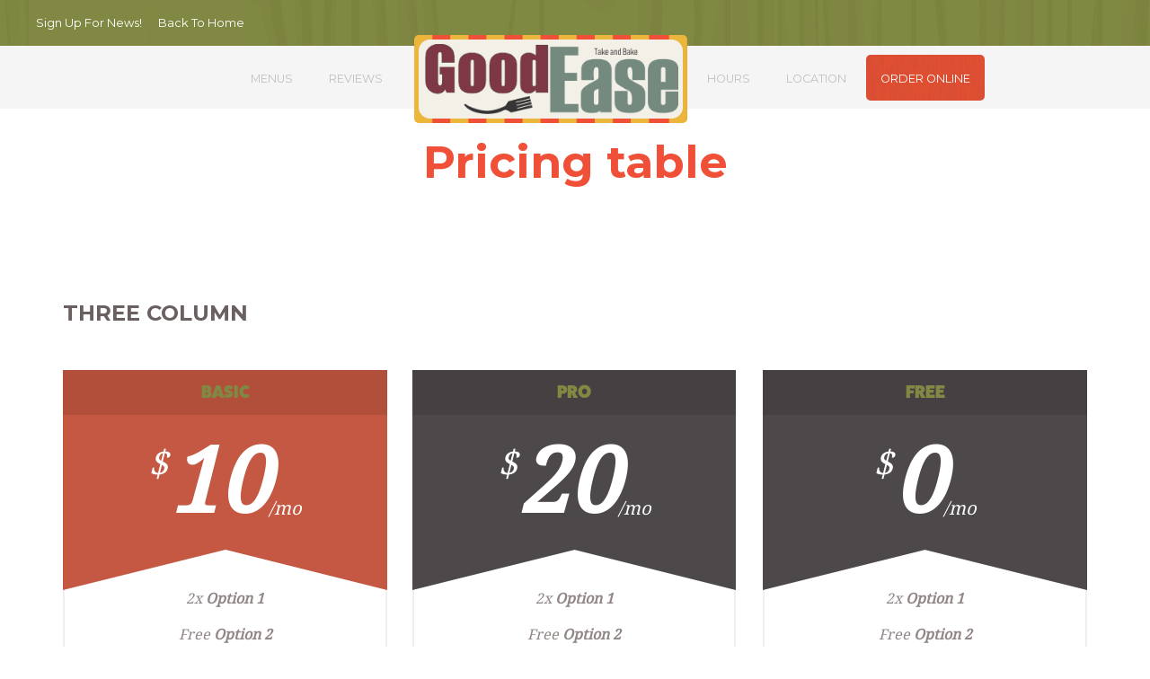

--- FILE ---
content_type: text/html; charset=UTF-8
request_url: http://goodeasetnb.com/shortcode/pricing-table/
body_size: 56062
content:
<!DOCTYPE html>
<html lang="en-US">
<head>
	
	
<script src="https://ajax.googleapis.com/ajax/libs/jquery/2.1.1/jquery.min.js"></script>


	<meta charset="UTF-8">
	<meta name="viewport" content="width=device-width, initial-scale=1">
	<link rel="icon" href="http://goodeasetnb.com/wp-content/uploads/2016/08/goodease_icon.png" type="image/x-icon" />

    <link rel="apple-touch-icon" href="http://goodeasetnb.com/wp-content/uploads/2016/08/goodease_icon.png">
    <link rel="apple-touch-icon" sizes="76x76" href="http://goodeasetnb.com/wp-content/uploads/2016/08/goodease_icon.png">
    <link rel="apple-touch-icon" sizes="120x120" href="http://goodeasetnb.com/wp-content/uploads/2016/08/goodease_icon.png">
    <link rel="apple-touch-icon" sizes="152x152" href="http://goodeasetnb.com/wp-content/uploads/2016/08/goodease_icon.png">

	<link rel="profile" href="http://gmpg.org/xfn/11">
	<link rel="pingback" href="http://goodeasetnb.com/xmlrpc.php">
					<script>document.documentElement.className = document.documentElement.className + ' yes-js js_active js'</script>
				<title>Pricing table &#8211; GoodEase Take &amp; Bake | Wilmington, Delaware</title>
<meta name='robots' content='max-image-preview:large' />
<script type="text/javascript">function rgmkInitGoogleMaps(){window.rgmkGoogleMapsCallback=true;try{jQuery(document).trigger("rgmkGoogleMapsLoad")}catch(err){}}</script><link rel='dns-prefetch' href='//fonts.googleapis.com' />
<link rel="alternate" type="application/rss+xml" title="GoodEase Take &amp; Bake | Wilmington, Delaware &raquo; Feed" href="http://goodeasetnb.com/feed/" />
<script type="text/javascript">
window._wpemojiSettings = {"baseUrl":"https:\/\/s.w.org\/images\/core\/emoji\/14.0.0\/72x72\/","ext":".png","svgUrl":"https:\/\/s.w.org\/images\/core\/emoji\/14.0.0\/svg\/","svgExt":".svg","source":{"concatemoji":"http:\/\/goodeasetnb.com\/wp-includes\/js\/wp-emoji-release.min.js?ver=6.3.7"}};
/*! This file is auto-generated */
!function(i,n){var o,s,e;function c(e){try{var t={supportTests:e,timestamp:(new Date).valueOf()};sessionStorage.setItem(o,JSON.stringify(t))}catch(e){}}function p(e,t,n){e.clearRect(0,0,e.canvas.width,e.canvas.height),e.fillText(t,0,0);var t=new Uint32Array(e.getImageData(0,0,e.canvas.width,e.canvas.height).data),r=(e.clearRect(0,0,e.canvas.width,e.canvas.height),e.fillText(n,0,0),new Uint32Array(e.getImageData(0,0,e.canvas.width,e.canvas.height).data));return t.every(function(e,t){return e===r[t]})}function u(e,t,n){switch(t){case"flag":return n(e,"\ud83c\udff3\ufe0f\u200d\u26a7\ufe0f","\ud83c\udff3\ufe0f\u200b\u26a7\ufe0f")?!1:!n(e,"\ud83c\uddfa\ud83c\uddf3","\ud83c\uddfa\u200b\ud83c\uddf3")&&!n(e,"\ud83c\udff4\udb40\udc67\udb40\udc62\udb40\udc65\udb40\udc6e\udb40\udc67\udb40\udc7f","\ud83c\udff4\u200b\udb40\udc67\u200b\udb40\udc62\u200b\udb40\udc65\u200b\udb40\udc6e\u200b\udb40\udc67\u200b\udb40\udc7f");case"emoji":return!n(e,"\ud83e\udef1\ud83c\udffb\u200d\ud83e\udef2\ud83c\udfff","\ud83e\udef1\ud83c\udffb\u200b\ud83e\udef2\ud83c\udfff")}return!1}function f(e,t,n){var r="undefined"!=typeof WorkerGlobalScope&&self instanceof WorkerGlobalScope?new OffscreenCanvas(300,150):i.createElement("canvas"),a=r.getContext("2d",{willReadFrequently:!0}),o=(a.textBaseline="top",a.font="600 32px Arial",{});return e.forEach(function(e){o[e]=t(a,e,n)}),o}function t(e){var t=i.createElement("script");t.src=e,t.defer=!0,i.head.appendChild(t)}"undefined"!=typeof Promise&&(o="wpEmojiSettingsSupports",s=["flag","emoji"],n.supports={everything:!0,everythingExceptFlag:!0},e=new Promise(function(e){i.addEventListener("DOMContentLoaded",e,{once:!0})}),new Promise(function(t){var n=function(){try{var e=JSON.parse(sessionStorage.getItem(o));if("object"==typeof e&&"number"==typeof e.timestamp&&(new Date).valueOf()<e.timestamp+604800&&"object"==typeof e.supportTests)return e.supportTests}catch(e){}return null}();if(!n){if("undefined"!=typeof Worker&&"undefined"!=typeof OffscreenCanvas&&"undefined"!=typeof URL&&URL.createObjectURL&&"undefined"!=typeof Blob)try{var e="postMessage("+f.toString()+"("+[JSON.stringify(s),u.toString(),p.toString()].join(",")+"));",r=new Blob([e],{type:"text/javascript"}),a=new Worker(URL.createObjectURL(r),{name:"wpTestEmojiSupports"});return void(a.onmessage=function(e){c(n=e.data),a.terminate(),t(n)})}catch(e){}c(n=f(s,u,p))}t(n)}).then(function(e){for(var t in e)n.supports[t]=e[t],n.supports.everything=n.supports.everything&&n.supports[t],"flag"!==t&&(n.supports.everythingExceptFlag=n.supports.everythingExceptFlag&&n.supports[t]);n.supports.everythingExceptFlag=n.supports.everythingExceptFlag&&!n.supports.flag,n.DOMReady=!1,n.readyCallback=function(){n.DOMReady=!0}}).then(function(){return e}).then(function(){var e;n.supports.everything||(n.readyCallback(),(e=n.source||{}).concatemoji?t(e.concatemoji):e.wpemoji&&e.twemoji&&(t(e.twemoji),t(e.wpemoji)))}))}((window,document),window._wpemojiSettings);
</script>
<style type="text/css">
img.wp-smiley,
img.emoji {
	display: inline !important;
	border: none !important;
	box-shadow: none !important;
	height: 1em !important;
	width: 1em !important;
	margin: 0 0.07em !important;
	vertical-align: -0.1em !important;
	background: none !important;
	padding: 0 !important;
}
</style>
	<link rel='stylesheet' id='wp-block-library-css' href='http://goodeasetnb.com/wp-includes/css/dist/block-library/style.min.css?ver=6.3.7' type='text/css' media='all' />
<link rel='stylesheet' id='wc-blocks-vendors-style-css' href='http://goodeasetnb.com/wp-content/plugins/woocommerce/packages/woocommerce-blocks/build/wc-blocks-vendors-style.css?ver=6.5.2' type='text/css' media='all' />
<link rel='stylesheet' id='wc-blocks-style-css' href='http://goodeasetnb.com/wp-content/plugins/woocommerce/packages/woocommerce-blocks/build/wc-blocks-style.css?ver=6.5.2' type='text/css' media='all' />
<link rel='stylesheet' id='jquery-selectBox-css' href='http://goodeasetnb.com/wp-content/plugins/yith-woocommerce-wishlist/assets/css/jquery.selectBox.css?ver=1.2.0' type='text/css' media='all' />
<link rel='stylesheet' id='yith-wcwl-font-awesome-css' href='http://goodeasetnb.com/wp-content/plugins/yith-woocommerce-wishlist/assets/css/font-awesome.css?ver=4.7.0' type='text/css' media='all' />
<link rel='stylesheet' id='woocommerce_prettyPhoto_css-css' href='//goodeasetnb.com/wp-content/plugins/woocommerce/assets/css/prettyPhoto.css?ver=3.1.6' type='text/css' media='all' />
<link rel='stylesheet' id='yith-wcwl-main-css' href='http://goodeasetnb.com/wp-content/plugins/yith-woocommerce-wishlist/assets/css/style.css?ver=3.4.0' type='text/css' media='all' />
<style id='yith-wcwl-main-inline-css' type='text/css'>
.yith-wcwl-share li a{color: #FFFFFF;}.yith-wcwl-share li a:hover{color: #FFFFFF;}.yith-wcwl-share a.facebook{background: #39599E; background-color: #39599E;}.yith-wcwl-share a.facebook:hover{background: #39599E; background-color: #39599E;}.yith-wcwl-share a.twitter{background: #45AFE2; background-color: #45AFE2;}.yith-wcwl-share a.twitter:hover{background: #39599E; background-color: #39599E;}.yith-wcwl-share a.pinterest{background: #AB2E31; background-color: #AB2E31;}.yith-wcwl-share a.pinterest:hover{background: #39599E; background-color: #39599E;}.yith-wcwl-share a.email{background: #FBB102; background-color: #FBB102;}.yith-wcwl-share a.email:hover{background: #39599E; background-color: #39599E;}.yith-wcwl-share a.whatsapp{background: #00A901; background-color: #00A901;}.yith-wcwl-share a.whatsapp:hover{background: #39599E; background-color: #39599E;}
</style>
<style id='classic-theme-styles-inline-css' type='text/css'>
/*! This file is auto-generated */
.wp-block-button__link{color:#fff;background-color:#32373c;border-radius:9999px;box-shadow:none;text-decoration:none;padding:calc(.667em + 2px) calc(1.333em + 2px);font-size:1.125em}.wp-block-file__button{background:#32373c;color:#fff;text-decoration:none}
</style>
<style id='global-styles-inline-css' type='text/css'>
body{--wp--preset--color--black: #000000;--wp--preset--color--cyan-bluish-gray: #abb8c3;--wp--preset--color--white: #ffffff;--wp--preset--color--pale-pink: #f78da7;--wp--preset--color--vivid-red: #cf2e2e;--wp--preset--color--luminous-vivid-orange: #ff6900;--wp--preset--color--luminous-vivid-amber: #fcb900;--wp--preset--color--light-green-cyan: #7bdcb5;--wp--preset--color--vivid-green-cyan: #00d084;--wp--preset--color--pale-cyan-blue: #8ed1fc;--wp--preset--color--vivid-cyan-blue: #0693e3;--wp--preset--color--vivid-purple: #9b51e0;--wp--preset--gradient--vivid-cyan-blue-to-vivid-purple: linear-gradient(135deg,rgba(6,147,227,1) 0%,rgb(155,81,224) 100%);--wp--preset--gradient--light-green-cyan-to-vivid-green-cyan: linear-gradient(135deg,rgb(122,220,180) 0%,rgb(0,208,130) 100%);--wp--preset--gradient--luminous-vivid-amber-to-luminous-vivid-orange: linear-gradient(135deg,rgba(252,185,0,1) 0%,rgba(255,105,0,1) 100%);--wp--preset--gradient--luminous-vivid-orange-to-vivid-red: linear-gradient(135deg,rgba(255,105,0,1) 0%,rgb(207,46,46) 100%);--wp--preset--gradient--very-light-gray-to-cyan-bluish-gray: linear-gradient(135deg,rgb(238,238,238) 0%,rgb(169,184,195) 100%);--wp--preset--gradient--cool-to-warm-spectrum: linear-gradient(135deg,rgb(74,234,220) 0%,rgb(151,120,209) 20%,rgb(207,42,186) 40%,rgb(238,44,130) 60%,rgb(251,105,98) 80%,rgb(254,248,76) 100%);--wp--preset--gradient--blush-light-purple: linear-gradient(135deg,rgb(255,206,236) 0%,rgb(152,150,240) 100%);--wp--preset--gradient--blush-bordeaux: linear-gradient(135deg,rgb(254,205,165) 0%,rgb(254,45,45) 50%,rgb(107,0,62) 100%);--wp--preset--gradient--luminous-dusk: linear-gradient(135deg,rgb(255,203,112) 0%,rgb(199,81,192) 50%,rgb(65,88,208) 100%);--wp--preset--gradient--pale-ocean: linear-gradient(135deg,rgb(255,245,203) 0%,rgb(182,227,212) 50%,rgb(51,167,181) 100%);--wp--preset--gradient--electric-grass: linear-gradient(135deg,rgb(202,248,128) 0%,rgb(113,206,126) 100%);--wp--preset--gradient--midnight: linear-gradient(135deg,rgb(2,3,129) 0%,rgb(40,116,252) 100%);--wp--preset--font-size--small: 13px;--wp--preset--font-size--medium: 20px;--wp--preset--font-size--large: 36px;--wp--preset--font-size--x-large: 42px;--wp--preset--spacing--20: 0.44rem;--wp--preset--spacing--30: 0.67rem;--wp--preset--spacing--40: 1rem;--wp--preset--spacing--50: 1.5rem;--wp--preset--spacing--60: 2.25rem;--wp--preset--spacing--70: 3.38rem;--wp--preset--spacing--80: 5.06rem;--wp--preset--shadow--natural: 6px 6px 9px rgba(0, 0, 0, 0.2);--wp--preset--shadow--deep: 12px 12px 50px rgba(0, 0, 0, 0.4);--wp--preset--shadow--sharp: 6px 6px 0px rgba(0, 0, 0, 0.2);--wp--preset--shadow--outlined: 6px 6px 0px -3px rgba(255, 255, 255, 1), 6px 6px rgba(0, 0, 0, 1);--wp--preset--shadow--crisp: 6px 6px 0px rgba(0, 0, 0, 1);}:where(.is-layout-flex){gap: 0.5em;}:where(.is-layout-grid){gap: 0.5em;}body .is-layout-flow > .alignleft{float: left;margin-inline-start: 0;margin-inline-end: 2em;}body .is-layout-flow > .alignright{float: right;margin-inline-start: 2em;margin-inline-end: 0;}body .is-layout-flow > .aligncenter{margin-left: auto !important;margin-right: auto !important;}body .is-layout-constrained > .alignleft{float: left;margin-inline-start: 0;margin-inline-end: 2em;}body .is-layout-constrained > .alignright{float: right;margin-inline-start: 2em;margin-inline-end: 0;}body .is-layout-constrained > .aligncenter{margin-left: auto !important;margin-right: auto !important;}body .is-layout-constrained > :where(:not(.alignleft):not(.alignright):not(.alignfull)){max-width: var(--wp--style--global--content-size);margin-left: auto !important;margin-right: auto !important;}body .is-layout-constrained > .alignwide{max-width: var(--wp--style--global--wide-size);}body .is-layout-flex{display: flex;}body .is-layout-flex{flex-wrap: wrap;align-items: center;}body .is-layout-flex > *{margin: 0;}body .is-layout-grid{display: grid;}body .is-layout-grid > *{margin: 0;}:where(.wp-block-columns.is-layout-flex){gap: 2em;}:where(.wp-block-columns.is-layout-grid){gap: 2em;}:where(.wp-block-post-template.is-layout-flex){gap: 1.25em;}:where(.wp-block-post-template.is-layout-grid){gap: 1.25em;}.has-black-color{color: var(--wp--preset--color--black) !important;}.has-cyan-bluish-gray-color{color: var(--wp--preset--color--cyan-bluish-gray) !important;}.has-white-color{color: var(--wp--preset--color--white) !important;}.has-pale-pink-color{color: var(--wp--preset--color--pale-pink) !important;}.has-vivid-red-color{color: var(--wp--preset--color--vivid-red) !important;}.has-luminous-vivid-orange-color{color: var(--wp--preset--color--luminous-vivid-orange) !important;}.has-luminous-vivid-amber-color{color: var(--wp--preset--color--luminous-vivid-amber) !important;}.has-light-green-cyan-color{color: var(--wp--preset--color--light-green-cyan) !important;}.has-vivid-green-cyan-color{color: var(--wp--preset--color--vivid-green-cyan) !important;}.has-pale-cyan-blue-color{color: var(--wp--preset--color--pale-cyan-blue) !important;}.has-vivid-cyan-blue-color{color: var(--wp--preset--color--vivid-cyan-blue) !important;}.has-vivid-purple-color{color: var(--wp--preset--color--vivid-purple) !important;}.has-black-background-color{background-color: var(--wp--preset--color--black) !important;}.has-cyan-bluish-gray-background-color{background-color: var(--wp--preset--color--cyan-bluish-gray) !important;}.has-white-background-color{background-color: var(--wp--preset--color--white) !important;}.has-pale-pink-background-color{background-color: var(--wp--preset--color--pale-pink) !important;}.has-vivid-red-background-color{background-color: var(--wp--preset--color--vivid-red) !important;}.has-luminous-vivid-orange-background-color{background-color: var(--wp--preset--color--luminous-vivid-orange) !important;}.has-luminous-vivid-amber-background-color{background-color: var(--wp--preset--color--luminous-vivid-amber) !important;}.has-light-green-cyan-background-color{background-color: var(--wp--preset--color--light-green-cyan) !important;}.has-vivid-green-cyan-background-color{background-color: var(--wp--preset--color--vivid-green-cyan) !important;}.has-pale-cyan-blue-background-color{background-color: var(--wp--preset--color--pale-cyan-blue) !important;}.has-vivid-cyan-blue-background-color{background-color: var(--wp--preset--color--vivid-cyan-blue) !important;}.has-vivid-purple-background-color{background-color: var(--wp--preset--color--vivid-purple) !important;}.has-black-border-color{border-color: var(--wp--preset--color--black) !important;}.has-cyan-bluish-gray-border-color{border-color: var(--wp--preset--color--cyan-bluish-gray) !important;}.has-white-border-color{border-color: var(--wp--preset--color--white) !important;}.has-pale-pink-border-color{border-color: var(--wp--preset--color--pale-pink) !important;}.has-vivid-red-border-color{border-color: var(--wp--preset--color--vivid-red) !important;}.has-luminous-vivid-orange-border-color{border-color: var(--wp--preset--color--luminous-vivid-orange) !important;}.has-luminous-vivid-amber-border-color{border-color: var(--wp--preset--color--luminous-vivid-amber) !important;}.has-light-green-cyan-border-color{border-color: var(--wp--preset--color--light-green-cyan) !important;}.has-vivid-green-cyan-border-color{border-color: var(--wp--preset--color--vivid-green-cyan) !important;}.has-pale-cyan-blue-border-color{border-color: var(--wp--preset--color--pale-cyan-blue) !important;}.has-vivid-cyan-blue-border-color{border-color: var(--wp--preset--color--vivid-cyan-blue) !important;}.has-vivid-purple-border-color{border-color: var(--wp--preset--color--vivid-purple) !important;}.has-vivid-cyan-blue-to-vivid-purple-gradient-background{background: var(--wp--preset--gradient--vivid-cyan-blue-to-vivid-purple) !important;}.has-light-green-cyan-to-vivid-green-cyan-gradient-background{background: var(--wp--preset--gradient--light-green-cyan-to-vivid-green-cyan) !important;}.has-luminous-vivid-amber-to-luminous-vivid-orange-gradient-background{background: var(--wp--preset--gradient--luminous-vivid-amber-to-luminous-vivid-orange) !important;}.has-luminous-vivid-orange-to-vivid-red-gradient-background{background: var(--wp--preset--gradient--luminous-vivid-orange-to-vivid-red) !important;}.has-very-light-gray-to-cyan-bluish-gray-gradient-background{background: var(--wp--preset--gradient--very-light-gray-to-cyan-bluish-gray) !important;}.has-cool-to-warm-spectrum-gradient-background{background: var(--wp--preset--gradient--cool-to-warm-spectrum) !important;}.has-blush-light-purple-gradient-background{background: var(--wp--preset--gradient--blush-light-purple) !important;}.has-blush-bordeaux-gradient-background{background: var(--wp--preset--gradient--blush-bordeaux) !important;}.has-luminous-dusk-gradient-background{background: var(--wp--preset--gradient--luminous-dusk) !important;}.has-pale-ocean-gradient-background{background: var(--wp--preset--gradient--pale-ocean) !important;}.has-electric-grass-gradient-background{background: var(--wp--preset--gradient--electric-grass) !important;}.has-midnight-gradient-background{background: var(--wp--preset--gradient--midnight) !important;}.has-small-font-size{font-size: var(--wp--preset--font-size--small) !important;}.has-medium-font-size{font-size: var(--wp--preset--font-size--medium) !important;}.has-large-font-size{font-size: var(--wp--preset--font-size--large) !important;}.has-x-large-font-size{font-size: var(--wp--preset--font-size--x-large) !important;}
.wp-block-navigation a:where(:not(.wp-element-button)){color: inherit;}
:where(.wp-block-post-template.is-layout-flex){gap: 1.25em;}:where(.wp-block-post-template.is-layout-grid){gap: 1.25em;}
:where(.wp-block-columns.is-layout-flex){gap: 2em;}:where(.wp-block-columns.is-layout-grid){gap: 2em;}
.wp-block-pullquote{font-size: 1.5em;line-height: 1.6;}
</style>
<link rel='stylesheet' id='contact-form-7-css' href='http://goodeasetnb.com/wp-content/plugins/contact-form-7/includes/css/styles.css?ver=5.5.3' type='text/css' media='all' />
<link rel='stylesheet' id='main-css-css' href='http://goodeasetnb.com/wp-content/plugins/michello-shortcodes/assets/css/shortcodes.css?ver=6.3.7' type='text/css' media='all' />
<link rel='stylesheet' id='rs-plugin-settings-css' href='http://goodeasetnb.com/wp-content/plugins/revslider/public/assets/css/settings.css?ver=5.2.5' type='text/css' media='all' />
<style id='rs-plugin-settings-inline-css' type='text/css'>
.tp-caption a{color:#ff7302;text-shadow:none;-webkit-transition:all 0.2s ease-out;-moz-transition:all 0.2s ease-out;-o-transition:all 0.2s ease-out;-ms-transition:all 0.2s ease-out}.tp-caption a:hover{color:#ffa902}
</style>
<link rel='stylesheet' id='woocommerce-layout-css' href='http://goodeasetnb.com/wp-content/plugins/woocommerce/assets/css/woocommerce-layout.css?ver=6.1.2' type='text/css' media='all' />
<link rel='stylesheet' id='woocommerce-smallscreen-css' href='http://goodeasetnb.com/wp-content/plugins/woocommerce/assets/css/woocommerce-smallscreen.css?ver=6.1.2' type='text/css' media='only screen and (max-width: 768px)' />
<link rel='stylesheet' id='woocommerce-general-css' href='http://goodeasetnb.com/wp-content/plugins/woocommerce/assets/css/woocommerce.css?ver=6.1.2' type='text/css' media='all' />
<style id='woocommerce-inline-inline-css' type='text/css'>
.woocommerce form .form-row .required { visibility: visible; }
</style>
<link rel='stylesheet' id='yith_wcas_frontend-css' href='http://goodeasetnb.com/wp-content/plugins/yith-woocommerce-ajax-search/assets/css/yith_wcas_ajax_search.css?ver=1.14.0' type='text/css' media='all' />
<link rel='stylesheet' id='michello-google-fonts-css' href='//fonts.googleapis.com/css?family=Droid+Serif%7CMontserrat%7CMontserrat&#038;ver=6.3.7' type='text/css' media='all' />
<link rel='stylesheet' id='newsletter-css' href='http://goodeasetnb.com/wp-content/plugins/newsletter/style.css?ver=9.1.0' type='text/css' media='all' />
<link rel='stylesheet' id='js_composer_front-css' href='http://goodeasetnb.com/wp-content/plugins/js_composer/assets/css/js_composer.min.css?ver=5.4.5' type='text/css' media='all' />
<link rel='stylesheet' id='FontAwesome-css' href='http://goodeasetnb.com/wp-content/themes/michello/assets/css/vendor/font-awesome.min.css?ver=6.3.7' type='text/css' media='all' />
<link rel='stylesheet' id='michello-bs-css' href='http://goodeasetnb.com/wp-content/themes/michello/assets/css/vendor/bootstrap.min.css?ver=6.3.7' type='text/css' media='all' />
<link rel='stylesheet' id='owl-carousel-css' href='http://goodeasetnb.com/wp-content/themes/michello/assets/css/vendor/owl.carousel.css?ver=6.3.7' type='text/css' media='all' />
<link rel='stylesheet' id='michello-vc-css' href='http://goodeasetnb.com/wp-content/themes/michello/assets/css/vc.css?ver=6.3.7' type='text/css' media='all' />
<link rel='stylesheet' id='michello-main-css' href='http://goodeasetnb.com/wp-content/themes/michello/assets/css/main.css?ver=6.3.7' type='text/css' media='all' />
<link rel='stylesheet' id='michello-wcm-css' href='http://goodeasetnb.com/wp-content/themes/michello/assets/css/wc.css?ver=6.3.7' type='text/css' media='all' />
<link rel='stylesheet' id='michello-responsive-css' href='http://goodeasetnb.com/wp-content/themes/michello/assets/css/responsive.css?ver=6.3.7' type='text/css' media='all' />
<link rel='stylesheet' id='michello-child-style-css' href='http://goodeasetnb.com/wp-content/themes/michello-child/style.css?ver=6.3.7' type='text/css' media='all' />
<script type='text/javascript' src='http://goodeasetnb.com/wp-includes/js/jquery/jquery.min.js?ver=3.7.0' id='jquery-core-js'></script>
<script type='text/javascript' src='http://goodeasetnb.com/wp-includes/js/jquery/jquery-migrate.min.js?ver=3.4.1' id='jquery-migrate-js'></script>
<script type='text/javascript' src='http://goodeasetnb.com/wp-content/plugins/revslider/public/assets/js/jquery.themepunch.tools.min.js?ver=5.2.5' id='tp-tools-js'></script>
<script type='text/javascript' src='http://goodeasetnb.com/wp-content/plugins/revslider/public/assets/js/jquery.themepunch.revolution.min.js?ver=5.2.5' id='revmin-js'></script>
<script type='text/javascript' src='http://goodeasetnb.com/wp-content/plugins/woocommerce/assets/js/jquery-blockui/jquery.blockUI.min.js?ver=2.7.0-wc.6.1.2' id='jquery-blockui-js'></script>
<script type='text/javascript' id='wc-add-to-cart-js-extra'>
/* <![CDATA[ */
var wc_add_to_cart_params = {"ajax_url":"\/wp-admin\/admin-ajax.php","wc_ajax_url":"\/?wc-ajax=%%endpoint%%","i18n_view_cart":"View cart","cart_url":"http:\/\/goodeasetnb.com\/my-cart\/","is_cart":"","cart_redirect_after_add":"yes"};
/* ]]> */
</script>
<script type='text/javascript' src='http://goodeasetnb.com/wp-content/plugins/woocommerce/assets/js/frontend/add-to-cart.min.js?ver=6.1.2' id='wc-add-to-cart-js'></script>
<script type='text/javascript' src='http://goodeasetnb.com/wp-content/plugins/js_composer/assets/js/vendors/woocommerce-add-to-cart.js?ver=5.4.5' id='vc_woocommerce-add-to-cart-js-js'></script>
<link rel="https://api.w.org/" href="http://goodeasetnb.com/wp-json/" /><link rel="alternate" type="application/json" href="http://goodeasetnb.com/wp-json/wp/v2/pages/248" /><link rel="EditURI" type="application/rsd+xml" title="RSD" href="http://goodeasetnb.com/xmlrpc.php?rsd" />
<link rel="canonical" href="http://goodeasetnb.com/shortcode/pricing-table/" />
<link rel='shortlink' href='http://goodeasetnb.com/?p=248' />
<link rel="alternate" type="application/json+oembed" href="http://goodeasetnb.com/wp-json/oembed/1.0/embed?url=http%3A%2F%2Fgoodeasetnb.com%2Fshortcode%2Fpricing-table%2F" />
<link rel="alternate" type="text/xml+oembed" href="http://goodeasetnb.com/wp-json/oembed/1.0/embed?url=http%3A%2F%2Fgoodeasetnb.com%2Fshortcode%2Fpricing-table%2F&#038;format=xml" />
<script type="text/javascript">!function(d,s,id){var js,fjs=d.getElementsByTagName(s)[0];if(!d.getElementById(id)){js=d.createElement(s);js.id=id;js.src="//platform.twitter.com/widgets.js";fjs.parentNode.insertBefore(js,fjs);}}(document,"script","twitter-wjs");</script>		
		<style id="michello-custom-fonts">
			body {
				font-family: Droid Serif;
				font-size: 13px;
				font-weight: 400;
							}
			h1, h2, h3, h4, h5, h6 {
				font-family: Montserrat;
				font-weight: normal;
							}
			h1 { font-size: 36px; }
			h2 { font-size: 30px; }
			h3 { font-size: 24px; }
			h4 { font-size: 18px; }
			h5 { font-size: 14px; }
			h6 { font-size: 12px; }
			.site-branding .site-title {
				font-family: ;
				font-size: 35px;
				font-weight: 700;
							}
			.page-title h1 {
				font-family: Montserrat;
				font-size: 60px;
				font-weight: 700;
							}
		</style>

		<noscript><style>.woocommerce-product-gallery{ opacity: 1 !important; }</style></noscript>
	<meta name="generator" content="Powered by WPBakery Page Builder - drag and drop page builder for WordPress."/>
<!--[if lte IE 9]><link rel="stylesheet" type="text/css" href="http://goodeasetnb.com/wp-content/plugins/js_composer/assets/css/vc_lte_ie9.min.css" media="screen"><![endif]--><meta name="generator" content="Powered by Slider Revolution 5.2.5 - responsive, Mobile-Friendly Slider Plugin for WordPress with comfortable drag and drop interface." />
<style type="text/css" data-type="vc_shortcodes-custom-css">.vc_custom_1436515546354{padding-bottom: 50px !important;}.vc_custom_1436515546354{padding-bottom: 50px !important;}.vc_custom_1436515546354{padding-bottom: 50px !important;}.vc_custom_1438595253964{margin-bottom: 30px !important;}.vc_custom_1438595266636{margin-bottom: 30px !important;}.vc_custom_1438595278125{margin-bottom: 30px !important;}</style><noscript><style type="text/css"> .wpb_animate_when_almost_visible { opacity: 1; }</style></noscript>		<style>
			.vc_custom_heading.home-title {
				color: #78965b !important;
			}
			a:hover,
			.menu-main li:hover a, 
			.menu-main > .current-menu-item a,
			.woocommerce .products .product .star-rating, 
			.woocommerce .star-rating::before,
			.woocommerce ul.products li.product .price,
			.woocommerce ul.products li.product .p-inner .add_to_cart_button:hover, 
			.woocommerce ul.products li.product .p-inner .added_to_cart:hover,
			.home-posts-category .post-title a:hover,
			.home-posts-category .post-date a,
			.back-to-top,
			.social li a, 
			.single-share .social li a,
			.post-meta .posted-on a,
			.entry-title a:hover,
			.woocommerce nav.woocommerce-pagination ul li a:focus, 
			.woocommerce nav.woocommerce-pagination ul li a:hover, 
			.woocommerce nav.woocommerce-pagination ul li span.current,
			.woocommerce div.product .summary p.price, 
			.woocommerce div.product .summary span.price,
			.woocommerce div.product .woocommerce-tabs ul.tabs li.active a,
			.woocommerce-cart table.cart .cart-title a:hover,
			.woocommerce-cart table.cart td .amount,
			.woocommerce-cart .cart-collaterals .cart_totals .amount,
			.woocommerce-cart .wc-update-cart input,
			.woocommerce-cart .coupon input[type="submit"],
			.woocommerce .woocommerce-info:before,
			.woocommerce-checkout-review-order table.shop_table td.product-total, 
			.woocommerce-checkout-review-order table.shop_table td .amount,
			.woocommerce-checkout #payment .payment_method_paypal .about_paypal,
			.service-box-icon span,
			.wr-service-box.style-2 .service-box-title,
			.wr-testimonial-title,
			.error-404 p a,
			.counter-wrap .number,
			.gallery-share:hover,
			.wr-service-box.style-2.icon-border .service-box-icon span,
			.wr-service-box.style-2.center .service-box-icon span,
			.wr-product-category.style-2 .cat-title a:hover,
			.wr-product-category .product-title a:hover,
			.wr-product-category.style-3 .cat-title a:hover,
			.wr-product-category.style-3 .price .amount,
			.rtb-booking-form form input:focus, 
			.rtb-booking-form form .message textarea:focus,
			.rtb-booking-form form button[type="submit"] {
				color: #78965b;
			}
			.menu-main .sub-menu:before {
				border-color: transparent transparent #78965b;
			}
			.header-bot .site-branding:after,
			.single-product .yith-wcwl-add-to-wishlist:hover:after,
			.single-product .sharefriend:hover:after {
				border-color: #78965b #78965b transparent;
			}
			.header-bot .site-branding {
				border-top-color: #617a4a;
			}
			.home-posts-category .read-more:hover,
			.rtb-booking-form form button[type="submit"]:hover,
			blockquote, address, q,
			.woocommerce div.product div.summary .single_add_to_cart_button:hover,
			.woocommerce-cart .wc-update-cart input, 
			.woocommerce-cart .wc-proceed-to-checkout a.checkout-button,
			.woocommerce-cart .coupon input[type="submit"],
			.woocommerce .woocommerce-info,
			.wr-service-box.style-2.icon-border .service-box-icon span,
			.single-product .sharefriend .social li a,
			.rtb-booking-form form input:focus, 
			.rtb-booking-form form .message textarea:focus,
			.rtb-booking-form form button[type="submit"],
			.dark-style .rtb-booking-form form button[type="submit"]:hover {
				border-color: #78965b;
			}
			.header-bot .site-branding,
			.menu-main .sub-menu,
			.menu-main > li:after,
			.menu-main > .menu-item-has-children:hover > a:before,
			.menu-main > .menu-item-has-children:hover > a:after,
			.woocommerce .products .p-inner:hover,
			.woocommerce .products .p-inner:hover:before,
			.home-posts-category .post-icon,
			.home-posts-category .read-more:hover,
			.rtb-booking-form form button[type="submit"]:hover,
			.dark-style .rtb-booking-form form button[type="submit"]:hover,
			.site-footer .bot,
			.tagcloud > a:hover,
			.comment-form .form-submit input,
			.widget form input[type="submit"],
			.woocommerce .widget_price_filter .price_slider_amount .button,
			.woocommerce .widget_price_filter .ui-slider .ui-slider-handle,
			.woocommerce .widget_price_filter .ui-slider .ui-slider-range,
			#menu-top li:hover a,
			.woocommerce div.product div.summary .single_add_to_cart_button:hover,
			.woocommerce #review_form #respond .form-submit input,
			.woocommerce-cart .wc-proceed-to-checkout a.checkout-button,
			.woocommerce-cart .coupon input[type="submit"]:hover,
			form.woocommerce-checkout h3,
			.woocommerce-checkout #payment #place_order,
			.wr-service-box.style-2 .service-box-icon span,
			.woocommerce ul.products li.product .delete_view_cart_button,
			.wr-product-category.style-2 .price .amount,
			.wr-product-category .cat-title a:hover,
			.single-product .yith-wcwl-add-to-wishlist:hover,
			.single-product .sharefriend:hover,
			.wr-image-carousel .owl-theme .owl-controls .owl-page.active span, 
			.wr-image-carousel .owl-theme .owl-controls.clickable .owl-page:hover span {
				background-color: #78965b;
			}
			.woocommerce .products .p-inner:after {
				background-image: url(http://goodeasetnb.com/wp-content/themes/michello/assets/img/raw-bg-green.png);
			}
		</style>

	
	<style>
				body {
			color: #918686;
			background: #ffffff;
		}

		
			h1, h2, h3, h4, h5, h6 { color: #39342e; }

					.page-title {
				color: #ffffff;
			}
			.page-title h1 {
				color: #ffffff;
			}

		
	</style>
		
	


<script src="https://use.typekit.net/uam6srm.js"></script>
<script>try{Typekit.load({ async: true });}catch(e){}</script>
<script>
  (function(i,s,o,g,r,a,m){i['GoogleAnalyticsObject']=r;i[r]=i[r]||function(){
  (i[r].q=i[r].q||[]).push(arguments)},i[r].l=1*new Date();a=s.createElement(o),
  m=s.getElementsByTagName(o)[0];a.async=1;a.src=g;m.parentNode.insertBefore(a,m)
  })(window,document,'script','https://www.google-analytics.com/analytics.js','ga');

  ga('create', 'UA-82290131-1', 'auto');
  ga('send', 'pageview');

</script>

</head>

<body class="page-template-default page page-id-248 page-child parent-pageid-61 theme-michello woocommerce-no-js full-width wpb-js-composer js-comp-ver-5.4.5 vc_responsive" itemscope="itemscope" itemtype="http://schema.org/WebPage" >

			<div id="pageloader">
			<div class="dots">
				<i class="dot-1"></i>
				<i class="dot-2"></i>
				<i class="dot-3"></i>
				<i class="dot-4"></i>
				<i class="dot-5"></i>
				<i class="dot-6"></i>
			</div>
		</div>
	
	<div id="page" class="hfeed site">

		<header id="masthead" class="site-header cl v2"  role="banner" itemscope="itemscope" itemtype="http://schema.org/WPHeader" >

	<div class="header-top">
		<div class="container">
			<div class="top-info">
                 <a href="http://goodeasetnb.com/contact/newsletter-sign-up/">Sign Up For News!</a>
                 <a href="http://goodeasetnb.com/">Back To Home</a>
							</div><!-- .site-info -->
			<div class="shop-cart"><span class="cart-control-wrap">		<a class="cart-control" href="#0" title="View your shopping cart">
			<i class="fa fa-shopping-cart"></i>
			<span>0</span>
		</a>
	</span><div class="shop-item"><div class="shop-item-container"><div class="widget_shopping_cart_content"></div><a class="close" href="#0">&times;</a></div></div></div>			<nav class="top-navigation"  role="navigation" itemscope="itemscope" itemtype="http://schema.org/SiteNavigationElement" >
				<span class="mobile-nav-button"><i class="fa fa-bars"></i></span>
				<ul id="menu-top" class="cl"><li id="menu-item-28" class="menu-item menu-item-type-post_type menu-item-object-page menu-item-28"><a href="http://goodeasetnb.com/my-account/">My Account</a></li>
<li id="menu-item-29" class="menu-item menu-item-type-post_type menu-item-object-page menu-item-29"><a href="http://goodeasetnb.com/checkout/">Checkout</a></li>
</ul>			</nav><!-- .top-navigation -->
		</div><!-- .container -->
	</div><!-- .header-top -->

	<div class="header-bot">
		<div class="container flex">
			<nav class="main-navigation"  role="navigation" itemscope="itemscope" itemtype="http://schema.org/SiteNavigationElement" >
				<ul id="menu-main" class="cl menu-main"><li id="menu-item-13684" class="menu-item menu-item-type-custom menu-item-object-custom menu-item-13684"><a target="_blank" rel="noopener" href="https://tpgo.ca/2Re14Q">Menus</a></li>
<li id="menu-item-1771" class="menu-item menu-item-type-post_type menu-item-object-page menu-item-1771"><a href="http://goodeasetnb.com/reviews/">Reviews</a></li>
</ul>			</nav><!-- .main-navigation -->
			<div class="site-branding" style="">
				
		<a class="site-logo" href="http://goodeasetnb.com/" rel="home"><img src="http://goodeasetnb.com/wp-content/uploads/2023/08/logo-2020-word.png" alt="GoodEase Take &amp; Bake | Wilmington, Delaware"></a>

				</div><!-- .site-brading -->
			<nav class="right-navigation"  role="navigation" itemscope="itemscope" itemtype="http://schema.org/SiteNavigationElement" >
				<ul id="right-main" class="cl menu-main"><li id="menu-item-1768" class="menu-item menu-item-type-post_type menu-item-object-page menu-item-1768"><a href="http://goodeasetnb.com/contact/">Hours</a></li>
<li id="menu-item-1905" class="menu-item menu-item-type-post_type menu-item-object-page menu-item-1905"><a href="http://goodeasetnb.com/contact/">Location</a></li>
<li id="menu-item-13641" class="orderButton menu-item menu-item-type-custom menu-item-object-custom menu-item-13641"><a target="_blank" rel="noopener" href="https://tpgo.ca/2Re14Q">Order Online</a></li>
</ul>			</nav><!-- .main-navigation -->

			<nav class="mobile-navigation"  role="navigation" itemscope="itemscope" itemtype="http://schema.org/SiteNavigationElement" >
				<span class="mobile-nav-button"><i class="fa fa-bars"></i></span>

				<div class="nav-inner">
					<ul id="menu-main" class="cl menu-main"><li class="menu-item menu-item-type-custom menu-item-object-custom menu-item-13684"><a target="_blank" rel="noopener" href="https://tpgo.ca/2Re14Q">Menus</a></li>
<li class="menu-item menu-item-type-post_type menu-item-object-page menu-item-1771"><a href="http://goodeasetnb.com/reviews/">Reviews</a></li>
</ul>
					<ul id="right-main" class="cl menu-main"><li class="menu-item menu-item-type-post_type menu-item-object-page menu-item-1768"><a href="http://goodeasetnb.com/contact/">Hours</a></li>
<li class="menu-item menu-item-type-post_type menu-item-object-page menu-item-1905"><a href="http://goodeasetnb.com/contact/">Location</a></li>
<li class="orderButton menu-item menu-item-type-custom menu-item-object-custom menu-item-13641"><a target="_blank" rel="noopener" href="https://tpgo.ca/2Re14Q">Order Online</a></li>
</ul>				</div>
			</nav><!-- .mobile-navigation -->

		</div><!-- .container -->
	</div><!-- .header-bot -->

</header><!-- #masthead -->

		<div id="content" class="site-content">				<div class="page-title parallax-window" data-parallax="scroll" data-image-src="">
				<div class="container">
					<h1  itemprop="headline" >Pricing table</h1>

					<span class="page-title-icon"><i class="fa fa-table"></i></span><p>Nullam porttitor mauris nulla. Nulla sagittis scelerisque ex, in iaculis magna aliquam sit amet.</p>
<p>Nunc sed massa condimentum, dapibus nisi gravida, commodo augue.</p>
<p>Phasellus ac urna scelerisque, dictum lorem ac, dapibus quam.</p>
				</div><!-- .container -->
			</div><!-- .page-title -->
		
	<div class="container">

		<div class="row">

			<main id="main" class="site-main col-md-8"  role="main" itemprop="mainContentOfPage" >

				
<article id="post-248" class="post-248 page type-page status-publish hentry" itemscope="itemscope" itemtype="http://schema.org/CreativeWork" >
	<div class="entry-content"  itemprop="text" >
		<div class="vc_row wpb_row vc_row-fluid vc_custom_1436515546354"><div class="wpb_column vc_column_container vc_col-sm-12"><div class="vc_column-inner "><div class="wpb_wrapper"><h3 style="color: #6a6060;text-align: left;font-family:Montserrat;font-weight:700;font-style:normal" class="vc_custom_heading vc_custom_1438595253964" >Three Column</h3></p>
<div class="wr-pricing-table flex row">
<div class="pricing-item active">
<div class="inner">
<h4 class="pricing-title">Basic</h4>
<div class="pricing-type"><span class="money-units">$</span><span class="money">10</span><span class="units">/mo</span><span class="rippon-left"></span><span class="rippon-right"></span></div>
<div class="pricing-content">
<ul>
<li>2x <strong>Option 1</strong></li>
<li>Free <strong>Option 2</strong></li>
<li>Unlimited <strong>Option 3</strong></li>
<li>Unlimited <strong>Option 4</strong></li>
<li>1 <strong>Option 5</strong></li>
</ul>
<p><a class="pricing-button" href="#"><i class="fa fa-shopping-cart"></i> Purchase</a></div>
</div>
</div>
<div class="pricing-item">
<div class="inner">
<h4 class="pricing-title">Pro</h4>
<div class="pricing-type"><span class="money-units">$</span><span class="money">20</span><span class="units">/mo</span><span class="rippon-left"></span><span class="rippon-right"></span></div>
<div class="pricing-content">
<ul>
<li>2x <strong>Option 1</strong></li>
<li>Free <strong>Option 2</strong></li>
<li>Unlimited <strong>Option 3</strong></li>
<li>Unlimited <strong>Option 4</strong></li>
<li>1 <strong>Option 5</strong></li>
</ul>
<p><a class="pricing-button" href="#"><i class="fa fa-shopping-cart"></i> Purchase</a></div>
</div>
</div>
<div class="pricing-item">
<div class="inner">
<h4 class="pricing-title">Free</h4>
<div class="pricing-type"><span class="money-units">$</span><span class="money">0</span><span class="units">/mo</span><span class="rippon-left"></span><span class="rippon-right"></span></div>
<div class="pricing-content">
<ul>
<li>2x <strong>Option 1</strong></li>
<li>Free <strong>Option 2</strong></li>
<li>Unlimited <strong>Option 3</strong></li>
<li>Unlimited <strong>Option 4</strong></li>
<li>1 <strong>Option 5</strong></li>
</ul>
<p><a class="pricing-button" href="#"><i class="fa fa-shopping-cart"></i> Purchase</a></div>
</div>
</div>
</div>
<p></div></div></div></div><div class="vc_row wpb_row vc_row-fluid vc_custom_1436515546354"><div class="wpb_column vc_column_container vc_col-sm-12"><div class="vc_column-inner "><div class="wpb_wrapper"><h3 style="color: #6a6060;text-align: left;font-family:Montserrat;font-weight:700;font-style:normal" class="vc_custom_heading vc_custom_1438595266636" >Four Column</h3></p>
<div class="wr-pricing-table flex row">
<div class="pricing-item">
<div class="inner">
<h4 class="pricing-title">Basic</h4>
<div class="pricing-type"><span class="money-units">$</span><span class="money">10</span><span class="units">/mo</span><span class="rippon-left"></span><span class="rippon-right"></span></div>
<div class="pricing-content">
<ul>
<li>2x <strong>Option 1</strong></li>
<li>Free <strong>Option 2</strong></li>
<li>Unlimited <strong>Option 3</strong></li>
<li>Unlimited <strong>Option 4</strong></li>
<li>1 <strong>Option 5</strong></li>
</ul>
<p><a class="pricing-button" href="#"><i class="fa fa-shopping-cart"></i> Purchase</a></div>
</div>
</div>
<div class="pricing-item active">
<div class="inner">
<h4 class="pricing-title">Pro</h4>
<div class="pricing-type"><span class="money-units">$</span><span class="money">20</span><span class="units">/mo</span><span class="rippon-left"></span><span class="rippon-right"></span></div>
<div class="pricing-content">
<ul>
<li>2x <strong>Option 1</strong></li>
<li>Free <strong>Option 2</strong></li>
<li>Unlimited <strong>Option 3</strong></li>
<li>Unlimited <strong>Option 4</strong></li>
<li>1 <strong>Option 5</strong></li>
</ul>
<p><a class="pricing-button" href="#"><i class="fa fa-shopping-cart"></i> Purchase</a></div>
</div>
</div>
<div class="pricing-item">
<div class="inner">
<h4 class="pricing-title">Premium</h4>
<div class="pricing-type"><span class="money-units">$</span><span class="money">30</span><span class="units">/mo</span><span class="rippon-left"></span><span class="rippon-right"></span></div>
<div class="pricing-content">
<ul>
<li>2x <strong>Option 1</strong></li>
<li>Free <strong>Option 2</strong></li>
<li>Unlimited <strong>Option 3</strong></li>
<li>Unlimited <strong>Option 4</strong></li>
<li>1 <strong>Option 5</strong></li>
</ul>
<p><a class="pricing-button" href="#"><i class="fa fa-shopping-cart"></i> Purchase</a></div>
</div>
</div>
<div class="pricing-item">
<div class="inner">
<h4 class="pricing-title">Plus</h4>
<div class="pricing-type"><span class="money-units">$</span><span class="money">40</span><span class="units">/mo</span><span class="rippon-left"></span><span class="rippon-right"></span></div>
<div class="pricing-content">
<ul>
<li>2x <strong>Option 1</strong></li>
<li>Free <strong>Option 2</strong></li>
<li>Unlimited <strong>Option 3</strong></li>
<li>Unlimited <strong>Option 4</strong></li>
<li>1 <strong>Option 5</strong></li>
</ul>
<p><a class="pricing-button" href="#"><i class="fa fa-shopping-cart"></i> Purchase</a></div>
</div>
</div>
</div>
<p></div></div></div></div><div class="vc_row wpb_row vc_row-fluid vc_custom_1436515546354"><div class="wpb_column vc_column_container vc_col-sm-12"><div class="vc_column-inner "><div class="wpb_wrapper"><h3 style="color: #6a6060;text-align: left;font-family:Montserrat;font-weight:700;font-style:normal" class="vc_custom_heading vc_custom_1438595278125" >Five Column</h3></p>
<div class="wr-pricing-table flex row">
<div class="pricing-item">
<div class="inner">
<h4 class="pricing-title">Basic</h4>
<div class="pricing-type"><span class="money-units">$</span><span class="money">10</span><span class="units">/mo</span><span class="rippon-left"></span><span class="rippon-right"></span></div>
<div class="pricing-content">
<ul>
<li>2x <strong>Option 1</strong></li>
<li>Free <strong>Option 2</strong></li>
<li>Unlimited <strong>Option 3</strong></li>
<li>Unlimited <strong>Option 4</strong></li>
<li>1 <strong>Option 5</strong></li>
</ul>
<p><a class="pricing-button" href="#"><i class="fa fa-shopping-cart"></i> Purchase</a></div>
</div>
</div>
<div class="pricing-item active">
<div class="inner">
<h4 class="pricing-title">Pro</h4>
<div class="pricing-type"><span class="money-units">$</span><span class="money">20</span><span class="units">/mo</span><span class="rippon-left"></span><span class="rippon-right"></span></div>
<div class="pricing-content">
<ul>
<li>2x <strong>Option 1</strong></li>
<li>Free <strong>Option 2</strong></li>
<li>Unlimited <strong>Option 3</strong></li>
<li>Unlimited <strong>Option 4</strong></li>
<li>1 <strong>Option 5</strong></li>
</ul>
<p><a class="pricing-button" href="#"><i class="fa fa-shopping-cart"></i> Purchase</a></div>
</div>
</div>
<div class="pricing-item">
<div class="inner">
<h4 class="pricing-title">Premium</h4>
<div class="pricing-type"><span class="money-units">$</span><span class="money">30</span><span class="units">/mo</span><span class="rippon-left"></span><span class="rippon-right"></span></div>
<div class="pricing-content">
<ul>
<li>2x <strong>Option 1</strong></li>
<li>Free <strong>Option 2</strong></li>
<li>Unlimited <strong>Option 3</strong></li>
<li>Unlimited <strong>Option 4</strong></li>
<li>1 <strong>Option 5</strong></li>
</ul>
<p><a class="pricing-button" href="#"><i class="fa fa-shopping-cart"></i> Purchase</a></div>
</div>
</div>
<div class="pricing-item">
<div class="inner">
<h4 class="pricing-title">Plus</h4>
<div class="pricing-type"><span class="money-units">$</span><span class="money">40</span><span class="units">/mo</span><span class="rippon-left"></span><span class="rippon-right"></span></div>
<div class="pricing-content">
<ul>
<li>2x <strong>Option 1</strong></li>
<li>Free <strong>Option 2</strong></li>
<li>Unlimited <strong>Option 3</strong></li>
<li>Unlimited <strong>Option 4</strong></li>
<li>1 <strong>Option 5</strong></li>
</ul>
<p><a class="pricing-button" href="#"><i class="fa fa-shopping-cart"></i> Purchase</a></div>
</div>
</div>
<div class="pricing-item">
<div class="inner">
<h4 class="pricing-title">Free</h4>
<div class="pricing-type"><span class="money-units">$</span><span class="money">0</span><span class="units">/mo</span><span class="rippon-left"></span><span class="rippon-right"></span></div>
<div class="pricing-content">
<ul>
<li>2x <strong>Option 1</strong></li>
<li>Free <strong>Option 2</strong></li>
<li>Unlimited <strong>Option 3</strong></li>
<li>Unlimited <strong>Option 4</strong></li>
<li>1 <strong>Option 5</strong></li>
</ul>
<p><a class="pricing-button" href="#"><i class="fa fa-shopping-cart"></i> Purchase</a></div>
</div>
</div>
</div>
<p></div></div></div></div>
			</div><!-- .entry-content -->
</article><!-- #post -->

			</main><!-- #main -->

			
		</div>
		
	</div><!-- .container -->


	</div><!-- #content -->

	<footer id="colophon" class="site-footer"  role="contentinfo" itemscope="itemscope" itemtype="http://schema.org/WPFooter" >
		
<div class="mid">
	<div class="container">
		<div class="row">
			
				<div class="col-lg-12 col-md-12 col-sm-12 col-xs-12">
					<aside id="text-2" class="widget widget_text"><h3 class="widget-title"><span>Good Ease Take &#038; Bake</span></h3>			<div class="textwidget"><a class="site-logo" href="http://goodeasetnb.com/" alt="GoodEase Take &amp; Bake | Wilmington, Delaware"><img src="http://goodeasetnb.com/wp-content/uploads/2016/05/Green-2016-Concept.png"></a>

Welcome to GoodEase! We take the stress & mess out of meals! We prepare everything fresh in our kitchen so just TAKE N' BAKE! GoodEase App available now in the App Store & Google Play Store.
<br>
<strong>DELIVERY NOW AVAILIABLE!</strong><br>

<a class="footcall" href="tel:13024785935">Call Us: 302-478-5935</a>

<a class="vc_general vc_btn3 vc_btn3-size-md vc_btn3-shape-rounded vc_btn3-style-modern vc_btn3-color-grey" href="//tpgo.ca/2Re14Q" target="_blank" title="" style="transition: none; line-height: 0px; border-width: 0px; margin: 0px; padding: 25px; letter-spacing: 0px; font-weight: 700; font-size: 13px;background:url('http://goodeasetnb.com/wp-content/uploads/2016/05/greenwood.png');transition:.1s all ease-in;" rel="noopener">Order Online</a>

<div class="clearfix"></div><br>© Supper Solutions, LLC</div>
		</aside>				</div>

					</div>
	</div><!-- .container.grid -->
</div><!-- .mid -->

		<div class="bot">
			<div class="container cl">
				<div class="row">
					<div class="col-md-7">
						<div class="site-info">
							Proudly Designed By <a href="http://www.catalystvisuals.com">Catalyst Visuals, LLC</a>.						</div><!-- .site-info -->
					</div>

					<div class="col-md-5">
						<ul class="social"><li><a href="https://www.facebook.com/goodeasede/timeline" title="Facebook" target="_blank"><i class="fa fa-facebook"></i></a></li><li><a href="https://twitter.com/goodeasede" title="Twitter" target="_blank"><i class="fa fa-twitter"></i></a></li><li><a href="http://www.yelp.com/biz/goodease-take-and-bake-wilmington" title="Dribbble" target="_blank"><i class="fa fa-dribbble"></i></a></li><li><a href="https://foursquare.com/v/goodease--take-and-bake/50c0f893e4b09380548a3673" title="Yahoo" target="_blank"><i class="fa fa-yahoo"></i></a></li></ul>					</div>

				</div><!-- .row -->

			</div><!-- .container -->
		</div><!-- .bot -->

		<a href="#" class="back-to-top"><i class="fa fa-chevron-up"></i></a>
	</footer><!-- #colophon -->
</div><!-- #page -->

<script type='text/javascript'>
/* <![CDATA[ */
var rtb_pickadate = {"date_format":"mmmm d, yyyy","time_format":"h:i A","disable_dates":[1,7],"schedule_open":[{"weekdays":{"monday":"1","tuesday":"1","wednesday":"1","thursday":"1","friday":"1"},"time":{"start":"8:00 AM","end":"6:00 PM"}}],"schedule_closed":null,"multiple_locations_enabled":false,"early_bookings":null,"late_bookings":"30","enable_max_reservations":null,"max_people":null,"enable_tables":null,"date_onload":null,"time_interval":"30","first_day":null,"allow_past":false,"date_today_label":"Today","date_clear_label":"Clear","date_close_label":"Close","time_clear_label":"Clear"}
/* ]]> */
</script>
	<script type="text/javascript">
		(function () {
			var c = document.body.className;
			c = c.replace(/woocommerce-no-js/, 'woocommerce-js');
			document.body.className = c;
		})();
	</script>
	<link rel='stylesheet' id='vc_google_fonts_montserratregular700-css' href='//fonts.googleapis.com/css?family=Montserrat%3Aregular%2C700&#038;subset=latin&#038;ver=6.3.7' type='text/css' media='all' />
<script type='text/javascript' src='http://goodeasetnb.com/wp-content/plugins/yith-woocommerce-wishlist/assets/js/jquery.selectBox.min.js?ver=1.2.0' id='jquery-selectBox-js'></script>
<script type='text/javascript' src='//goodeasetnb.com/wp-content/plugins/woocommerce/assets/js/prettyPhoto/jquery.prettyPhoto.min.js?ver=3.1.6' id='prettyPhoto-js'></script>
<script type='text/javascript' id='jquery-yith-wcwl-js-extra'>
/* <![CDATA[ */
var yith_wcwl_l10n = {"ajax_url":"\/wp-admin\/admin-ajax.php","redirect_to_cart":"no","multi_wishlist":"","hide_add_button":"1","enable_ajax_loading":"","ajax_loader_url":"http:\/\/goodeasetnb.com\/wp-content\/plugins\/yith-woocommerce-wishlist\/assets\/images\/ajax-loader-alt.svg","remove_from_wishlist_after_add_to_cart":"1","is_wishlist_responsive":"1","time_to_close_prettyphoto":"3000","fragments_index_glue":".","reload_on_found_variation":"1","mobile_media_query":"768","labels":{"cookie_disabled":"We are sorry, but this feature is available only if cookies on your browser are enabled.","added_to_cart_message":"<div class=\"woocommerce-notices-wrapper\"><div class=\"woocommerce-message\" role=\"alert\">Product added to cart successfully<\/div><\/div>"},"actions":{"add_to_wishlist_action":"add_to_wishlist","remove_from_wishlist_action":"remove_from_wishlist","reload_wishlist_and_adding_elem_action":"reload_wishlist_and_adding_elem","load_mobile_action":"load_mobile","delete_item_action":"delete_item","save_title_action":"save_title","save_privacy_action":"save_privacy","load_fragments":"load_fragments"},"nonce":{"add_to_wishlist_nonce":"43967a1077","remove_from_wishlist_nonce":"623305935b","reload_wishlist_and_adding_elem_nonce":"060d45a436","load_mobile_nonce":"ba9611f90e","delete_item_nonce":"d2c494b12f","save_title_nonce":"8f0491617d","save_privacy_nonce":"008ba862e1","load_fragments_nonce":"7841d8133d"}};
/* ]]> */
</script>
<script type='text/javascript' src='http://goodeasetnb.com/wp-content/plugins/yith-woocommerce-wishlist/assets/js/jquery.yith-wcwl.min.js?ver=3.4.0' id='jquery-yith-wcwl-js'></script>
<script type='text/javascript' src='http://goodeasetnb.com/wp-includes/js/dist/vendor/wp-polyfill-inert.min.js?ver=3.1.2' id='wp-polyfill-inert-js'></script>
<script type='text/javascript' src='http://goodeasetnb.com/wp-includes/js/dist/vendor/regenerator-runtime.min.js?ver=0.13.11' id='regenerator-runtime-js'></script>
<script type='text/javascript' src='http://goodeasetnb.com/wp-includes/js/dist/vendor/wp-polyfill.min.js?ver=3.15.0' id='wp-polyfill-js'></script>
<script type='text/javascript' id='contact-form-7-js-extra'>
/* <![CDATA[ */
var wpcf7 = {"api":{"root":"http:\/\/goodeasetnb.com\/wp-json\/","namespace":"contact-form-7\/v1"}};
/* ]]> */
</script>
<script type='text/javascript' src='http://goodeasetnb.com/wp-content/plugins/contact-form-7/includes/js/index.js?ver=5.5.3' id='contact-form-7-js'></script>
<script type='text/javascript' src='http://goodeasetnb.com/wp-content/plugins/woocommerce/assets/js/js-cookie/js.cookie.min.js?ver=2.1.4-wc.6.1.2' id='js-cookie-js'></script>
<script type='text/javascript' id='woocommerce-js-extra'>
/* <![CDATA[ */
var woocommerce_params = {"ajax_url":"\/wp-admin\/admin-ajax.php","wc_ajax_url":"\/?wc-ajax=%%endpoint%%"};
/* ]]> */
</script>
<script type='text/javascript' src='http://goodeasetnb.com/wp-content/plugins/woocommerce/assets/js/frontend/woocommerce.min.js?ver=6.1.2' id='woocommerce-js'></script>
<script type='text/javascript' id='wc-cart-fragments-js-extra'>
/* <![CDATA[ */
var wc_cart_fragments_params = {"ajax_url":"\/wp-admin\/admin-ajax.php","wc_ajax_url":"\/?wc-ajax=%%endpoint%%","cart_hash_key":"wc_cart_hash_f61523e6eca9b8d1140ef373cf8c40e1","fragment_name":"wc_fragments_f61523e6eca9b8d1140ef373cf8c40e1","request_timeout":"5000"};
/* ]]> */
</script>
<script type='text/javascript' src='http://goodeasetnb.com/wp-content/plugins/woocommerce/assets/js/frontend/cart-fragments.min.js?ver=6.1.2' id='wc-cart-fragments-js'></script>
<script type='text/javascript' src='http://goodeasetnb.com/wp-content/plugins/yith-woocommerce-ajax-search/assets/js/yith-autocomplete.min.js?ver=1.2.7' id='yith_autocomplete-js'></script>
<script type='text/javascript' id='newsletter-js-extra'>
/* <![CDATA[ */
var newsletter_data = {"action_url":"http:\/\/goodeasetnb.com\/wp-admin\/admin-ajax.php"};
/* ]]> */
</script>
<script type='text/javascript' src='http://goodeasetnb.com/wp-content/plugins/newsletter/main.js?ver=9.1.0' id='newsletter-js'></script>
<script type='text/javascript' src='http://goodeasetnb.com/wp-content/themes/michello/assets/js/vendor/owl.carousel.min.js?ver=6.3.7' id='owl-carousel-js'></script>
<script type='text/javascript' src='http://goodeasetnb.com/wp-content/themes/michello/assets/js/vendor/bootstrap.min.js?ver=6.3.7' id='michello-bs-js'></script>
<script type='text/javascript' src='http://goodeasetnb.com/wp-content/themes/michello/assets/js/vendor/jquery.waypoints.min.js?ver=6.3.7' id='waypoints-script-js'></script>
<script type='text/javascript' src='http://goodeasetnb.com/wp-content/themes/michello/assets/js/vendor/jquery.watermark.min.js?ver=6.3.7' id='watermark-script-js'></script>
<script type='text/javascript' src='http://goodeasetnb.com/wp-content/themes/michello/assets/js/vendor/jquery.countdown.js?ver=6.3.7' id='countdown-script-js'></script>
<script type='text/javascript' src='http://goodeasetnb.com/wp-content/themes/michello/assets/js/vendor/parallax.min.js?ver=6.3.7' id='parallax-script-js'></script>
<script type='text/javascript' src='http://goodeasetnb.com/wp-content/themes/michello/assets/js/main.js?ver=6.3.7' id='michello-main-script-js'></script>
<script type='text/javascript' src='http://goodeasetnb.com/wp-content/plugins/js_composer/assets/js/dist/js_composer_front.min.js?ver=5.4.5' id='wpb_composer_front_js-js'></script>

<script>
$('#ship-to-different-address-checkbox').click(function() {
    if( $(this).is(':checked')) {
        $("#shipping_method_0_free_shipping3").hide();
    } else {
        $("#shipping_method_0_free_shipping3").show();
    }
}); 
</script>

</body>
</html>


--- FILE ---
content_type: text/css
request_url: http://goodeasetnb.com/wp-content/plugins/michello-shortcodes/assets/css/shortcodes.css?ver=6.3.7
body_size: 47550
content:
/**
 * @version    1.2
 * @package    Michello
 * @author     WooRockets Team <support@woorockets.com>
 * @copyright  Copyright (C) 2015 WooRockets.com. All Rights Reserved.
 * @license    GNU/GPL v2 or later http://www.gnu.org/licenses/gpl-2.0.html
 *
 * Websites: http://www.woorockets.com
 */

/*  [ Counter ]
- - - - - - - - - - - - - - - - - - - - */
.counter-wrap {
	max-width: 300px;
	margin-right: auto;
	margin-left: auto;
}
.counter-wrap .info {
	position: relative;
	text-align: center;
}
.counter-wrap .number {
	font-size: 90px;
	font-style: italic;
	color: #c55842;
	display: block;
	line-height: 90px;
}
.counter-wrap .title {
	color: #918686;
	text-transform: uppercase;
	font-size: 16px;
	font-weight: bold;
	font-family: "Montserrat",sans-serif;
	padding: 0 20px;
	height: 30px;
	line-height: 30px;
	display: inline-block;
}
.counter-wrap .subtitle {
	position: absolute;
	top: -5px;
	left: 8%;
	font-family: "Montserrat",sans-serif;
	font-size: 10px;
	letter-spacing: 1px;
	text-transform: uppercase;
	color: #918686;
	display: block;
	width: 60px;
}
.counter-wrap.bg-title .title,
.counter-wrap.circle .title {
	background: #6a6060;
	color: #FFF;
	position: relative;
}
.counter-wrap.bg-title .title span,
.counter-wrap.circle .title span {
	display: block;
}
.counter-wrap.bg-title .title:after,
.counter-wrap.bg-title .title:before,
.counter-wrap.bg-title .title span:after,
.counter-wrap.bg-title .title span:before,
.counter-wrap.circle .title:after,
.counter-wrap.circle .title:before,
.counter-wrap.circle .title span:after,
.counter-wrap.circle .title span:before {
	content: "";
	position: absolute;
	display: block;
}

.counter-wrap.bg-title .title:after,
.counter-wrap.circle .title:after {
	border-left: 15px solid transparent;
	border-right: 10px solid #6a6060;
	border-top: 15px solid transparent;
	bottom: 0;
	left: -25px;
}
.counter-wrap.bg-title .title:before,
.counter-wrap.circle .title:before {
	border-left: 15px solid transparent;
	border-right: 10px solid #6a6060;
	border-bottom: 15px solid transparent;
	top: 0;
	left: -25px;
}
.counter-wrap.bg-title .title span:after,
.counter-wrap.circle .title span:after {
	bottom: 0;
	right: -25px;
	border-right: 15px solid transparent;
	border-left: 10px solid #6a6060;
	border-top: 15px solid transparent;
}
.counter-wrap.bg-title .title span:before,
.counter-wrap.circle .title span:before {
	top: 0;
	right: -25px;
	border-right: 15px solid transparent;
	border-left: 10px solid #6a6060;
	border-bottom: 15px solid transparent;
}
.counter-wrap.circle {
	border-radius: 50%;
	width: 200px;
	height: 200px;
	border: 6px solid #6a6060;
	padding-top: 40px;
	margin: 0 auto;
}
.counter-wrap.circle .subtitle {
	width: 100%;
	text-align: center;
	left: 0;
}

/*  [ Image Banner ]
- - - - - - - - - - - - - - - - - - - - */
.image-banner {
	overflow: hidden;
	position: relative;
}
.image-banner .img-wrap {
	position: relative;
	background: none;
	display: block;
}
.image-banner img {
	-webkit-transition: all .4s ease-in-out 0s;
	-moz-transition:    all .4s ease-in-out 0s;
	transition:         all .4s ease-in-out 0s;
}
.image-banner .front {
	-webkit-transform: scale(1.2);
	-moz-transform:    scale(1.2);
	-ms-transform:     scale(1.2);
	-o-transform:      scale(1.2);
	transform:         scale(1.2);
}
.image-banner:hover .front {
	-webkit-transform: scale(1);
	-moz-transform:    scale(1);
	-ms-transform:     scale(1);
	-o-transform:      scale(1);
	transform:         scale(1);
}
.image-banner .back {
	position: absolute;
	top: 50%;
	left: 50%;
	opacity: 0;
	z-index: 10;
	transform: translate(-50%, -50%);
	-moz-transform: translate(-50%, -50%);
	-ms-transform: translate(-50%, -50%);
	-webkit-transform: translate(-50%, -50%);
	-o-transform: translate(-50%, -50%);
}
.image-banner .front,
.image-banner .img-wrap:before,
.image-banner .img-wrap:after {
	-webkit-transition: opacity 0.35s ease 0s, transform 0.35s ease 0s;
	-moz-transition:    opacity 0.35s ease 0s, transform 0.35s ease 0s;
	transition:         opacity 0.35s ease 0s, transform 0.35s ease 0s;
}
.image-banner:hover .back,
.image-banner:hover .img-wrap:before,
.image-banner:hover .img-wrap:after {
	opacity: 1;
}
.image-banner .img-wrap:after {
	background: rgba(77, 72, 73, 0.6);
	content: "";
	position: absolute;
	top: 0;
	left: 0;
	display: block;
	width: 100%;
	height: 100%;
	opacity: 0;
}
.image-banner .img-wrap:before {
	border: 1px solid #fff;
	bottom: 10px;
	box-shadow: 0 0 0 10px rgba(255, 255, 255, 0.2);
	content: "";
	left: 10px;
	opacity: 0;
	position: absolute;
	right: 10px;
	top: 10px;
	z-index: 10;
	-webkit-transform: scale3d(1.4, 1.4, 1);
	-moz-transform:    scale3d(1.4, 1.4, 1);
	-ms-transform:     scale3d(1.4, 1.4, 1);
	-o-transform:      scale3d(1.4, 1.4, 1);
	transform:         scale3d(1.4, 1.4, 1);
}
.image-banner:hover .img-wrap:before {
	-webkit-transform: scale3d(1, 1, 1);
	-moz-transform:    scale3d(1, 1, 1);
	-ms-transform:     scale3d(1, 1, 1);
	-o-transform:      scale3d(1, 1, 1);
	transform:         scale3d(1, 1, 1);
}
.image-banner .read-more {
	height: 35px;
	line-height: 35px;
	color: #FFF;
	text-align: center;
	position: absolute;
	bottom: -35px;
	left: 0;
	width: 100%;
	display: none;
	font-family: 'Montserrat', sans-serif;
	font-size: 14px;
	font-weight: bold;
	text-transform: uppercase;
	background: #4d4849;
	z-index: 12;
}
.image-banner.style-2 .read-more {
	display: block;
}
.image-banner.style-2:hover .read-more {
	bottom: 0;
}
.image-banner.style-2:hover .back {
	transform: translate(-50%, calc(-50% - 12px));
}
.image-banner.style-2 .img-wrap:before {
	display: none;
}
.image-banner.style-2 .img-wrap:after {
	background: rgba(197, 88, 66, 0.6);
}

/*  [ Social bar ]
- - - - - - - - - - - - - - - - - - - - */
.site-main .social-bar a {
	color: #8c8c8c;
	background: #f1eeee;
	display: inline-block;
	width: 30px;
	height: 30px;
	line-height: 30px;
	text-align: center;
	position: relative;
	font-size: 14px;
	margin:0 5px 5px 0;
	border-radius: 2px;
	-moz-border-radius: 2px;
	-ms-border-radius: 2px;
	-webkit-border-radius: 2px;
	-o-border-radius: 2px;
}
.site-main .social-bar a:hover,
.site-main .social-bar.line-icon a span,
.site-main .social-bar.dark-icon a,
.site-main .social-bar.colors-icon a,
.site-main .social-bar.colors-icon a:hover {
	color: #fff;
}
.site-main .social-bar a.facebook:hover,
.site-main .social-bar.colors-icon a.facebook {
	background: #6078aa;
}
.site-main .social-bar a.facebook:hover {
	-webkit-box-shadow: 0 0 0 2px #fff inset, 0 0 0 1px #6078aa;
	-moz-box-shadow:    0 0 0 2px #fff inset, 0 0 0 1px #6078aa;
	-ms-box-shadow:     0 0 0 2px #fff inset, 0 0 0 1px #6078aa;
	box-shadow:         0 0 0 2px #fff inset, 0 0 0 1px #6078aa;
}
.site-main .social-bar a.twitter:hover,
.site-main .social-bar.colors-icon a.twitter {
	background: #00abf0;
}
.site-main .social-bar a.twitter:hover {
	-webkit-box-shadow: 0 0 0 2px #fff inset, 0 0 0 1px #00abf0;
	-moz-box-shadow:    0 0 0 2px #fff inset, 0 0 0 1px #00abf0;
	-ms-box-shadow:     0 0 0 2px #fff inset, 0 0 0 1px #00abf0;
	box-shadow:         0 0 0 2px #fff inset, 0 0 0 1px #00abf0;
}
.site-main .social-bar a.gplus:hover,
.site-main .social-bar.colors-icon a.gplus {
	background: #d95232;
}
.site-main .social-bar a.gplus:hover {
	-webkit-box-shadow: 0 0 0 2px #fff inset, 0 0 0 1px #d95232;
	-moz-box-shadow:    0 0 0 2px #fff inset, 0 0 0 1px #d95232;
	-ms-box-shadow:     0 0 0 2px #fff inset, 0 0 0 1px #d95232;
	box-shadow:         0 0 0 2px #fff inset, 0 0 0 1px #d95232;
}
.site-main .social-bar a.linkedin:hover,
.site-main .social-bar.colors-icon a.linkedin {
	background: #0073b2;
}
.site-main .social-bar a.linkedin:hover {
	-webkit-box-shadow: 0 0 0 2px #fff inset, 0 0 0 1px #0073b2;
	-moz-box-shadow:    0 0 0 2px #fff inset, 0 0 0 1px #0073b2;
	-ms-box-shadow:     0 0 0 2px #fff inset, 0 0 0 1px #0073b2;
	box-shadow:         0 0 0 2px #fff inset, 0 0 0 1px #0073b2;
}
.site-main .social-bar a.instagram:hover,
.site-main .social-bar.colors-icon a.instagram {
	background: #474135;
}
.site-main .social-bar a.instagram:hover {
	-webkit-box-shadow: 0 0 0 2px #fff inset, 0 0 0 1px #474135;
	-moz-box-shadow:    0 0 0 2px #fff inset, 0 0 0 1px #474135;
	-ms-box-shadow:     0 0 0 2px #fff inset, 0 0 0 1px #474135;
	box-shadow:         0 0 0 2px #fff inset, 0 0 0 1px #474135;
}
.site-main .social-bar a.skype:hover,
.site-main .social-bar.colors-icon a.skype {
	background: #03a8e9;
}
.site-main .social-bar a.skype:hover {
	-webkit-box-shadow: 0 0 0 2px #fff inset, 0 0 0 1px #03a8e9;
	-moz-box-shadow:    0 0 0 2px #fff inset, 0 0 0 1px #03a8e9;
	-ms-box-shadow:     0 0 0 2px #fff inset, 0 0 0 1px #03a8e9;
	box-shadow:         0 0 0 2px #fff inset, 0 0 0 1px #03a8e9;
}
.site-main .social-bar a.pinterest:hover,
.site-main .social-bar.colors-icon a.pinterest {
	background: #db2828;
}
.site-main .social-bar a.pinterest:hover {
	-webkit-box-shadow: 0 0 0 2px #fff inset, 0 0 0 1px #db2828;
	-moz-box-shadow:    0 0 0 2px #fff inset, 0 0 0 1px #db2828;
	-ms-box-shadow:     0 0 0 2px #fff inset, 0 0 0 1px #db2828;
	box-shadow:         0 0 0 2px #fff inset, 0 0 0 1px #db2828;
}
.site-main .social-bar a.github:hover,
.site-main .social-bar.colors-icon a.github {
	background: #353533;
}
.site-main .social-bar a.github:hover {
	-webkit-box-shadow: 0 0 0 2px #fff inset, 0 0 0 1px #353533;
	-moz-box-shadow:    0 0 0 2px #fff inset, 0 0 0 1px #353533;
	-ms-box-shadow:     0 0 0 2px #fff inset, 0 0 0 1px #353533;
	box-shadow:         0 0 0 2px #fff inset, 0 0 0 1px #353533;
}
.site-main .social-bar a.foursquare:hover,
.site-main .social-bar.colors-icon a.foursquare {
	background: #35c6ff;
}
.site-main .social-bar a.foursquare:hover {
	-webkit-box-shadow: 0 0 0 2px #fff inset, 0 0 0 1px #35c6ff;
	-moz-box-shadow:    0 0 0 2px #fff inset, 0 0 0 1px #35c6ff;
	-ms-box-shadow:     0 0 0 2px #fff inset, 0 0 0 1px #35c6ff;
	box-shadow:         0 0 0 2px #fff inset, 0 0 0 1px #35c6ff;
}
.site-main .social-bar a.dribbble:hover,
.site-main .social-bar.colors-icon a.dribbble {
	background: #fa77b4;
}
.site-main .social-bar a.dribbble:hover {
	-webkit-box-shadow: 0 0 0 2px #fff inset, 0 0 0 1px #fa77b4;
	-moz-box-shadow:    0 0 0 2px #fff inset, 0 0 0 1px #fa77b4;
	-ms-box-shadow:     0 0 0 2px #fff inset, 0 0 0 1px #fa77b4;
	box-shadow:         0 0 0 2px #fff inset, 0 0 0 1px #fa77b4;
}
.site-main .social-bar a.youtube:hover,
.site-main .social-bar.colors-icon a.youtube {
	background: #db2828;
}
.site-main .social-bar a.youtube:hover {
	-webkit-box-shadow: 0 0 0 2px #fff inset, 0 0 0 1px #db2828;
	-moz-box-shadow:    0 0 0 2px #fff inset, 0 0 0 1px #db2828;
	-ms-box-shadow:     0 0 0 2px #fff inset, 0 0 0 1px #db2828;
	box-shadow:         0 0 0 2px #fff inset, 0 0 0 1px #db2828;
}
.site-main .social-bar a.rss:hover,
.site-main .social-bar.colors-icon a.rss {
	background: #ff9000;
}
.site-main .social-bar a.rss:hover {
	-webkit-box-shadow: 0 0 0 2px #fff inset, 0 0 0 1px #ff9000;
	-moz-box-shadow:    0 0 0 2px #fff inset, 0 0 0 1px #ff9000;
	-ms-box-shadow:     0 0 0 2px #fff inset, 0 0 0 1px #ff9000;
	box-shadow:         0 0 0 2px #fff inset, 0 0 0 1px #ff9000;
}
.site-main .social-bar a:hover span {
	opacity: 1;
	bottom: 40px;
}
.site-main .social-bar a span {
	width: 70px;
	height: auto;
	line-height: 20px;
	padding: 3px 6px;
	left: 50%;
	margin-left: -35px;
	font-size: 11px;
	text-align: center;
	background: rgba(0, 0, 0, 0.7);
	text-indent: 0px;
	position: absolute;
	pointer-events: none;
	bottom: 10px;
	opacity: 0;
	z-index: 999;
	-webkit-transition: all .3s ease-in-out;
	-moz-transition:    all .3s ease-in-out;
	transition:         all .3s ease-in-out;
}
.site-main .social-bar a span:after {
	content: '';
	position: absolute;
	bottom: -10px;
	left: 50%;
	margin-left: -4px;
	border-left: 5px solid transparent;
	border-right: 5px solid transparent;
	border-top: 5px solid rgba(0, 0, 0, 0.1);
}
.site-main .social-bar a span:after {
	bottom: -5px;
	margin-left: -5px;
	border-top: 5px solid rgba(0, 0, 0, 0.7);
}
/* Large icon */
.site-main .social-bar.large-icon a {
	width: 50px;
	height: 50px;
	font-size: 20px;
	line-height: 45px;
}
.site-main .social-bar.large-icon a:hover span {
	bottom: 60px;
}
/* Dark icon */
.site-main .social-bar.dark-icon a {
	background-color: #353533;
}
/* Colors icon */
.site-main .social-bar.colors-icon a:hover {
	background: #353533;
}
/* Line style */
.site-main .social-bar.line-icon a {
	background: none !important;
	border: 2px solid;
}
.site-main .social-bar.line-icon a:hover {
	-webkit-box-shadow: none;
	-moz-box-shadow:    none;
	-ms-box-shadow:     none;
	box-shadow:         none;
}
.site-main .social-bar.line-icon a.facebook {
	color: #6078aa;
}
.site-main .social-bar.line-icon a.twitter {
	color: #00abf0;
}
.site-main .social-bar.line-icon a.gplus {
	color: #d95232;
}
.site-main .social-bar.line-icon a.linkedin {
	color: #0073b2;
}
.site-main .social-bar.line-icon a.instagram {
	color: #474135;
}
.site-main .social-bar.line-icon a.skype {
	color: #03a8e9;
}
.site-main .social-bar.line-icon a.pinterest {
	color: #db2828;
}
.site-main .social-bar.line-icon a.github {
	color: #353533;
}
.site-main .social-bar.line-icon a.foursquare {
	color: #35c6ff;
}
.site-main .social-bar.line-icon a.dribbble {
	color: #fa77b4;
}
.site-main .social-bar.line-icon a.youtube {
	color: #db2828;
}
.site-main .social-bar.line-icon a.rss {
	color: #ff9000;
}
.site-main .social-bar.line-icon a:hover {
	color: #353533;
	border-color: #353533;
}

/*  [ Home Posts category ]
- - - - - - - - - - - - - - - - - - - - */
.home-posts-category > .row .col-md-6:nth-child(2n+1) {
	clear: both;
}
.home-posts-category > .row .col-md-4:nth-child(3n+1) {
	clear: both;
}
.home-posts-category > .row .col-md-3:nth-child(4n+1) {
	clear: both;
}
.home-posts-category > .row .col-md-2:nth-child(6n+1) {
	clear: both;
}
.home-posts-category article.post {
	background: #f1eded;
	padding: 6px;
	margin-top: 30px;
}
.home-posts-category .post-image {
	position: relative;
	overflow: hidden;
}
.home-posts-category .post-icon {
	position: absolute;
	top: -5px;
	left: -37px;
	width: 100px;
	height: 40px;
	background: #c55842;
	color: #FFF;
	font-size: 14px;
	display: block;
	transform: rotate(-45deg);
	text-align: center;
	line-height: 40px;
	z-index: 10;
}
.home-posts-category .post-icon i {
	transform: rotate(45deg);
}
.home-posts-category .post-image a {
	display: block;
	position: relative;
}
.home-posts-category .post-image a:after {
	position: absolute;
	top: 0;
	left: 0;
	width: 100%;
	height: 100%;
	background: rgba(0, 0, 0, 0.3);
	content: "";
	display: block;
	opacity: 0;
}
.home-posts-category .post-image a:before {
	position: absolute;
	top: 0%;
	left: 0;
	width: 300%;
	height: 100px;
	background: rgba(255, 255, 255, 0);
	content: "";
	display: block;
	z-index: 2;
	transform: rotate(45deg);
	-moz-transform: rotate(45deg);
	-ms-transform: rotate(45deg);
	-webkit-transform: rotate(45deg);
	-o-transform: rotate(45deg);
}
.home-posts-category .post-image a:before,
.home-posts-category .post-image a:after {
	transition: all 0.3s ease-in-out 0s;
	-moz-transition: all 0.3s ease-in-out 0s;
	-ms-transition: all 0.3s ease-in-out 0s;
	-webkit-transition: all 0.3s ease-in-out 0s;
	-o-transition: all 0.3s ease-in-out 0s;
}
.home-posts-category .post-image a:hover:before {
	left: -300%;
	top: 50px;
	background: rgba(255, 255, 255, 0.2);
}
.home-posts-category .post-image a:hover:after {
	opacity: 1;
}
.home-posts-category .post-info {
	padding: 15px;
}
.home-posts-category .post-title {
	font-size: 18px;
	color: #6a6060;
}
.home-posts-category .post-title a {
	color: #6a6060;
}
.home-posts-category .post-title a:hover {
	color: #C55842;
}
.home-posts-category .desc {
	font-size: 12px;
	font-style: italic;
	margin: 15px 0;
}
.home-posts-category .read-more {
	display: inline-block;
	height: 32px;
	line-height: 30px;
	padding: 0 10px;
	border: 1px solid #918686;
	color: #918686;
	font-size: 11px;
	font-family: 'Montserrat', sans-serif;
	border-radius: 2px;
	-moz-border-radius: 2px;
	-ms-border-radius: 2px;
	-webkit-border-radius: 2px;
	-o-border-radius: 2px;
}
.home-posts-category .read-more i {
	font-size: 14px;
	margin-right: 5px;
}
.home-posts-category .read-more:hover {
	background: #C55842;
	color: #FFF;
	border-color: #C55842;
}
.home-posts-category .post.style2 {
	background: none;
	padding: 0;
	position: relative;
}
.home-posts-category .post.style2:before {
	height: 6px;
	width: 100%;
	background: #e6eced;
	content: "";
	position: absolute;
	top: 0;
	left: 0;
}
.home-posts-category .post.style2.even .post-image {
	float: right;
}
.home-posts-category .post.style2 .post-image img {
	border: 6px solid #e6eced;
}
.home-posts-category .post.style2 .post-info {
	text-align: center;
	padding: 30px 40px 15px;
}
.home-posts-category .post-date {
	position: absolute;
	top: -5px;
	right: 0;
	background: #FFF;
	padding: 0 0 0 10px;
	color: #c55842;
	font-size: 12px;
	text-transform: uppercase;
	z-index: 10;
	font-weight: bold;
	font-family: 'Montserrat', sans-serif;
}
.home-posts-category .post.style2.even .post-date {
	right: auto;
	left: 0;
	padding: 0 10px 0 0;
}
.home-posts-category .post-date a {
	color: #c55842;
}
.home-posts-category .post.style2.even .post-date 
.home-posts-category .post.style2 .post-title {
	line-height: 24px;
}
.home-posts-category .post.style2 .post-title:after {
	width: 100px;
	content: "";
	display: block;
	border-bottom: 1px dotted #d5d1d1;
	margin: 20px auto;
}

/*  [ Service Box ]
- - - - - - - - - - - - - - - - - - - - */
.wr-service-box {
	text-align: center;
	max-width: 240px;
}
.service-box-icon {
	width: 200px;
	height: 140px;
	overflow: hidden;
	display: inline-block;
	vertical-align: top;
}
.service-box-icon span {
	border: 6px solid #6a6060;
	background: #FFF;
	color: #c55842;
	font-size: 76px;
	text-align: center;
	width: 200px;
	height: 200px;
	border-radius: 50%;
	display: block;
	line-height: 150px;
}
.service-box-title {
	background: #6a6060;
	color: #FFF;
	position: relative;
	text-transform: uppercase;
	font-size: 16px;
	padding: 0 10px;
	height: 30px;
	line-height: 30px;
	display: inline-block;
	vertical-align: top;
	width: 200px;
}
.service-box-title span {
	display: block;
}
.service-box-title:after,
.service-box-title:before,
.service-box-title span:after,
.service-box-title span:before {
	content: "";
	position: absolute;
	display: block;
}

.service-box-title:after {
	border-left: 15px solid transparent;
	border-right: 10px solid #6a6060;
	border-top: 15px solid transparent;
	bottom: 0;
	left: -25px;
}
.service-box-title:before {
	border-left: 15px solid transparent;
	border-right: 10px solid #6a6060;
	border-bottom: 15px solid transparent;
	top: 0;
	left: -25px;
}
.service-box-title span:after {
	bottom: 0;
	right: -25px;
	border-right: 15px solid transparent;
	border-left: 10px solid #6a6060;
	border-top: 15px solid transparent;
}
.service-box-title span:before {
	top: 0;
	right: -25px;
	border-right: 15px solid transparent;
	border-left: 10px solid #6a6060;
	border-bottom: 15px solid transparent;
}
.service-box-content {
	padding: 10px 0;
	max-width: 240px;
	font-style: italic;
	display: inline-block;
	vertical-align: top;
}
.wr-service-box.style-2 {
	text-align: left;
	position: relative;
	max-width: none;
}
.wr-service-box.style-2 .service-box-icon {
	width: auto;
	height: auto;
	display: block;
	position: absolute;
	top: 0;
	left: 0;
}
.wr-service-box.style-2 .service-box-icon span {
	height: 42px;
	line-height: 42px;
	width: 42px;
	background: #c55842;
	color: #FFF;
	font-size: 16px;
	border: none;
}
.wr-service-box.style-2 .service-box-title:after, 
.wr-service-box.style-2 .service-box-title:before,
.wr-service-box.style-2 .service-box-title span:after, 
.wr-service-box.style-2 .service-box-title span:before {
	display: none;
}
.wr-service-box.style-2 .service-box-title {
	margin: 0 0 10px 45px;
	padding-top: 5px;
	background: none;
	color: #c55842;
	font-size: 20px;
	width: auto;
	display: block;
	line-height: normal;
}
.wr-service-box.style-2 .service-box-content {
	display: block;
	width: auto;
	padding: 10px 0;
	max-width: none;
	font-size: 12px;
}
.wr-service-box.style-2.full-bg,
.wr-service-box.style-2.center {
	background: #f1eeee;
	text-align: center;
	padding: 15px 12px;
}
.wr-service-box.style-2.full-bg .service-box-icon,
.wr-service-box.style-2.center .service-box-icon {
	position: static;
}
.wr-service-box.style-2.full-bg .service-box-title,
.wr-service-box.style-2.center .service-box-title {
	margin-left: 0;
}
.wr-service-box.style-2.full-bg .service-box-icon span {
	margin: 0 auto;
}
.wr-service-box.style-2.icon-border .service-box-icon span {
	background: none;
	border: 2px solid #C55842;
	color: #C55842;
	line-height: 38px;
}
.wr-service-box.style-2.center {
	background: none;
}
.wr-service-box.style-2.center .service-box-icon span {
	background: none;
	border: none;
	font-size: 44px;
	color: #C55842;
	margin: 0 auto;
}

/*  [ Pricing Table ]
- - - - - - - - - - - - - - - - - - - - */
.wr-pricing-table .pricing-item {
	flex: 1 100%;
	margin: 0;
	padding: 0 15px;
	text-align: center;
}
.wr-pricing-table .pricing-item .inner {
	border: 2px solid #f1eeee;
}
.wr-pricing-table .pricing-title {
	height: 50px;
	line-height: 50px;
	margin: -2px -2px 0;
	color: #FFF;
	text-transform: uppercase;
	font-size: 20px;
	background: #454142;
}
.wr-pricing-table .pricing-type {
	background: #4d4849;
	color: #FFF;
	font-style: italic;
	padding: 30px 0;
	margin: 0 -2px 25px;
	position: relative;
}
.wr-pricing-table .pricing-type span {
	display: inline-block;
}
.wr-pricing-table .money-units {
	font-size: 40px;
	vertical-align: top;
	line-height: 50px;
}
.wr-pricing-table .money {
	font-size: 100px;
	font-weight: bold;
	vertical-align: middle;
	line-height: 90px;
}
.wr-pricing-table .units {
	font-size: 20px;
	vertical-align: bottom;
}
.wr-pricing-table .pricing-type .rippon-left,
.wr-pricing-table .pricing-type .rippon-right {
	display: block;
	width: 50%;
	height: 0;
	position: absolute;
	top: 100%;
	z-index: 100;
	border-top: 45px solid #4d4849!important;
}
.wr-pricing-table .pricing-type .rippon-left {
	border-right: 200px solid transparent;
	left: 0;
}
.wr-pricing-table .pricing-type .rippon-right {
	border-left: 200px solid transparent;
	right: 0;
}
.wr-pricing-table .pricing-item.active .pricing-type .rippon-left,
.wr-pricing-table .pricing-item.active .pricing-type .rippon-right {
	border-top-color: #c55842!important;
}
.wr-pricing-table .pricing-content {
	padding: 10px 0 25px;
}
.wr-pricing-table .pricing-content p {
	margin: 0;
}
.wr-pricing-table .pricing-content ul {
	margin: 0 0 20px;
	padding: 0;
	list-style: none;
}
.wr-pricing-table .pricing-content ul li {
	line-height: 40px;
	font-style: italic;
	font-size: 16px;
}
.wr-pricing-table .pricing-button {
	height: 50px;
	display: inline-block;
	line-height: 46px;
	padding: 0 20px;
	text-transform: uppercase;
	font-size: 16px;
	color: #918686;
	font-family: 'Montserrat', sans-serif;
	border: 2px solid #918686;
	border-radius: 2px;
	-moz-border-radius: 2px;
	-ms-border-radius: 2px;
	-webkit-border-radius: 2px;
	-o-border-radius: 2px;
}
.wr-pricing-table .pricing-button i {
	margin: 0 5px 0 0;
}
.wr-pricing-table .pricing-button:hover {
	background: #C55842;
	color: #FFF !important;
	border-color: #C55842;
}
.wr-pricing-table .pricing-item.active .pricing-title {
	background: #b14f3b;
}
.wr-pricing-table .pricing-item.active .pricing-type {
	background: #c55842;
}
.wr-pricing-table .pricing-item.active .pricing-button {
	border-color: #C55842;
	color: #C55842;
}

/*  [ Booking Form ]
- - - - - - - - - - - - - - - - - - - - */
.wr-booking-form.dark-style {
	background: rgba(0, 0, 0, 0.8);
	padding: 30px 0;
}
.rtb-booking-form form {
	padding: 0 8% 200px;
	position: relative;
}
.rtb-booking-form form > fieldset {
	float: left;
	width: 50%;
	padding: 0 15px;
}
.rtb-booking-form form legend {
	font-size: 26px;
	font-style: italic;
	padding: 0;
}
.dark-style .rtb-booking-form form legend {
	color: #FFF;
}
.rtb-booking-form .rtb-text,
.rtb-booking-form .rtb-select {
	position: relative;
}
.rtb-booking-form .rtb-text label,
.rtb-booking-form .rtb-select label,
.rtb-booking-form form .rtb-textarea label {
	position: absolute;
	top: 50%;
	left: 0;
	font-size: 16px;
	font-family: 'Montserrat', sans-serif;
	transform: translateY(-50%);
	-moz-transform: translateY(-50%);
	-ms-transform: translateY(-50%);
	-o-transform: translateY(-50%);
	-webkit-transform: translateY(-50%);
}
.dark-style .rtb-booking-form .rtb-text label,
.dark-style .rtb-booking-form .rtb-select label,
.dark-style .rtb-booking-form form .rtb-textarea label {
	color: rgb(255, 255, 255, 0.3);
}
.rtb-booking-form form .rtb-textarea label {
	position: static;
}
.rtb-booking-form form input,
.rtb-booking-form form select,
.rtb-booking-form form .message textarea {
	padding: 10px 0;
	background: none;
	border: none;
	width: 100%;
	max-width: none;
	font-size: 16px;
	color: #6a6060;
	font-family: 'Montserrat', sans-serif;
	border-bottom: 1px solid #6a6060;
}
.dark-style .rtb-booking-form form input,
.dark-style .rtb-booking-form form select,
.dark-style .rtb-booking-form form .message textarea {
	color: #FFF;
	border-bottom: 1px solid rgba(255, 255, 255, 0.3);
}
.rtb-booking-form .rtb-select {
	border-bottom: 1px solid #6a6060;
}
.dark-style .rtb-booking-form .rtb-select {
	border-bottom: 1px solid rgba(255, 255, 255, 0.3);
}
.rtb-booking-form form select,
.dark-style .rtb-booking-form form select {
	margin-left: 80px;
	width: calc(100% - 80px);
	border-bottom: none;
	height: 46px;
	appearance: none;
	-moz-appearance: none;
	-ms-appearance: none;
	-webkit-appearance: none;
	-o-appearance: none;
}
.rtb-booking-form form select option {
	color: #000;
}
.dark-style .rtb-booking-form form select option {
	color: #FFF;
}
.rtb-booking-form form input:focus,
.rtb-booking-form form .message textarea:focus {
	border-width: 2px;
	color: #c55842;
	border-color: #c55842;
	outline: none;
}
.dark-style .rtb-booking-form form input:focus,
.dark-style .rtb-booking-form form .message textarea:focus {
	border-color: #FFF;
	color: #FFF;
	outline: none;
}
.rtb-booking-form .rtb-text.date label {
	display: none;
}
.rtb-booking-form form:after {
	display: block;
	content: "";
	clear: both;
}
.rtb-booking-form .add-message {
	display: none;
}
.rtb-booking-form form .rtb-textarea {
	bottom: 80px;
    display: block !important;
    left: 8%;
    margin: 0;
    padding: 0 15px;
    position: absolute;
    top: auto;
    width: 84%;
}
.rtb-booking-form form .message textarea {
	max-width: none;
	min-height: 0;
	padding: 0;
	height: 70px;
}
.rtb-booking-form form button[type=submit] {
	position: absolute;
	background: none;
    border: 1px solid #c55842;
    border-radius: 2px;
    color: #c55842;
    font-family: "Montserrat",sans-serif;
    font-size: 14px;
    height: 42px;
    line-height: 40px;
    padding: 0 22px;
    bottom: 0;
    left: 50%;
    transform: translateX(-50%);
    -moz-transform: translateX(-50%);
    -ms-transform: translateX(-50%);
    -webkit-transform: translateX(-50%);
    -o-transform: translateX(-50%);
}
.dark-style .rtb-booking-form form button[type=submit] {
	color: #FFF;
	border-color: #FFF;
}
.rtb-booking-form form button[type=submit]:hover,
.dark-style .rtb-booking-form form button[type=submit]:hover {
	background: #c55842;
	border-color: #c55842;
	color: #FFF;
}
.wr-booking-form.dark-style #rtb-party option {
	color: #918686
}
.rtb-booking-form form select:focus ,
.dark-style .rtb-booking-form form select:focus {
	outline: none;
}

/*  [ Gallery ]
- - - - - - - - - - - - - - - - - - - - */
.wr-gallery-item {
	padding-left: 15px;
	padding-right: 15px;
	float: left;
	position: relative;
	margin-bottom: 30px;
}
.wr-gallery-item > a {
	display: block;
	position: relative;
}
.wr-gallery-item > a i {
	position: absolute;
	top: 60%;
	left: 50%;
	color: #FFF;
	display: block;
	width: 35px;
	height: 35px;
	border: 2px solid #FFF;
	margin: -17px 0 0 -17px;
	text-align: center;
	line-height: 31px;
	font-size: 12px;
	border-radius: 50%;
	-moz-border-radius: 50%;
	-ms-border-radius: 50%;
	-webkit-border-radius: 50%;
	-o-border-radius: 50%;
	opacity: 0;
}
.wr-gallery-item > a:before {
	content: "";
	display: block;
	background: rgba(0, 0, 0, 0.7);
	position: absolute;
	top: 0;
	left: 0;
	width: 100%;
	height: 100%;
	opacity: 0;
}
.wr-gallery-item > a:before,
.wr-gallery-item > a i {
	transition: all 0.3s ease-in-out 0s;
	-moz-transition: all 0.3s ease-in-out 0s;
	-ms-transition: all 0.3s ease-in-out 0s;
	-webkit-transition: all 0.3s ease-in-out 0s;
	-o-transition: all 0.3s ease-in-out 0s;
}
.wr-gallery-item > a:hover:before {
	opacity: 1;
}
.wr-gallery-item > a:hover i {
	opacity: 1;
	top: 50%;
}
.wr-gallery-item.open > a:after {
	position: absolute;
	content: "";
	bottom: -30px;
	left: 50%;
	margin-left: -10px;
	display: inline-block;
	border-left: 10px solid transparent;
	border-right: 10px solid transparent;
	border-bottom: 10px solid #4D4949;
	z-index: 100;
}
.wr-gallery.col-6 .wr-gallery-item {
	width: 50%;
}
.wr-gallery.col-4 .wr-gallery-item {
	width: 33.3333%;
}
.wr-gallery.col-3 .wr-gallery-item {
	width: 25%;
}
.wr-gallery.col-2 .wr-gallery-item {
	width: 16.6667%;
}
.wr-gallery.col-6 .wr-gallery-item:nth-child(2n+1),
.wr-gallery.col-4 .wr-gallery-item:nth-child(3n+1),
.wr-gallery.col-3 .wr-gallery-item:nth-child(4n+1),
.wr-gallery.col-2 .wr-gallery-item:nth-child(6n+1) {
	clear: both;
}
.wr-gallery-item img,
.wr-gallery-detail img {
	width: 100%;
	border: 6px solid #FFF;
}
.wr-gallery-detail {
	background: #4D4949;
	color: #FFF;
	padding: 50px 0;
	display: none;
	position: absolute !important;
	top: calc(100% + 30px);
	z-index: 100;
}
.gallery-title {
	font-size: 28px;
	font-weight: bold;
	color: #FFF;
	margin: 10px 0 0;
}
.gallery-subtitle {
	font-size: 18px;
	color: #FFF;
	font-family: 'Montserrat', sans-serif;
	margin: 20px 0 10px;
}
.gallery-content {
	font-style: italic;
	line-height: 22px;
}
.gallery-share {
	display: inline-block;
	background: #f2c85b;
	color: #FFF;
	height: 50px;
	line-height: 50px;
	padding: 0 25px;
	margin-top: 30px;
	font-family: 'Montserrat', sans-serif;
	font-weight: bold;
	font-size: 18px;
	font-style: normal;
	text-transform: uppercase;
	letter-spacing: 2px;
	border-radius: 2px;
	-moz-border-radius: 2px;
	-ms-border-radius: 2px;
	-webkit-border-radius: 2px;
	-o-border-radius: 2px;
}
.gallery-share:hover {
	background: #c55842;
	color: #FFF;
}
.gallery-share i {
	margin-right: 10px;
}

/*  [ Image Text ]
- - - - - - - - - - - - - - - - - - - - */
.image-text-thumb,
.wr-image-text {
	position: relative;
}
.image-text-thumb:before {
	position: absolute;
	top: 0;
	left: 0;
	width: 100%;
	height: 100%;
	background: rgba(0, 0, 0, 0.4);
	display: block;
	content: "";
	transition: all 0.3s ease-in-out 0s;
	-moz-transition: all 0.3s ease-in-out 0s;
	-ms-transition: all 0.3s ease-in-out 0s;
	-webkit-transition: all 0.3s ease-in-out 0s;
	-o-transition: all 0.3s ease-in-out 0s;
}
.image-text-thumb img {
	width: 100%;
}
.wr-image-text:hover .image-text-thumb:before {
	opacity: 0;
}
.image-text-content {
	position: absolute;
	top: 50%;
	left: 0;
	width: 100%;
	color: #FFF;
	text-align: center;
	padding: 10px 15px;
	transform: translateY(-50%);
	-moz-transform: translateY(-50%);
	-ms-transform: translateY(-50%);
	-webkit-transform: translateY(-50%);
	-o-transform: translateY(-50%);
}
.image-text-content p  {
	font-size: 13px;
	font-style: italic;
	margin: 0 0 5px;
}
.image-text-content .title {
	color: #FFF;
	font-weight: bold;
	font-size: 28px;
}

/*  [ Blog Sliders ]
- - - - - - - - - - - - - - - - - - - - */
.wr-blog-sliders article.post {
	position: relative;
}
.wr-blog-sliders .blog-post-info {
	padding-right: 15px;
	padding-left: 15px;
	position: absolute;
	top: 50%;
	width: 50%;
	left: 0;
	text-align: center;
	transform: translateY(-50%);
	-moz-transform: translateY(-50%);
	-ms-transform: translateY(-50%);
	-webkit-transform: translateY(-50%);
	-o-transform: translateY(-50%);
}
.wr-blog-sliders .blog-post-image {
	padding-left: 15px;
	float: right;
	width: 50%;
}
.wr-blog-sliders .blog-post-image img {
	width: 100%;
}
.wr-blog-sliders .entry-title {
	font-size: 30px;
	text-transform: uppercase;
}
.wr-blog-sliders .post-cat {
	color: #c55842;
	font-style: 20px;
	letter-spacing: 2px;
	font-style: italic;
	text-transform: uppercase;
}
.wr-blog-sliders .post-cat a {
	color: #c55842;
}
.wr-blog-sliders .post-cat a:hover {
	color: #6a6060;
}
.wr-blog-sliders .blog-post-content {
	font-size: 15px;
	font-style: italic;
	padding: 0 30px;
}
.wr-blog-sliders .owl-controls .owl-buttons div {
	position: absolute;
	top: 50%;
	left: -25px;
	width: 50px;
	height: 50px;
	text-align: center;
	color: #FFF;
	background: #c55842;
	line-height: 50px;
	border-radius: 50%;
	-moz-border-radius: 50%;
	-ms-border-radius: 50%;
	-webkit-border-radius: 50%;
}
.wr-blog-sliders .owl-controls .owl-buttons div.owl-next {
	left: auto;
	right: -25px;
}

/*  [ Product Category ]
- - - - - - - - - - - - - - - - - - - - */
.wr-product-category .cat-title {
	font-size: 20px;
	margin: 0 0 30px;
}
.wr-product-category .cat-title a {
	display: inline-block;
	height: 38px;
	line-height: 38px;
	color: #FFF;
	padding: 0 15px;
	background: #808690;
	font-style: italic;
	border-radius: 2px;
	-moz-border-radius: 2px;
	-ms-border-radius: 2px;
	-webkit-border-radius: 2px;
	-o-border-radius: 2px;
}
.wr-product-category .cat-title a:hover {
	background: #C55842;
}
.wr-product-category.style-2 .cat-title a,
.wr-product-category.style-3 .cat-title a {
	font-size: 26px;
	color: #6a6060;
	background: none;
	height: auto;
	line-height: normal;
	padding: 0;
	border-radius: 0;
}
.wr-product-category.style-2 .cat-title a:hover,
.wr-product-category.style-3 .cat-title a:hover {
	background: none !important;
	color: #C55842;
}
.wr-product-category ul {
	margin: 0;
	padding: 0;
	list-style: none;
}
.wr-product-category ul li {
	margin-bottom: 30px;
	position: relative;
}
.wr-product-category.style-2 ul li {
	min-height: 120px;
}
.wr-product-category.style-2 ul li .more-button {
	position: absolute;
	top: 50%;
	z-index: 9999;
	margin-top: -12px;
    left: 50px;
    opacity: 0;
    visibility: hidden;
    -webkit-transition: .3s all ease-out;
    -moz-transition: .3s all ease-out;
    -ms-transition: .3s all ease-out;
    -o-transition: .3s all ease-out;
    transition: .3s all ease-out;
    
}
.wr-product-category.style-2 ul li:hover .more-button  {
	opacity: 1;
	visibility: visible;
}
.wr-product-category ul li .more-button .fa {
	font-size: 1em;
	margin-right: 5px;
}
.wr-product-category.style-2 ul li .more-button .fa {
	font-size: 1.5em;
	margin-right: 0;
}
.wr-product-category.style-2 ul li .more-button .delete_view_cart_button {
	margin-left: 2px;
}
.wr-product-category ul li .more-button .product_type_variable .fa-shopping-cart:before {
	content: "\f002";
}
.wr-product-category.style-2 ul li .more-button a>span,
.wr-product-category.style-2 ul li .more-button .added,
.wr-product-category.style-2 ul li .more-button .loading {
	display: none;
}
.wr-product-category.style-2 ul li .more-button .added_to_cart.wc-forward {
	display: block;
	margin-left: -22px;
}
.wr-product-category:not(.style-2) ul li .more-button {
	padding: 3px 7px;
	background: #c55842;
	color: #fff;
	border-radius: 3px;
	display: inline-block;
	position: absolute;
	right: 0;
	z-index: 999;
}
.wr-product-category:not(.style-2) ul li .more-button a {
	color: #fff;
}
.wr-product-category.style-3 ul li .more-button {
	display: none!important;
}
.wr-product-category:not([class*="style"]) .product-info {
	padding-right: 120px;
}
.wr-product-category .product-meta {
	position: relative;
	margin-bottom: 10px;
}
.wr-product-category .product-meta:before {
	position: absolute;
	bottom: 7px;
	left: 0;
	width: 100%;
	border-bottom: 1px dotted #b7bbbf;
	content: "";
}
.wr-product-category .product-title {
	float: left;
	max-width: 70%;
	font-size: 20px;
	line-height: normal;
	background: #FFF;
	padding-right: 10px;
	position: relative;
	z-index: 2;
}
.wr-product-category.style-3 .product-title {
	font-size: 16px;
}
.wr-product-category .product-title a {
	color: #6a6060;
}
.wr-product-category .product-title a:hover {
	color: #c55842;
}
.wr-product-category .price {
	float: right;
	margin: 0;
	padding-left: 10px;
	background: #FFF;
	position: relative;
	z-index: 2;
}
.wr-product-category .price ins {
	background: none;
}
.wr-product-category .price .amount {
	color: #c7ac67;
	font-size: 20px;
	font-weight: bold;
	letter-spacing: 2px;
	font-family: 'Montserrat', sans-serif;
	line-height: normal;
}
.wr-product-category.style-3 .price .amount {
	font-size: 16px;
	color: #c55842;
}
.wr-product-category .price del .amount {
	font-size: 14px;
	color: #6a6060;
}
.wr-product-category.style-3 .price del .amount {
	font-size: 12px;
}
.wr-product-category .product-desc {
	font-style: italic;
}
.wr-product-category.style-2 .product-info {
	margin-left: 135px;
}
.wr-product-category .product-image {
	position: absolute;
	top: 0;
	left: 0;
	width: 115px;
	height: 115px;
}
.wr-product-category .product-image img {
	border: 6px solid #e6eced;
	border-radius: 50%;
	-moz-border-radius: 50%;
	-ms-border-radius: 50%;
	-webkit-border-radius: 50%;
	-o-border-radius: 50%;
}
.wr-product-category.style-2 .product-title {
	margin-top: 10px;
}
.wr-product-category.style-2 .price .amount {
	display: inline-block;
	background: #c55842;
	padding: 6px 15px;
	color: #FFF;
	font-size: 16px;
	border-radius: 2px;
	-moz-border-radius: 2px;
	-ms-border-radius: 2px;
	-webkit-border-radius: 2px;
	-o-border-radius: 2px;
}
.wr-product-category.style-2 .price del .amount {
	font-size: 11px;
	padding: 5px 12px;
	background: #6a6060;
}

/*  [ Google maps ]
- - - - - - - - - - - - - - - - - - - - */
.marker .logo {
	text-align: center;
	margin-bottom: 10px;
}
.marker p {
	margin: 5px 0;
}
/*  [ Welcome ]
- - - - - - - - - - - - - - - - - - - - */
.wr-welcome {
	padding: 10px;
}
.wr-welcome .welcome-time {
	font-size: 13px;
	font-family: "Montserrat",sans-serif;
    font-weight: bold;
}
.wr-welcome p {
	font-style: italic;
	margin: 15px 0 0;
}

/*  [ Testimonials Slider ]
- - - - - - - - - - - - - - - - - - - - */
.wr-testimonials-slider {
	background: rgba(0, 0, 0, 0.8);
	padding: 30px;
}
.wr-testimonials-slider .slider-images .owl-item {
	text-align: center;
	padding: 25px 0;
}
.wr-testimonials-slider .slider-images .slider-thumbnail {
	display: inline-block;
	position: relative;
	width: 90px;
	height: 90px;
	cursor: pointer;
}
.wr-testimonials-slider .slider-images .slider-thumbnail:before {
	position: absolute;
	top: 0;
	left: 0;
	width: 100%;
	height: 100%;
	background: rgba(77, 73, 73, 0.8);
	content: "";
	display: block;
	opacity: 0;
}
.wr-testimonials-slider .slider-images .slider-thumbnail i {
	position: absolute;
	color: #FFF;
	font-size: 45px;
	z-index: 2;
	top: 0;
	left: 0;
	display: block;
	width: 100%;
	height: 100%;
	line-height: 90px;
	opacity: 0;
	transform: scale(0);
	-moz-transform: scale(0);
	-ms-transform: scale(0);
	-webkit-transform: scale(0);
	-o-transform: scale(0);
}
.wr-testimonials-slider .slider-images img {
	width: 90px;
	height: 90px;
}
.wr-testimonials-slider .slider-images .post-content,
.wr-testimonials-slider .slider-images .post-author {
	display: none;
}
.wr-testimonials-slider .slider-images .slider-thumbnail,
.wr-testimonials-slider .slider-images .slider-thumbnail:before,
.wr-testimonials-slider .slider-images img,
.wr-testimonials-slider .slider-images .slider-thumbnail i {
	border-radius: 50%;
	-moz-border-radius: 50%;
	-ms-border-radius: 50%;
	-webkit-border-radius: 50%;
	-o-border-radius: 50%;
	transition: all 0.3s ease-in-out 0s;
	-moz-transition: all 0.3s ease-in-out 0s;
	-ms-transition: all 0.3s ease-in-out 0s;
	-webkit-transition: all 0.3s ease-in-out 0s;
	-o-transition: all 0.3s ease-in-out 0s;
}
.wr-testimonials-slider .slider-images .owl-item.synced .slider-thumbnail {
	transform: scale(1.4);
	-moz-transform: scale(1.4);
	-ms-transform: scale(1.4);
	-webkit-transform: scale(1.4);
	-o-transform: scale(1.4);
}
.wr-testimonials-slider .slider-images .owl-item.synced .slider-thumbnail i {
	transform: scale(1);
	-moz-transform: scale(1);
	-ms-transform: scale(1);
	-webkit-transform: scale(1);
	-o-transform: scale(1);
	opacity: 1;
}
.wr-testimonials-slider .slider-images .owl-item.synced .slider-thumbnail:before {
	opacity: 1;
}
.wr-testimonials-slider .slider-content {
	text-align: center;
	margin-top: 50px;
}
.wr-testimonials-slider .slider-content .slider-thumbnail {
	display: none;
}
.wr-testimonials-slider .slider-content .post-content {
	color: #FFF;
	background: none;
	font-size: 14px;
	font-style: italic;
	display: block;
}
.wr-testimonials-slider .slider-content .post-author {
	display: block;
	color: #adccd9;
	font-family: 'Montserrat', sans-serif;
	font-weight: bold;
	font-size: 16px;
	text-transform: uppercase;
	margin-top: 20px;
}
.wr-testimonials-slider .owl-controls .owl-buttons div {
	position: absolute;
	top: 50%;
	left: -15px;
	width: 30px;
	height: 30px;
	text-align: center;
	line-height: 30px;
	margin-top: -15px;
	color: #FFF;
	font-size: 24px;
}
.wr-testimonials-slider .owl-controls .owl-buttons div.owl-next {
	left: auto;
	right: -15px;
}
/*  [ Testimonial Single]
- - - - - - - - - - - - - - - - - - - - */
.wr-testimonial-content {
	padding: 30px 20px;
	background: #f1eeee;
	text-align: center;
	font-size: 12px;
	font-style: italic;
	line-height: 20px;
	position: relative;
}
.wr-testimonial-content:after {
	content: "";
	position: absolute;
	bottom: -8px;
	left: 50%;
	margin-left: -8px;
	display: block;
	border-top: 8px solid #f1eeee;
	border-left: 8px solid transparent;
	border-right: 8px solid transparent;
}
.wr-testimonial-title {
	font-style: normal;
	color: #c55842;
	text-transform: uppercase;
	font-size: 16px;
	margin-top: 20px;
	text-align: center;
}
.wr-testimonial-avatar {
	text-align: center;
	margin-top: 35px;
}
.wr-testimonial-avatar img {
	width: 128px;
	height: 128px;
	border-radius: 50%;
	-moz-border-radius: 50%;
	-webkit-border-radius: 50%;
	-o-border-radius: 50%;
	-ms-border-radius: 50%;
}

/*  [ Image Carousel ]
- - - - - - - - - - - - - - - - - - - - */
.wr-image-carousel .carousel-slider {
	padding-left: 50px;
	padding-right: 50px;
}
.wr-image-carousel .carousel-slider .item {
	text-align: center;
}
.wr-image-carousel .owl-controls .owl-buttons div {
	position: absolute;
	top: 50%;
	left: 0;
	margin-top: -15px;
	height: 30px;
	width: 30px;
	text-align: center;
	line-height: 28px;
	color: #918686;
	font-size: 10px;
	border: 1px solid #918686;
	border-radius: 50%;
	-moz-border-radius: 50%;
	-ms-border-radius: 50%;
	-webkit-border-radius: 50%;
	-o-border-radius: 50%;
	transition: all 0.3s ease-in-out 0s;
	-moz-transition: all 0.3s ease-in-out 0s;
	-ms-transition: all 0.3s ease-in-out 0s;
	-webkit-transition: all 0.3s ease-in-out 0s;
	-o-transition: all 0.3s ease-in-out 0s;
}
.wr-image-carousel .owl-controls .owl-buttons div.owl-next {
	left: auto;
	right: 0;
}
.wr-image-carousel .owl-controls .owl-buttons div:hover {
	background: #918686;
	color: #FFF;
}
.wr-image-carousel .owl-pagination {
	position: static;
}
.wr-image-carousel .owl-theme .owl-controls .owl-page.active span, 
.wr-image-carousel .owl-theme .owl-controls.clickable .owl-page:hover span {
	background: #C55842;
}
.wr-image-carousel .owl-theme .owl-controls {
	margin-bottom: 0;
}

/*  [ Team members ]
- - - - - - - - - - - - - - - - - - - - */
.wr-member {
	overflow: hidden;
	display: block;
	position: relative;
}
.wr-member-avatar {
	float: left;
	max-height: 380px;
	overflow: hidden;
}
.wr-member-avatar img {
	height: 100%;
	width: 100%;
}
.wr-member-content,
.wr-member-content:before {
	position: absolute;
	padding: 20px;
	right: 0;
	bottom: 0;
	left: 0;
	top: 0;
	opacity: 0;
	visibility: hidden;
	-webkit-transition: all .3s linear;
	-moz-transition: all .3s linear;
	-o-transition: all .3s linear;
}
.wr-member-content {
	z-index: 999;
	top: -10%;
}
.wr-member-content:before {
	content: '';
	background: #fff;
	z-index: -1;
}
.owl-wrapper-outer .owl-item:hover .wr-member-content,
.owl-wrapper-outer .owl-item:hover .wr-member-content:before {
	opacity: 1;
	visibility: visible;
}
.owl-wrapper-outer .owl-item:hover .wr-member-content {
	top: 0;
}
.wr-member h3 {
	color: #6a6060;
    font-size: 28px;
    font-style: italic;
    font-family: 'Droid Serif', serif;
}
.wr-member h4.wr-member-position {
    color: #918686;
    font-size: 14px;
    font-weight: normal;
    text-transform: uppercase;
    margin: 5px 0 16px;
}
.wr-member-desc {
    font-size: 12px;
    font-style: italic;
}
.wr-member .social-link span {
	display: inline;
	margin-right: 10px;
	font-size: 2em;
}
.wr-team-members .owl-item {
	padding: 0 25px;
}


@media only screen and (max-width: 1024px), (max-device-width: 1024px) {
	.wr-pricing-table .pricing-item {
		flex: none;
		width: 33.3333%;
		float: left;
		margin-bottom: 30px;
	}
}

@media only screen and (max-width: 990px), (max-device-width: 990px) {
	.wr-gallery.col-6 .wr-gallery-item,
	.wr-gallery.col-4 .wr-gallery-item,
	.wr-gallery.col-3 .wr-gallery-item,
	.wr-gallery.col-2 .wr-gallery-item {
		width: 33.3333%;
	}
	.wr-gallery.col-6 .wr-gallery-item:nth-child(2n+1),
	.wr-gallery.col-4 .wr-gallery-item:nth-child(3n+1),
	.wr-gallery.col-3 .wr-gallery-item:nth-child(4n+1),
	.wr-gallery.col-2 .wr-gallery-item:nth-child(6n+1) {
		clear: none;
	}
	.wr-gallery.col-6 .wr-gallery-item:nth-child(3n+1),
	.wr-gallery.col-4 .wr-gallery-item:nth-child(3n+1),
	.wr-gallery.col-3 .wr-gallery-item:nth-child(3n+1),
	.wr-gallery.col-2 .wr-gallery-item:nth-child(3n+1) {
		clear: both;
	}
	.home-posts-category .post.style2.even .post-image {
		float: none;
	}
	.wr-service-box {
		margin: 0 auto 30px;
	}
	.wr-blog-sliders .blog-post-content {
		display: none;
	}
	.counter-wrap .number {
		font-size: 70px;
	}
}

@media only screen and (max-width: 768px), (max-device-width: 768px) {
	.wr-gallery.col-6 .wr-gallery-item,
	.wr-gallery.col-4 .wr-gallery-item,
	.wr-gallery.col-3 .wr-gallery-item,
	.wr-gallery.col-2 .wr-gallery-item {
		width: 50%;
	}
	.wr-gallery.col-6 .wr-gallery-item:nth-child(3n+1),
	.wr-gallery.col-4 .wr-gallery-item:nth-child(3n+1),
	.wr-gallery.col-3 .wr-gallery-item:nth-child(3n+1),
	.wr-gallery.col-2 .wr-gallery-item:nth-child(3n+1) {
		clear: none;
	}
	.wr-gallery.col-6 .wr-gallery-item:nth-child(2n+1),
	.wr-gallery.col-4 .wr-gallery-item:nth-child(2n+1),
	.wr-gallery.col-3 .wr-gallery-item:nth-child(2n+1),
	.wr-gallery.col-2 .wr-gallery-item:nth-child(2n+1) {
		clear: both;
	}
	.home-posts-category .post.style2 .post-image {
		text-align: center;
	}
	.home-posts-category .post.style2 .post-image a {
		display: inline-block;
	}
	.wr-pricing-table .pricing-item {
		width: 50%;
	}
	.counter-wrap {
		padding-bottom: 30px;
	}
}

@media only screen and (max-width: 540px), (max-device-width: 540px) {
	.wr-gallery.col-6 .wr-gallery-item,
	.wr-gallery.col-4 .wr-gallery-item,
	.wr-gallery.col-3 .wr-gallery-item,
	.wr-gallery.col-2 .wr-gallery-item {
		width: auto;
		float: none;
	}
	.home-posts-category .post.style2 .post-image a {
		display: block;
	}
	.home-posts-category .post.style2 .post-image a img {
		width: 100%;
	}
	.rtb-booking-form form > fieldset {
		float: none;
		width: auto;
	}
	.rtb-booking-form form > fieldset.reservation {
		margin-bottom: 30px;
	}
	.rtb-booking-form form button[type="submit"] {
		padding: 0 10px;
	}
	.wr-pricing-table .pricing-item {
		width: auto;
		float: none;
	}
}


--- FILE ---
content_type: text/css
request_url: http://goodeasetnb.com/wp-content/themes/michello/assets/css/vc.css?ver=6.3.7
body_size: 21411
content:
/**
 * @version    1.3
 * @package    Michello
 * @author     WooRockets Team <support@woorockets.com>
 * @copyright  Copyright (C) 2014 WooRockets.com. All Rights Reserved.
 * @license    GNU/GPL v2 or later http://www.gnu.org/licenses/gpl-2.0.html
 *
 * Websites: http://www.woorockets.com
 */

/*  [ Shortcode sidebar ]
- - - - - - - - - - - - - - - - - - - - */
.element-shortcode-nav {
	background: #4d4849;
}
.element-shortcode-nav .widget ul {
	margin: 0;
	padding: 20px;
	list-style: none;
}
.element-shortcode-nav .widget ul li {
	padding: 10px 0;
	border: none;
}
.element-shortcode-nav .widget ul li a {
	color: #FFF;
	display: block;
	font-size: 13px;
	font-family: 'Montserrat', sans-serif;
	font-style: normal;
}
.element-shortcode-nav .widget ul li a:hover {
	color: #c55842;
}
.element-shortcode-nav .widget ul li a i {
	float: right;
}
/*  [ Button ]
- - - - - - - - - - - - - - - - - - - - */
.vc_general.vc_btn3 {
	font-weight: bold;
	font-family: 'Montserrat', sans-serif;
}
.vc_btn3.vc_btn3-icon-left .vc_btn3-icon, 
.vc_btn3.vc_btn3-icon-right .vc_btn3-icon {
	position: static;
	transform: none;
	display: inline-block;
}
.vc_general.vc_btn3.vc_btn3-icon-left .vc_btn3-icon {
	margin-right: 5px;
}
.vc_general.vc_btn3.vc_btn3-icon-right .vc_btn3-icon {
	margin-left: 5px;
}
.vc_btn3.vc_btn3-shape-rounded {
 	border-radius: 2px;
 	-moz-border-radius: 2px;
 	-ms-border-radius: 2px;
 	-webkit-border-radius: 2px;
 	-o-border-radius: 2px;
 }
 .vc_btn3.vc_btn3-size-lg.vc_btn3-style-outline {
 	padding: 12px 20px;
 }
 .vc_btn3.vc_btn3-size-md.vc_btn3-style-outline {
 	padding: 9px 15px;
 }
 .custom-width .vc_btn3.vc_btn3-size-lg.vc_btn3-style-outline {
 	padding: 12px 40px;
 }
.vc_btn3.vc_btn3-size-lg {
	padding: 11px 21px;
}
.vc_btn3.vc_btn3-size-sm.vc_btn3-style-outline {
	padding: 5px 10px;
}
.vc_btn3.vc_btn3-size-md {
	font-size: 13px;
}
.vc_btn3.vc_btn3-size-sm {
	font-size: 11px;
}
.vc_btn3.vc_btn3-style-outline.vc_btn3-size-sm, 
.vc_btn3.vc_btn3-style-outline.vc_btn3-size-sm:hover, 
.vc_btn3.vc_btn3-style-outline.vc_btn3-size-sm:focus {
	border-width: 1px;
	font-weight: normal;
}
.vc_btn3-container.full-width .vc_general.vc_btn3 {
 	width: 100%;
 }
 .vc_btn3.vc_btn3-size-lg.vc_btn3-icon-left:not(.vc_btn3-o-empty) {
 	padding-left: 20px;
 }
 .vc_btn3.vc_btn3-size-md.vc_btn3-icon-left:not(.vc_btn3-o-empty) {
 	padding-left: 15px;
 }
 .vc_btn3.vc_btn3-size-sm.vc_btn3-icon-left:not(.vc_btn3-o-empty) {
 	padding-left: 10px;
 }

 /*  [ Heading ]
- - - - - - - - - - - - - - - - - - - - */
.vc_custom_heading {
 	text-transform: uppercase;
 	padding-bottom: 20px;
 }
 .vc_custom_heading.home-subtitle {
 	display: inline-block;
 	position: relative;
 	padding: 0;
 	left: 50%;
 	transform: translate(-50%, -15px);
 	-moz-transform: translate(-50%, -15px);
 	-ms-transform: translate(-50%, -15px);
 	-webkit-transform: translate(-50%, -15px);
 	-o-transform: translate(-50%, -15px);
 }
 .vc_custom_heading.home-subtitle:before,
 .vc_custom_heading.home-subtitle:after {
 	display: block;
 	position: absolute;
 	content: "";
 	top: 50%;
 	left: -71px;
 	width: 61px;
 	height: 9px;
 	background-image: url(../img/home-line-l.png);
 	background-repeat: no-repeat;
 	background-position: center;
 	transform: translateY(-50%);
 	-moz-transform: translateY(-50%);
 	-ms-transform: translateY(-50%);
 	-webkit-transform: translateY(-50%);
 	-o-transform: translateY(-50%);
 }
 .vc_custom_heading.home-subtitle:after {
 	left: auto;
 	right: -71px;
 	background-image: url(../img/home-line-r.png);
 }
 .vc_custom_heading.no-uppercase {
 	text-transform: none;
 }
 .vc_custom_heading.home-title {
    text-transform: none;
}
.vc_custom_heading.home-title {
    font-style: italic !important;
    font-family: "Droid Serif",serif !important;
}
.vc_custom_heading.home-left-title span {
	position: relative;
}
.vc_custom_heading.home-left-title span:after {
	background: #d2d8da;
	width: 110px;
	height: 2px;
	display: inline-block;
	content: "";
	position: absolute;
	top: 50%;
	left: 100%;
	margin: -1px 0 0 15px;
}

 /*  [ Call to action ]
- - - - - - - - - - - - - - - - - - - - */
.vc_general.vc_cta3 {
	padding: 20px 25px;
}
.vc_general.vc_cta3.vc_cta3-style-classic {
 	background-color: #f1eeee;
 	border: none;
}
.vc_general.vc_cta3.vc_cta3-color-classic.vc_cta3-style-flat {
 	background-color: #4d4849;
 	color: #FFF;
 	border: none;
}
.vc_cta3-content {
 	font-style: italic;
}
.vc_general.vc_cta3 .vc_cta3-content-header {
 	font-style: normal;
 	text-transform: uppercase;
}
.vc_general.vc_cta3 .vc_custom_heading {
  	padding-bottom: 10px;
}
.vc_general.vc_cta3.only-button {
  	padding: 50px 30px;
  	text-align: center;
}
.vc_general.vc_cta3.only-button .vc_cta3-actions {
  	display: block;
  	max-width: 100%;
}
.vc_general.vc_cta3.only-button .vc_cta3-content {
 	padding: 0;
}

/*  [ Gallery ]
- - - - - - - - - - - - - - - - - - - - */
.wpb_gallery_slides.flexslider {
	border-radius: 0;
	border-width: 6px;
	box-shadow: none;
	margin: 0;
}
.wpb_gallery .wpb_flexslider .flex-control-nav {
	display: none;
}
a.prettyphoto {
	position: relative;
	display: block;
}
a.prettyphoto:before {
	background: rgba(0, 0, 0, 0.7);
	content: "";
	display: block;
	position: absolute;
	top: 0;
	left: 0;
	width: 100%;
	height: 100%;
}
a.prettyphoto i {
	position: absolute;
	top: 50%;
	left: 50%;
	color: #FFF;
	height: 35px;
	width: 35px;
	text-align: center;
	line-height: 30px;
	border: 2px solid #FFF;
	border-radius: 50%;
	-moz-border-radius: 50%;
	-ms-border-radius: 50%;
	-webkit-border-radius: 50%;
	-o-border-radius: 50%;
	transform: translate(-50%, -50%);
	-moz-transform: translate(-50%, -50%);
	-ms-transform: translate(-50%, -50%);
	-webkit-transform: translate(-50%, -50%);
	-o-transform: translate(-50%, -50%);
}
a.prettyphoto:before,
a.prettyphoto i {
	transition: all 0.3s ease-in-out 0s;
	-moz-transition: all 0.3s ease-in-out 0s;
	-ms-transition: all 0.3s ease-in-out 0s;
	-webkit-transition: all 0.3s ease-in-out 0s;
	-o-transition: all 0.3s ease-in-out 0s;
	opacity: 0;
	visibility: hidden;
}
a.prettyphoto:hover:before,
a.prettyphoto:hover i {
	opacity: 1;
	visibility: visible;
}

/*  [ Icon Box ]
- - - - - - - - - - - - - - - - - - - - */
.vc_general.vc_cta3.icon-box {
	padding: 15px 10px 20px;
}
.vc_general.vc_cta3.icon-box.no-bg {
	background: none;
}
.vc_general.vc_cta3.icon-box .vc_cta3-icons,
.vc_general.vc_cta3.icon-box .vc_cta3_content-container {
	display: block;
}
.vc_general.vc_cta3.icon-box .vc_cta3_content-container {
	padding: 5px 0 0;
	font-size: 12px;
}
.vc_general.vc_cta3.icon-box.left {
	position: relative;
}
.vc_general.vc_cta3.icon-box.no-bg.left {
	padding: 0;
}
.vc_general.vc_cta3.icon-box.no-bg.left .vc_cta3-content {
	text-align: left;
}
.vc_general.vc_cta3.icon-box.no-bg.left .vc_cta3-icons {
	position: absolute;
	top: 0;
	left: 0;
}
.vc_general.vc_cta3.icon-box.no-bg.left .vc_custom_heading {
	padding: 5px 0 15px 55px;
}

/*  [ Progress Bar ]
- - - - - - - - - - - - - - - - - - - - */
.vc_progress_bar .vc_single_bar .vc_label,
.vc_progress_bar .vc_single_bar .vc_bar .vc_label_units {
	color: #FFF;
	font-size: 12px;
	font-family: 'Montserrat', sans-serif;
	padding: 0 10px;
	height: 25px;
	line-height: 25px;
}
.vc_progress_bar .vc_single_bar {
	box-shadow: none;
	background: #f1eeee;
	margin-bottom: 25px;
}
.vc_progress_bar .vc_single_bar .vc_bar {
	transition: width 2s ease 0s;
	-moz-transition: width 2s ease 0s;
	-webkit-transition: width 2s ease 0s;
	-o-transition: width 2s ease 0s;
	-ms-transition: width 2s ease 0s;
	transition-timing-function: ease;
	-moz-transition-timing-function: ease;
	-webkit-transition-timing-function: ease;
	-o-transition-timing-function: ease;
	-ms-transition-timing-function: ease;
}
.vc_progress_bar .vc_single_bar .vc_bar,
.vc_progress_bar .vc_single_bar {
	border-radius: 25px;
	-moz-border-radius: 25px;
	-ms-border-radius: 25px;
	-webkit-border-radius: 25px;
	-o-border-radius: 25px;
}
.vc_progress_bar .vc_single_bar .vc_bar .vc_label_units {
	float: right;
}
.vc_progress_bar.medium .vc_single_bar,
.vc_progress_bar.small .vc_single_bar {
	margin-bottom: 40px;
	margin-top: 10px;
}
.vc_progress_bar.medium .vc_single_bar,
.vc_progress_bar.medium .vc_single_bar .vc_bar {
	height: 9px;
}
.vc_progress_bar.small .vc_single_bar,
.vc_progress_bar.small .vc_single_bar .vc_bar {
	height: 4px;
}
.vc_progress_bar.medium .vc_single_bar .vc_label,
.vc_progress_bar.medium .vc_single_bar .vc_bar .vc_label_units,
.vc_progress_bar.small .vc_single_bar .vc_label,
.vc_progress_bar.small .vc_single_bar .vc_bar .vc_label_units {
	height: auto;
	line-height: normal;
	color: #918686;
	position: absolute;
	top: -20px;
	padding: 0;
	font-size: 13px;
}
.vc_progress_bar.medium .vc_single_bar .vc_bar .vc_label_units,
.vc_progress_bar.small .vc_single_bar .vc_bar .vc_label_units {
	right: 0;
}
.vc_progress_bar.round .vc_single_bar {
	margin-bottom: 60px;
	padding-left: 55px;
}
.vc_progress_bar.round .vc_single_bar .vc_bar .vc_label_units {
	right: auto;
	left: 0;
	top: -28px;
	background: inherit;
	height: 50px;
	width: 50px;
	line-height: 50px;
	color: #FFF;
	text-align: center;
	display: block;
	border-radius: 50%;
	-moz-border-radius: 50%;
	-ms-border-radius: 50%;
	-webkit-border-radius: 50%;
	-o-border-radius: 50%;
}

/*  [ Tab ]
- - - - - - - - - - - - - - - - - - - - */
.wpb_content_element .wpb_tour_tabs_wrapper .wpb_tabs_nav a {
	color: #bcc1c4;
	font-size: 16px;
	font-weight: bold;
	text-transform: uppercase;
	font-family: 'Montserrat', sans-serif;
	padding: 12px 25px;
}
.wpb_content_element .wpb_tabs_nav li.ui-tabs-active a {
	background: #f1eeee;
	color: #c55842;
}
.wpb_content_element.wpb_tabs .wpb_tour_tabs_wrapper .wpb_tab {
	background: #f1eeee;
	padding: 15px;
	font-style: italic;
}
.wpb_content_element.wpb_tabs.no-bg .wpb_tour_tabs_wrapper .wpb_tab {
	background: none;
	padding: 15px 0 0;
}
.wpb_content_element.wpb_tabs.color .wpb_tabs_nav li.ui-tabs-active a {
	color: #FFF;
}
.wpb_content_element.wpb_tabs.color .wpb_tabs_nav li.ui-tabs-active:nth-child(1n) a {
	background: #c55842;
}
.wpb_content_element.wpb_tabs.color .wpb_tabs_nav li.ui-tabs-active:nth-child(2n) a {
	background: #786d5a;
}
.wpb_content_element.wpb_tabs.color .wpb_tabs_nav li.ui-tabs-active:nth-child(3n) a {
	background: #ca9639;
}
.wpb_content_element.wpb_tabs.color .wpb_tabs_nav li.ui-tabs-active:nth-child(4n) a {
	background: #68a8aa;
}
.wpb_content_element.wpb_tabs.color .wpb_tabs_nav li.ui-tabs-active:nth-child(5n) a {
	background: #68aa71;
}
.wpb_content_element.wpb_tabs.color .wpb_tabs_nav li.ui-tabs-active:nth-child(5n) a {
	background: #65759b;
}
.wpb_content_element.wpb_tabs.vertical .wpb_tabs_nav {
	float: left;
	display: table;
}
.wpb_content_element.wpb_tabs.vertical .wpb_tour_tabs_wrapper .wpb_tab {
	display: table;
}
.wpb_content_element.wpb_tabs.vertical.no-bg .wpb_tour_tabs_wrapper .wpb_tab {
	padding: 0 20px;
}
.wpb_content_element.wpb_tabs.vertical .wpb_tabs_nav li {
	float: none;
	margin-right: 0;
}
.wpb_content_element.wpb_tabs.vertical .wpb_tour_tabs_wrapper .wpb_tabs_nav a {
	padding: 12px 30px;
}
.wpb_tabs.products-tab .wpb_tabs_nav {
    text-align: center;
}
.wpb_tabs.products-tab .wpb_tabs_nav li {
    float: none;
    display: inline-block;
}
.wpb_tabs.products-tab .wpb_tour_tabs_wrapper .wpb_tab {
    padding: 0;
    background: none;
    margin: 50px 0 0;
}
.wpb_tabs.products-tab .wpb_tabs_nav li {
	background: none;
}
.wpb_tabs.products-tab .wpb_tour_tabs_wrapper .wpb_tabs_nav a {
	background: #d5d1d1;
	color: #918686;
	font-size: 13px;
	font-weight: normal;
	text-transform: none;
	margin: 0 5px;
	padding: 4px 20px;
	border-radius: 15px;
}
.wpb_tabs.products-tab .wpb_tabs_nav li.ui-tabs-active a {
    background-color: #918686;
    color: #FFF;
}
.wpb_tabs.products-tab .woocommerce .products .product .p-title,
.wpb_tabs.products-tab .woocommerce ul.products li.product .price,
.wpb_tabs.products-tab .woocommerce ul.products li.product .add_to_cart_button, 
.wpb_tabs.products-tab .woocommerce ul.products li.product .added_to_cart {
	font-style: normal;
}
.wpb_tabs.products-tab .woocommerce .products .p-inner {
	background-color: #FFF;
}
.wpb_tabs.products-tab .woocommerce .products .product .p-image img {
	border-color: #FFF;
}
.wpb_tabs.products-tab .woocommerce .products .p-inner:hover .p-image img {
	border-color: rgba(0, 0, 0, 0.3);
}

.vc_general.vc_tta-tabs .vc_tta-tabs-list {
	margin: 0;
	text-align: center;
}
.vc_general.vc_tta-tabs.tabs-right .vc_tta-tabs-list {
	text-align: right;
}
.vc_tta.vc_general .vc_tta-tab > a {
	background: #d5d1d1;
    color: #918686;
    font-size: 13px;
    font-weight: normal;
    margin: 0 5px;
    padding: 4px 20px;
    text-transform: none;
    border: none;
    font-family: 'Montserrat', sans-serif;
}
.vc_tta.vc_general .vc_tta-tab > a,
.vc_tta-tabs.vc_tta-tabs-position-top:not([class*="vc_tta-gap"]):not(.vc_tta-o-no-fill) .vc_tta-tab > a {
	border-radius: 15px;
	-moz-border-radius: 15px;
	-ms-border-radius: 15px;
	-webkit-border-radius: 15px;
	-o-border-radius: 15px;
}
.vc_tta-color-grey.vc_tta-style-classic .vc_tta-tab.vc_active > a {
	background: #808690;
	color: #FFF;
}
.vc_tta.vc_general .vc_tta-panel-body {
	overflow: visible;
}
.vc_tta-tabs-container {
	padding-bottom: 50px;
}
.vc_tta-color-grey.vc_tta-style-classic.vc_tta-tabs .vc_tta-panels {
	border-top: none;
}

/*  [ Accordion ]
- - - - - - - - - - - - - - - - - - - - */
.wpb_content_element .wpb_accordion_wrapper .wpb_accordion_header {
	background: #c55842;
	margin: 0;
	border-bottom: 1px solid #ac4f3d;
}
.wpb_content_element .wpb_accordion_header a {
	color: #FFF;
	font-size: 18px;
	font-weight: bold;
	text-transform: uppercase;
	font-family: 'Montserrat', sans-serif;
	padding: 12px 25px;
}
.wpb_content_element .wpb_accordion_wrapper .wpb_accordion_content {
	background: #f1edee;
	font-style: italic;
	color: #4d4849;
}
.wpb_accordion .wpb_accordion_wrapper .ui-state-default .ui-icon {
	top: 50%;
	transform: translateY(-50%);
	-moz-transform: translateY(-50%);
	-ms-transform: translateY(-50%);
	-webkit-transform: translateY(-50%);
	-o-transform: translateY(-50%);
	background: #ac4f3d;
	height: 25px;
	line-height: 25px;
	width: 45px;
	text-align: center;
	border-radius: 20px;
	-moz-border-radius: 20px;
	-ms-border-radius: 20px;
	-webkit-border-radius: 20px;
	-o-border-radius: 20px;
}
.wpb_accordion .wpb_accordion_wrapper .ui-state-default .ui-icon:before {
	position: absolute;
	top: 0;
	left: 50%;
	content:"\f067";
	font-family: FontAwesome;
	font-size: 10px;
	color: #FFF;
	transform: translateX(-50%);
	-moz-transform: translateX(-50%);
	-ms-transform: translateX(-50%);
	-webkit-transform: translateX(-50%);
	-o-transform: translateX(-50%);
}
.wpb_accordion .wpb_accordion_wrapper .ui-state-active .ui-icon:before {
	content:"\f068";
}

/*  [ Toggle ]
- - - - - - - - - - - - - - - - - - - - */
.vc_toggle {
	margin: 0;
}
.vc_toggle_title {
	padding: 12px 15px;
	background: #C55842;
	border-bottom: 1px solid #ac4f3d;
}
.vc_toggle_title > h4 {
	color: #FFF;
	text-transform: uppercase;
	font-size: 18px;
	padding-right: 25px;
}
.vc_toggle_size_lg.vc_toggle_simple .vc_toggle_title, 
.vc_toggle_size_lg.vc_toggle_round .vc_toggle_title, 
.vc_toggle_size_lg.vc_toggle_rounded .vc_toggle_title, 
.vc_toggle_size_lg.vc_toggle_square .vc_toggle_title, 
.vc_toggle_size_lg.vc_toggle_default .vc_toggle_title,
.vc_toggle_size_lg.vc_toggle_simple .vc_toggle_content, 
.vc_toggle_size_lg.vc_toggle_round .vc_toggle_content, 
.vc_toggle_size_lg.vc_toggle_rounded .vc_toggle_content, 
.vc_toggle_size_lg.vc_toggle_square .vc_toggle_content, 
.vc_toggle_size_lg.vc_toggle_default .vc_toggle_content,
.vc_toggle_size_md.vc_toggle_simple .vc_toggle_title, 
.vc_toggle_size_md.vc_toggle_round .vc_toggle_title, 
.vc_toggle_size_md.vc_toggle_rounded .vc_toggle_title, 
.vc_toggle_size_md.vc_toggle_square .vc_toggle_title, 
.vc_toggle_size_md.vc_toggle_default .vc_toggle_title, 
.vc_toggle_size_md.vc_toggle_simple .vc_toggle_content, 
.vc_toggle_size_md.vc_toggle_round .vc_toggle_content, 
.vc_toggle_size_md.vc_toggle_rounded .vc_toggle_content, 
.vc_toggle_size_md.vc_toggle_square .vc_toggle_content, 
.vc_toggle_size_md.vc_toggle_default .vc_toggle_content,
.vc_toggle_size_sm.vc_toggle_simple .vc_toggle_title, 
.vc_toggle_size_sm.vc_toggle_round .vc_toggle_title, 
.vc_toggle_size_sm.vc_toggle_rounded .vc_toggle_title, 
.vc_toggle_size_sm.vc_toggle_square .vc_toggle_title, 
.vc_toggle_size_sm.vc_toggle_default .vc_toggle_title, 
.vc_toggle_size_sm.vc_toggle_simple .vc_toggle_content, 
.vc_toggle_size_sm.vc_toggle_round .vc_toggle_content, 
.vc_toggle_size_sm.vc_toggle_rounded .vc_toggle_content, 
.vc_toggle_size_sm.vc_toggle_square .vc_toggle_content, 
.vc_toggle_size_sm.vc_toggle_default .vc_toggle_content {
	padding-left: 15px;
}
.vc_toggle_content {
	padding: 15px;
	background: #F1EDEE;
	font-style: italic;
	margin: 0;
}
.vc_toggle_content p:last-child {
	margin-bottom: 0;
}
.vc_toggle_size_lg.vc_toggle_simple .vc_toggle_title .vc_toggle_icon, 
.vc_toggle_size_lg.vc_toggle_round .vc_toggle_title .vc_toggle_icon, 
.vc_toggle_size_lg.vc_toggle_rounded .vc_toggle_title .vc_toggle_icon, 
.vc_toggle_size_lg.vc_toggle_square .vc_toggle_title .vc_toggle_icon, 
.vc_toggle_size_lg.vc_toggle_default .vc_toggle_title .vc_toggle_icon, 
.vc_toggle_size_lg.vc_toggle_simple .vc_toggle_content .vc_toggle_icon, 
.vc_toggle_size_lg.vc_toggle_round .vc_toggle_content .vc_toggle_icon, 
.vc_toggle_size_lg.vc_toggle_rounded .vc_toggle_content .vc_toggle_icon, 
.vc_toggle_size_lg.vc_toggle_square .vc_toggle_content .vc_toggle_icon, 
.vc_toggle_size_lg.vc_toggle_default .vc_toggle_content .vc_toggle_icon,
.vc_toggle_size_md.vc_toggle_simple .vc_toggle_title .vc_toggle_icon, 
.vc_toggle_size_md.vc_toggle_round .vc_toggle_title .vc_toggle_icon, 
.vc_toggle_size_md.vc_toggle_rounded .vc_toggle_title .vc_toggle_icon, 
.vc_toggle_size_md.vc_toggle_square .vc_toggle_title .vc_toggle_icon, 
.vc_toggle_size_md.vc_toggle_default .vc_toggle_title .vc_toggle_icon, 
.vc_toggle_size_md.vc_toggle_simple .vc_toggle_content .vc_toggle_icon, 
.vc_toggle_size_md.vc_toggle_round .vc_toggle_content .vc_toggle_icon, 
.vc_toggle_size_md.vc_toggle_rounded .vc_toggle_content .vc_toggle_icon, 
.vc_toggle_size_md.vc_toggle_square .vc_toggle_content .vc_toggle_icon, 
.vc_toggle_size_md.vc_toggle_default .vc_toggle_content .vc_toggle_icon,
.vc_toggle_size_sm.vc_toggle_simple .vc_toggle_title .vc_toggle_icon, 
.vc_toggle_size_sm.vc_toggle_round .vc_toggle_title .vc_toggle_icon, 
.vc_toggle_size_sm.vc_toggle_rounded .vc_toggle_title .vc_toggle_icon, 
.vc_toggle_size_sm.vc_toggle_square .vc_toggle_title .vc_toggle_icon, 
.vc_toggle_size_sm.vc_toggle_default .vc_toggle_title .vc_toggle_icon, 
.vc_toggle_size_sm.vc_toggle_simple .vc_toggle_content .vc_toggle_icon, 
.vc_toggle_size_sm.vc_toggle_round .vc_toggle_content .vc_toggle_icon, 
.vc_toggle_size_sm.vc_toggle_rounded .vc_toggle_content .vc_toggle_icon, 
.vc_toggle_size_sm.vc_toggle_square .vc_toggle_content .vc_toggle_icon, 
.vc_toggle_size_sm.vc_toggle_default .vc_toggle_content .vc_toggle_icon {
	left: auto;
	right: 15px;
}
.vc_toggle_size_lg .vc_toggle_icon:before,
.vc_toggle_size_md .vc_toggle_icon::before {
	width: 8px;
}
.vc_toggle_size_lg .vc_toggle_icon:after,
.vc_toggle_size_md .vc_toggle_icon::after {
	height: 8px;
}
.vc_toggle.vc_toggle_default .vc_toggle_icon:before {
	width: 8px;
	height: 2px;
}
.vc_toggle_size_md.vc_toggle_default .vc_toggle_icon {
	width: 45px;
	height: 25px;
	background: #AC4F3D;
	border: none;
	border-radius: 15px;
}
.vc_toggle_size_md.vc_toggle_default .vc_toggle_title:hover .vc_toggle_icon {
	background: #AC4F3D;
}
.vc_toggle_size_md.vc_toggle_default .vc_toggle_icon:after {
	height: 8px;
	width: 2px;
}
.vc_toggle_default.vc_toggle_active .vc_toggle_icon:before {
	visibility: visible;
}
.vc_toggle_size_lg.vc_toggle_arrow .vc_toggle_icon:before {
    margin-top: -10px;
}
.vc_toggle_size_lg.vc_toggle_arrow .vc_toggle_icon:before, 
.vc_toggle_size_lg.vc_toggle_arrow .vc_toggle_icon:after {
    height: 10px;
    width: 10px;
}
.vc_toggle.vc_toggle_arrow .vc_toggle_icon {
	float: right;
}
.vc_toggle_size_sm .vc_toggle_icon:before {
	width: 6px;
}
.vc_toggle_size_sm .vc_toggle_icon:after {
	height: 6px;
}

/*  [ Single Image ]
- - - - - - - - - - - - - - - - - - - - */
.white-border .vc_single_image-img {
	border: 6px solid #f2f6f7;
}

/*  [ Text ]
- - - - - - - - - - - - - - - - - - - - */
.wpb_text_column.italic {
	font-style: italic;
}
.wpb_text_column.center {
	text-align: center;
}

/*  [ Carousel ]
- - - - - - - - - - - - - - - - - - - - */
.wpb_images_carousel.center .vc_item {
	text-align: center;
}
.wpb_images_carousel .vc_images_carousel .vc_carousel-control {
	height: 30px;
	width: 30px;
	border: 1px solid #918686;
	color: #918686;
	text-align: center;
	border-radius: 50%;
	display: block;
	padding: 0;
	font-size: 10px;
	line-height: 28px;
	text-shadow: none;
}
.wpb_images_carousel .vc_images_carousel .vc_carousel-control:before {
	content:"\f053";
	font-family: FontAwesome;
}
.wpb_images_carousel .vc_images_carousel .vc_carousel-control.vc_right:before {
	content:"\f054";
}
.wpb_images_carousel .vc_images_carousel .vc_carousel-control .icon-prev, 
.wpb_images_carousel .vc_images_carousel .vc_carousel-control .icon-next {
	display: none;
}
.wpb_images_carousel .vc_images_carousel {
	text-align: center;
}


--- FILE ---
content_type: text/css
request_url: http://goodeasetnb.com/wp-content/themes/michello/assets/css/main.css?ver=6.3.7
body_size: 55819
content:
/**
 * @version    1.3
 * @package    Michello
 * @author     WooRockets Team <support@woorockets.com>
 * @copyright  Copyright (C) 2014 WooRockets.com. All Rights Reserved.
 * @license    GNU/GPL v2 or later http://www.gnu.org/licenses/gpl-2.0.html
 *
 * Websites: http://www.woorockets.com
 */
/*--------------------------------------------------------------
	CSS OVERVIEW
----------------------------------------------------------------


/*  [ Reset ]
- - - - - - - - - - - - - - - - - - - - */
html, body, div, span, applet, object, iframe,
h1, h2, h3, h4, h5, h6, p, blockquote, pre,
a, abbr, acronym, address, big, cite, code,
del, dfn, em, font, ins, kbd, q, s, samp,
small, strike, strong, sub, sup, tt, var,
dl, dt, dd, ol, ul, li,
fieldset, form, label, legend,
table, caption, tbody, tfoot, thead, tr, th, td {
	border: 0;
	font-family: inherit;
	font-size: 100%;
	font-style: inherit;
	font-weight: inherit;
	margin: 0;
	outline: 0;
	padding: 0;
	vertical-align: baseline;
}
html {
	font-size: 62.5%; /* Corrects text resizing oddly in IE6/7 when body font-size is set using em units http://clagnut.com/blog/348/#c790 */
	-webkit-text-size-adjust: 100%; /* Prevents iOS text size adjust after orientation change, without disabling user zoom */
	-ms-text-size-adjust:     100%; /* www.456bereastreet.com/archive/201012/controlling_text_size_in_safari_for_ios_without_disabling_user_zoom/ */
}
*,
*:before,
*:after { /* apply a natural box layout model to all elements; see http://www.paulirish.com/2012/box-sizing-border-box-ftw/ */
	-webkit-box-sizing: border-box; /* Not needed for modern webkit but still used by Blackberry Browser 7.0; see http://caniuse.com/#search=box-sizing */
	-moz-box-sizing:    border-box; /* Still needed for Firefox 28; see http://caniuse.com/#search=box-sizing */
	box-sizing:         border-box;
}
body {
	color: #918585;
	font-family: 'Droid Serif', serif;
	font-size: 1.3em;
	line-height: 1.625;
}
article,
aside,
details,
figcaption,
figure,
footer,
header,
main,
nav,
section {
	display: block;
}
ol,
ul {
	list-style: none;
}
table { /* tables still need 'cellspacing="0"' in the markup */
	border-collapse: separate;
	border-spacing: 0;
}
table, th, td {
	border: 1px solid rgba(0, 0, 0, 0.1);
}
table {
	border-collapse: separate;
	border-spacing: 0;
	border-width: 1px 0 0 1px;
	margin-bottom: 24px;
	width: 100%;
}
th, td {
	padding: 6px;
}
caption, th, td {
	font-weight: normal;
	text-align: left;
}
th {
	border-width: 0 1px 1px 0;
	font-weight: bold;
}
td {
	border-width: 0 1px 1px 0;
}
caption,
th,
td {
	font-weight: normal;
	text-align: left;
}
q:before {
	content: none;
}
blockquote,
address,
q {
	border-top: 3px solid #c87969;
	padding-top: 15px;
	font-size: 13px;
}


/*  [ Typography ]
- - - - - - - - - - - - - - - - - - - - */
h1,
h2,
h3,
h4,
h5,
h6 {
	clear: both;
	color: #39342e;
	font-family: 'Montserrat', sans-serif;
	font-weight: bold;
}
h1 {
	font-size: 3.6rem;
}
h2 {
	font-size: 3rem;
}
h3 {
	font-size: 2.4rem;
}
h4 {
	font-size: 1.8rem;
}
h5 {
	font-size: 1.4rem;
}
h6 {
	font-size: 1.2rem;
}
p {
	margin-bottom: 1.5em;
}
b,
strong {
	font-weight: 600;
}
dfn,
cite,
em,
i {
	font-style: italic;
}
blockquote {
	padding: 60px 20px 20px;
	font-size: 18px;
	font-family: 'Droid Serif', serif;
	font-style: italic;
	font-weight: bold;
	background: #f1eded;
	margin: 5px 0 15px;
	position: relative;
}
blockquote:before {
	font-family: FontAwesome;
	font-style: normal;
	content:"\f10d";
	font-size: 40px;
	position: absolute;
	top: 10px;
	left: 50%;
	transform: translateX(-50%);
	-moz-transform: translateX(-50%);
	-ms-transform: translateX(-50%);
	-webkit-transform: translateX(-50%);
	-o-transform: translateX(-50%);
}
address {
	margin: 0 0 1.5em;
	font-style: italic;
	font-family: Geogria;
}
pre {
	background: #eee;
	font-family: "Courier 10 Pitch", Courier, monospace;
	font-size: 15px;
	font-size: 1.5rem;
	line-height: 1.6;
	margin-bottom: 1.6em;
	max-width: 100%;
	overflow: auto;
	padding: 1.6em;
}
code,
kbd,
tt,
var {
	font: 15px Monaco, Consolas, "Andale Mono", "DejaVu Sans Mono", monospace;
}
abbr,
acronym {
	border-bottom: 1px dotted #666;
	cursor: help;
}
mark,
ins {
	background: #fff9c0;
	text-decoration: none;
}
sup,
sub {
	font-size: 75%;
	height: 0;
	line-height: 0;
	position: relative;
	vertical-align: baseline;
}
sup {
	bottom: 1ex;
}
sub {
	top: .5ex;
}
small {
	font-size: 75%;
}
big {
	font-size: 125%;
}


/*  [ Elements ]
- - - - - - - - - - - - - - - - - - - - */
hr {
	background-color: #ccc;
	border: 0;
	height: 1px;
	margin-bottom: 1.5em;
}
ul,
ol {
	margin: 0 0 1.5em 3em;
}
ul {
	list-style: disc;
}
ol {
	list-style: decimal;
}
li > ul,
li > ol {
	margin-bottom: 0;
	margin-left: 1.5em;
}
dt {
	font-weight: bold;
}
dd {
	margin: 0 1.5em 1.5em;
}
img {
	height: auto; /* Make sure images are scaled correctly. */
	max-width: 100%; /* Adhere to container width. */
	vertical-align: middle;
	border: 0\9;
}
input[type=submit],
button[type=submit] {
	transition: all 0.3s ease-in-out 0s;
	-moz-transition: all 0.3s ease-in-out 0s;
	-ms-transition: all 0.3s ease-in-out 0s;
	-webkit-transition: all 0.3s ease-in-out 0s;
	-o-transition: all 0.3s ease-in-out 0s;
}
input[type=text],
input[type=email],
input[type=password] {
	padding: 10px;
}
figure {
	margin: 0;
}
table {
	margin: 0 0 1.5em;
	width: 100%;
}
th {
	font-weight: bold;
}
a {
	color: #898c93;
	text-decoration: none;
	-webkit-transition: all .3s;
	-moz-transition:    all .3s;
	transition:         all .3s;
}
a:hover,
a:focus,
a:active {
	outline: 0;
	text-decoration: none;
}
a:hover {
	color: #c55842;
}
.cl:before,
.cl:after {
	content: '';
	display: table;
}
.cl:after {
	clear: both;
}
/*  [ Widget ]
- - - - - - - - - - - - - - - - - - - - */
.opening-times {
margin: 0;
padding: 0;
list-style: none;
}
.widget .opening-times li {
position: relative;
margin-bottom: 10px;
padding: 0;
border:none;
}
.opening-times li:before {
border-bottom: 1px dotted #d5d1d1;
bottom: 5px;
content: "";
display: block;
left: 0;
position: absolute;
width: 100%;
}
.opening-times li span {
display: inline-block;
padding-right: 5px;
background: #F1EEEE;
position: relative;
z-index: 10;
}
.opening-times li span + span {
padding-right: 0;
padding-left: 5px;
float: right;
}
.widget .product-categories li {
	padding: 5px 0;
}
/*  [ Contact form ]
- - - - - - - - - - - - - - - - - - - - */
.wpcf7-form .wpcf7-text,
.wpcf7-form .wpcf7-textarea {
	background: none;
	height: 45px;
	padding: 10px 0;
	border: none;
	border-bottom: 1px solid #d4cfcf;
	color: #918686;
	font-size: 16px;
	font-family: 'Montserrat', sans-serif;
	width: 100%;
	font-weight: normal;
}
.wpcf7-form .wpcf7-text:focus,
.wpcf7-form .wpcf7-textarea:focus {
	color: #918686;
	border-width: 2px;
	border-color: #918686;
	outline: none;
}
.wpcf7-form .wpcf7-textarea {
	height: 173px;
}
.input-submit {
	text-align: right;
	padding-top: 20px;
}
.input-submit input {
	font-family: 'Montserrat', sans-serif;
	font-size: 14px;
	font-weight: bold;
	padding: 0 20px;
	height: 42px;
	line-height: 38px;
	border: 2px solid #918686;
	color: #918686;
	float: right;
	background: none;
	border-radius: 2px;
	-moz-border-radius: 2px;
	-ms-border-radius: 2px;
	-webkit-border-radius: 2px;
	-o-border-radius: 2px;
}
.input-submit input:hover {
	background: #c55842;
	color: #FFF;
	border-color: #c55842;
}
.wpcf7-form .input-submit {
	position: relative;
	float: right;
}
.wpcf7-form .input-submit:before {
	font: normal normal normal 14px/1 FontAwesome;
	content: "\f1d8";
	position: absolute;
	left: 15px;
	top: 35px;
}
.wpcf7-form .input-submit:hover:before  {
	color: #fff;
}
.wpcf7-form .input-submit input {
	padding-left: 40px!important;
}
/*  [ WordPress Recommended Classes ]
- - - - - - - - - - - - - - - - - - - - */
.alignleft {
	display: inline;
	float: left;
	margin-right: 1.5em;
}
.alignright {
	display: inline;
	float: right;
	margin-left: 1.5em;
	text-align: right;
}
.aligncenter {
	clear: both;
	display: block;
	margin: 0 auto;
	text-align: center;
}
.wp-caption {
	margin-bottom: 1.5em;
	max-width: 100%;
}
.wp-caption img[class*="wp-image-"] {
	display: block;
	margin: 0 auto;
}
.wp-caption-text {
	text-align: center;
}
.wp-caption .wp-caption-text {
	margin: 0.8075em 0;
	font-style: oblique;
	font-size: 12px;
}
.screen-reader-text {
	clip: rect(1px, 1px, 1px, 1px);
	position: absolute !important;
	height: 1px;
	width: 1px;
	overflow: hidden;
}
.screen-reader-text:hover,
.screen-reader-text:active,
.screen-reader-text:focus {
	background-color: #f1f1f1;
	border-radius: 3px;
	box-shadow: 0 0 2px 2px rgba(0, 0, 0, 0.6);
	clip: auto !important;
	color: #21759b;
	display: block;
	font-size: 14px;
	font-weight: bold;
	height: auto;
	left: 5px;
	line-height: normal;
	padding: 15px 23px 14px;
	text-decoration: none;
	top: 5px;
	width: auto;
	z-index: 100000; /* Above WP toolbar */
}
.gallery-caption {}
.bypostauthor {}
.sticky { z-index: 10000 }

/*  [ Flex layout ]
- - - - - - - - - - - - - - - - - - - - */
.flex {
	display: -webkit-flex !important;
	-webkit-align-items: center;
	-webkit-align-content: center;
	-webkit-justify-content: center;

	display: flex !important;
	align-items: center;
	align-content: center;
	justify-content: center;
}
.flex-layout {
	-webkit-align-items: stretch;
	align-items: stretch;
	-webkit-justify-content: space-around;
	justify-content: space-around;
}
.flex-vertical {
	-webkit-flex-flow: column nowrap;
	flex-flow: column nowrap;
}
.flex > * {
	-webkit-flex: 0 0 auto;
	flex: 0 0 auto;
	margin: 0 2px;
}
.flex > *:first-child {
	margin-left: 0;
}
.flex > *:last-child {
	margin-right: 0;
}
.flex.flex-vertical > * {
	margin: 2px 0;
}
.flex.flex-vertical > *:first-child {
	margin-top: 0;
}
.flex.flex-vertical > *:last-child {
	margin-bottom: 0;
}
.flex.flex-wrap > * {
	margin: 2px;
}
.flex.flex-layout > * {
	margin: 0;
}
.flex > .flex-fit {
	-webkit-align-self: stretch;
	align-self: stretch;
}
.flex > .flex-flexible {
	-webkit-flex: 1 1 auto;
	flex: 1 1 auto;
	height: auto;
	min-height: inherit;
}
.flex > .flex-flexible-1 {
	-webkit-flex-basis: 10%;
	flex-basis: 10%;
}
.flex > .flex-flexible-2 {
	-webkit-flex-basis: 20%;
	flex-basis: 20%;
}
.flex > .flex-flexible-3 {
	-webkit-flex-basis: 30%;
	flex-basis: 30%;
}
.flex > .flex-flexible-4 {
	-webkit-flex-basis: 40%;
	flex-basis: 40%;
}
.flex > .flex-flexible-5 {
	-webkit-flex-basis: 50%;
	flex-basis: 50%;
}
.flex > .flex-flexible-6 {
	-webkit-flex-basis: 60%;
	flex-basis: 60%;
}
.flex > .flex-flexible-7 {
	-webkit-flex-basis: 70%;
	flex-basis: 70%;
}
.flex > .flex-flexible-8 {
	-webkit-flex-basis: 80%;
	flex-basis: 80%;
}
.flex > .flex-flexible-9 {
	-webkit-flex-basis: 90%;
	flex-basis: 90%;
}
.flex > .flex-flexible-10 {
	-webkit-flex-basis: 100%;
	flex-basis: 100%;
}
.flex > .flex-order-1 {
	-webkit-order: 1;
	order: 1;
}
.flex > .flex-order-2 {
	-webkit-order: 2;
	order: 2;
}
.flex > .flex-order-3 {
	-webkit-order: 3;
	order: 3;
}
.flex > .flex-order-4 {
	-webkit-order: 4;
	order: 4;
}
.flex > .flex-order-5 {
	-webkit-order: 5;
	order: 5;
}
.flex > .push-top,
.flex > .push-left {
	-webkit-align-self: flex-start;
	align-self: flex-start;
}
.flex > .push-bottom,
.flex > .push-right {
	-webkit-align-self: flex-end;
	align-self: flex-end;
}

/*  [ Grid System ]
- - - - - - - - - - - - - - - - - - - - */
.full-width .site-main,
.boxed.full-width .site-main {
	width: 100%;
}
.left-content .site-main,
.left-right-content .site-main {
	float: right;
}
.content3col .site-main {
	width: 550px;
}
.content3col .primary-sidebar,
.content3col .secondary-sidebar {
	width: 280px;
}
.left-content-right .site-main {
	margin-left: 310px;
}
.left-content-right .secondary-sidebar {
	margin-left: -860px;
}

/*  [ Header ]
- - - - - - - - - - - - - - - - - - - - */
.site-header {
	font-family: 'Montserrat', sans-serif;
	padding-bottom: 25px;
}
.header-left,
.header-right .top > * {
	float: left;
}
.site-logo {
	display: block;
}
.header-right,
.header-right .top {
	float: right;
}
.top-info {
	padding: 10px 0;
}
.site-branding {
	margin: 20px 0 0;
}
.top-info span {
	display: inline-block;
	vertical-align: middle;
	margin-right: 20px;
	font-family: 'Montserrat', sans-serif;
}
.top-info span a {
	color: #f6d98f;
	font-style: italic;
	font-family: "Droid Serif",serif;
}

/*  [ Header - Menu Top ]
- - - - - - - - - - - - - - - - - - - - */
.mobile-nav-button:hover {
	background: #c55842;
}
#menu-top {
	margin: 0 0 0 65px;
}
#menu-top li {
	float: left;
	position: relative;
	list-style: none;
}
#menu-top li a {
	padding: 10px;
	display: block;
}
#menu-top li:hover a {
	color: #fff;
	background: #c55842;
}
#menu-top .sub-menu {
	opacity: 0;
	visibility: hidden;
	position: absolute;
	width: 200px;
	background: #c55842;
	margin: 0;
	z-index: 10;
	-webkit-transition: all .3s;
	-moz-transition:    all .3s;
	transition:         all .3s;
}
#menu-top li:hover > .sub-menu {
	opacity: 1;
	visibility: visible;
}
#menu-top .sub-menu li {
	width: 100%;
}
#menu-top .sub-menu li a {
	color: #fff;
	border-bottom: 1px solid rgba(255, 255, 255, .1);
}
#menu-top .sub-menu ul {
	left: 200px;
	top: 0;
}

/*  [ Header - Menu Main ]
- - - - - - - - - - - - - - - - - - - - */
.mobile-navigation {
	display: none;
	width: 265px;
	padding: 15px 0;
	position: relative;
}
.mobile-navigation .nav-inner {
	position: absolute;
	top: 120%;
	left: 0;
	width: 100%;
	opacity: 0;
	visibility: hidden;
	background: #FFF;
	z-index: 1000;
	border: 1px solid rgba(0, 0, 0, 0.1);
}
.site-header.v1 .mobile-navigation,
.site-header.v1 .mobile-navigation span.mobile-nav-button {
	float: right;
}
.mobile-nav-button,
.submenu-button {
	display: none;
	font-size: 17px;
	cursor: pointer;
	width: 30px;
	height: 30px;
	background: rgba(0, 0, 0, 0.5);
	color: #FFF;
	text-align: center;
	line-height: 28px;
	border-radius: 2px;
	-moz-border-radius: 2px;
	-ms-border-radius: 2px;
	-webkit-border-radius: 2px;
	-o-border-radius: 2px;
}
.submenu-button {
	position: absolute;
	top: 5px;
	right: 15px;
	background: #4D4849;
}
.mobile-navigation .nav-inner,
.mobile-nav-button,
.submenu-button {
	transition: all 0.3s ease-in-out 0s;
	-moz-transition: all 0.3s ease-in-out 0s;
	-ms-transition: all 0.3s ease-in-out 0s;
	-webkit-transition: all 0.3s ease-in-out 0s;
	-o-transition: all 0.3s ease-in-out 0s;
}
.mobile-navigation.open .nav-inner {
	opacity: 1;
	top: 100%;
	visibility: visible;
}
.submenu-button:hover {
	background: #C55842;
}
.menu-main,
.menu-main ul {
	margin: 0;
}
.menu-main li {
	float: left;
	list-style: none;
	position: relative;
}
.menu-main > li {
	text-transform: uppercase;
	font-size: 16px;
	padding: 28px 36px;
}
.menu-main > li:before,
.menu-main > li:after,
.menu-main > .menu-item-has-children a:before,
.menu-main > .menu-item-has-children a:after {
	content: "";
	position: absolute;
	-webkit-transition: all .3s;
	-moz-transition:    all .3s;
	transition:         all .3s;
}
.menu-main > li:before {
	width: 4px;
	height: 4px;
	background: #bcc1c4;
	right: 0;
	top: 50%;
	margin-top: -2px;
	-webkit-border-radius: 50%;
	-moz-border-radius:    50%;
	-ms-border-radius:     50%;
	border-radius:         50%;
}
.menu-main > li:last-child:before {
	background: none;
}
.menu-main > li:after {
	width: 36px;
	height: 3px;
	background: #C55842;
	left: 50%;
	margin-left: -18px;
	bottom: 22px;
	-webkit-transform: scale(0);
	-moz-transform:    scale(0);
	-ms-transform:     scale(0);
	-o-transform:      scale(0);
	transform:         scale(0);
}
.menu-main > li:hover:after,
.menu-main > li.current-menu-item:after {
	-webkit-transform: scale(1);
	-moz-transform:    scale(1);
	-ms-transform:     scale(1);
	-o-transform:      scale(1);
	transform:         scale(1);
}
.menu-main li a {
	color: #bcc1c4;
}
.menu-main li:hover a,
.menu-main > .current-menu-item a {
	color: #C55842;
}
.menu-main > .menu-item-has-children > a:before,
.menu-main > .menu-item-has-children > a:after {
	background: #bcc1c4;
	content: "";
	height: 2px;
	margin-top: -1px;
	position: absolute;
	top: 50%;
	width: 7px;
}
.menu-main > .menu-item-has-children > a:before,
.menu-main > .menu-item-has-children:hover > a:after {
	-webkit-transform: rotate(45deg);
	-moz-transform:    rotate(45deg);
	-ms-transform:     rotate(45deg);
	-o-transform:      rotate(45deg);
	transform:         rotate(45deg);
}
.menu-main > .menu-item-has-children:hover > a:before,
.menu-main > .menu-item-has-children:hover > a:after {
	background-color: #C55842;
	right: 22px;
}
.menu-main > .menu-item-has-children > a:before {
	right: 22px;
}
.menu-main > .menu-item-has-children > a:after {
	right: 18px;
}
.menu-main > .menu-item-has-children > a:after,
.menu-main > .menu-item-has-children:hover > a:before {
	-webkit-transform: rotate(-45deg);
	-moz-transform:    rotate(-45deg);
	-ms-transform:     rotate(-45deg);
	-o-transform:      rotate(-45deg);
	transform:         rotate(-45deg);
}
.menu-main .sub-menu {
	background: #C55842;
	left: 50%;
	margin-left: -125px;
	opacity: 0;
	position: absolute;
	top: 57px;
	visibility: hidden;
	width: 250px;
	top: 100%;
	z-index: 2000;
	-webkit-transition: all .3s;
	-moz-transition:    all .3s;
	transition:         all .3s;
}
.menu-main .sub-menu:before {
	content: "";
	position: absolute;
	border: 8px solid transparent;
	border-bottom: 8px solid #C55842;
	top: -16px;
	left: 50%;
	margin-left: -8px;
}
.menu-main li:hover > .sub-menu {
	opacity: 1;
	visibility: visible;
}
.menu-main .sub-menu li {
	width: 100%;
	text-transform: none;
}
.menu-main .sub-menu li a {
	border-bottom: 1px solid rgba(255, 255, 255, 0.1);
	color: #fff !important;
	display: block;
	font-size: 13px;
	font-weight: 100;
	padding: 15px 10px;
}
.menu-main .sub-menu li a:hover {
	padding-left: 15px;
}
.menu-main .sub-menu ul {
	left: 250px;
	top: 0;
	margin: 0;
}
.menu-main .sub-menu ul:before {
	border: 0;
}

/*  [ Header - Version 2]
- - - - - - - - - - - - - - - - - - - - */
.site-header.v2 {
	padding-bottom: 0;
}
.header-top {
	background: #4d4849;
}
.header-top,
.header-top a {
	color: #918686;
}
.header-top .top-info {
	float: left;
}
.header-top .top-navigation {
	float: right;
}
.site-header.v2 .container {
	position: relative;
}
.site-header.v2 #menu-top li a {
	padding: 14px 20px;
	display: block;
}
.site-header.v2 .top-info {
	padding: 14px 0;
}
.header-top .shop-cart + .top-navigation {
	padding-right: 50px;
}
.header-bot .site-branding {
	background: #c55842;
	border-top: 7px solid #ac4f3d;
	width: 170px;
	position: relative;
	z-index: 1000;
	margin: -50px 0 0;
}
.header-bot .site-branding a {
	display: block;
	padding: 40px 18px 5px 18px;
}
.header-bot .site-branding:after {
	display: block;
	width: 0;
	height: 0;
	content: "";
	position: relative;
	bottom: -24px;
	z-index: 100;
	border-width: 0 85px 24px;
	border-style: solid;
	border-color: #c55842 #c55842 transparent #c55842;
}

/*  [ Content ]
- - - - - - - - - - - - - - - - - - - - */
.site-content > .container {
	padding-top: 80px;
	padding-bottom: 50px;
}
.home .comments-area ,
.home .page-title {
	display: none;
}
.hfeed.site {
	overflow: hidden;
}
.page-title {
	padding: 80px 0;
	background-repeat: no-repeat;
	background-size: cover;
	background-position: center;
	text-align: center;
	color: #FFF;
	font-family: 'Droid Serif', serif;
}
.page-title h1 {
	line-height: normal;
}
.page-title p {
	margin: 0 0 5px;
}
.page-title-icon {
	display: block;
	margin-bottom: 15px;
	font-size: 20px;
	position: relative;
}
.page-title-icon:after {
	content: "";
	display: block;
	width: 271px;
	height: 9px;
	background: url(../img/page-title-line.png);
	margin: 0 auto;
	position: absolute;
	top: 50%;
	margin-top: -5px;
	left: 0;
	right: 0;
} 

/*  [ Blog Layout ]
- - - - - - - - - - - - - - - - - - - - */
.post.hentry {
	margin-left: -15px;
	margin-right: -15px;
	position: relative;
	margin-bottom: 30px;
}
.post.hentry:before {
	position: absolute;
	top: 0;
	width: calc(100% - 30px);
	left: 15px;
	height: 6px;
	background: #e6eced;
	content: "";
	display: block;
}
.entry-thumb {
	position: relative;
}
.entry-thumb .mask {
	position: absolute;
	top: 0;
	left: 0;
	width: 100%;
	height: 100%;
	opacity: 0;
	visibility: hidden;
	background: rgba(145, 134, 134, 0.5);
	transition: all 0.3s ease-in-out 0s;
	-moz-transition: all 0.3s ease-in-out 0s;
	-ms-transition: all 0.3s ease-in-out 0s;
	-webkit-transition: all 0.3s ease-in-out 0s;
	-o-transition: all 0.3s ease-in-out 0s;
}
.entry-thumb .mask a {
	position: absolute;
	top: 110%;
	left: 50%;
	width: 40px;
	height: 40px;
	line-height: 38px;
	text-align: center;
	color: #FFF;
	border-radius: 3px;
	border: 1px solid #FFF;
	transform: translate(-50%);
	-moz-transform: translate(-50%);
	-ms-transform: translate(-50%);
	-webkit-transform: translate(-50%);
	-o-transform: translate(-50%);
}
.entry-thumb:hover .mask {
	opacity: 1;
	visibility: visible;
}
.entry-thumb:hover .mask a {
	top: 50%;
    transition-delay: 0.5s;
    -webkit-transition-delay: 0.5s;
    -moz-transition-delay: 0.5s;
    -ms-transition-delay: 0.5s;
    -o-transition-delay: 0.5s;
}
.entry-thumb .mask a:hover {
	background: rgba(255, 255, 255, 0.3);
	transition-delay: 0s;
    -webkit-transition-delay: 0s;
    -moz-transition-delay: 0s;
    -ms-transition-delay: 0s;
    -o-transition-delay: 0s;
}
.entry-thumb img {
	border: 6px solid #e6eced;
	width: 100%;
}
.blog .entry-header,
.blog .entry-content {
	padding-left: 15px;
	padding-right: 15px;
}
.entry-header {
	float: right;
	width: 66.6667%;	
}
.blog .entry-content,
body.archive .entry-content {
	width: 33.3333%;
    float: left;
    text-align: center;
    font-style: italic;
}
.post-meta {
	text-align: left;
	font-family: 'Montserrat', sans-serif;
	font-style: normal;
}
.post-meta .posted-on {
	background: #FFF;
	padding-right: 30px;
	display: inline-block;
	z-index: 2;
	position: relative;
	color: #c55842;
	font-weight: bold;
	text-transform: uppercase;
	top: -7px;
}
.post-meta .posted-on a {
	color: #c55842;
}
.entry-title {
	line-height: normal;
	font-size: 26px;
	font-weight: bold;
	font-family: 'Montserrat', sans-serif;
	font-style: normal;
}
.entry-title:after {
	content: "";
	border-bottom: 1px dotted #d5d1d1;
	display: block;
	margin: 20px auto;
	width: 100px;
}
.entry-title a {
	color: #918686;
}
.entry-title a:hover {
	color: #c55842;
}
.more-link {
	display: inline-block;
	height: 32px;
	line-height: 30px;
	padding: 0 12px 0 35px;
	border: 1px solid #918686;
	border-radius: 2px;
	font-family: 'Montserrat', sans-serif;
	font-style: normal;
	font-size: 11px;
	color: #918686;
	margin: 30px 25% 0;
	position: relative;
}
.more-link:before {
	position: absolute;
	top: 0;
	left: 12px;
	font-family: FontAwesome;
	content:"\f0f6";
	font-size: 14px;
}
.more-link:hover {
	background: #918686;
	color: #FFF;
}
.single .post.hentry {
	margin-left: 0;
	margin-right: 0;
}
.single .entry-header,
.single .entry-content {
	float: none;
	width: auto;
}
.single .entry-header {
	margin-bottom: 30px;
}
.single .entry-content {
	text-align: left;
	font-style: italic;
}
.single .entry-thumb .mask {
	display: none;
}
.single .entry-footer {
	padding: 20px 0 50px;
	margin-bottom: 30px;
}
.tags-links {
	padding-top: 5px;
	padding-right: 15px;
	display: block;
}
.tags-links a {
    display: inline-block;
    margin: 0 0 5px 15px;
}
.single-navigation {
	display: block;
	margin-top: 20px;
}
.single-navigation .nav-previous {
	float: left;
	position: relative;
}
.single-navigation .nav-previous a {
	padding-left: 30px;	
}
.single-navigation .nav-next {
	float: right;
	position: relative;
}
.single-navigation .nav-next a {
	padding-right: 30px;	
}
.single-navigation .nav-next:after,
.single-navigation .nav-previous:before {
	font-family: 'FontAwesome';
	font-size: 2em;
	color: #918686;
	content: "\f105";
	position: absolute;
}
.single-navigation .nav-next:after {
	top: -6px;
    right: 10px;
}
.single-navigation .nav-previous:before {
	content: "\f104";
	left: 10px;
    top: -6px;
}
.single-share {
	float: right;
	max-width: 50%;
	padding-left: 15px;
	text-transform: uppercase;
	font-size: 14px;
	font-weight: 600;
	line-height: 35px;
	text-align: right;
}
.single-share .social li:first-child a {
	margin-left: 15px;
}
.single-share .social li span {
	background: rgba(0, 0, 0, .7);
	bottom: 10px;
	font-size: 11px;
	height: auto;
	left: 50%;
	line-height: 20px;
	margin-left: -35px;
	opacity: 0;
	padding: 3px 6px;
	pointer-events: none;
	position: absolute;
	text-align: center;
	text-indent: 0;
	width: 70px;
	z-index: 999;
	color: #fff;
	text-transform: none;
	-webkit-border-radius: 3px;
	-moz-border-radius:    3px;
	-ms-border-radius:     3px;
	border-radius:         3px;
	-webkit-transition: all .3s ease-in-out;
	-moz-transition:    all .3s ease-in-out;
	transition:         all .3s ease-in-out;
}
.single-share .social li a:hover span {
	bottom: 40px;
	opacity: 1;
}
.single-share .social li span:after {
	border-left: 5px solid rgba(0, 0, 0, 0);
	border-right: 5px solid rgba(0, 0, 0, 0);
	border-top: 5px solid rgba(0, 0, 0, 0.7);
	bottom: -5px;
	content: "";
	left: 50%;
	margin-left: -4px;
	position: absolute;
}
.single-navigation a {
	display: inline-block;
	height: 32px;
	line-height: 30px;
	color: #918686;
	padding: 0 10px;
	border: 1px solid #918686;
	border-radius: 2px;
	-moz-border-radius: 2px;
	-ms-border-radius: 2px;
	-webkit-border-radius: 2px;
	-o-border-radius: 2px;
	font-size: 11px;
	font-family: 'Montserrat', sans-serif;
}
.single-navigation a i {
	font-size: 13px;
}
.single-navigation .pre-post a i {
	margin-right: 5px;
}
.single-navigation .next-post {
	float: right;
}
.single-navigation .next-post a i {
	margin-left: 5px;
}
.comment-reply-title,
.comments-title {
	font-size: 26px;
	color: #6a6060;
	text-transform: uppercase;
	margin-bottom: 20px;
}
.comment-respond,
.comment-list-content {
	border-top: 3px solid #e6eced;
	padding-top: 25px;
	margin-top: 30px;
}
.comment-notes {
	font-style: italic;
}
.comment-form .row input,
.comment-form textarea {
	width: 100%;
	height: 40px;
	border: none;
	border-bottom: 1px solid #d2cfcf;
	color: #d2cfcf;
	padding: 5px 10px;
	font-size: 16px;
	font-family: 'Montserrat', sans-serif;
	background: none;
}
.comment-form textarea {
	height: 150px;
	line-height: 45px;
}
.comment-form .row input:focus,
.comment-form textarea:focus {
	border-width: 2px;
	border-color: #6a6060;
	color: #6a6060;
	outline: none;
}
.comment-form .form-submit {
	margin: 30px 0 0;
	text-align: right;
}
.comment-form .form-submit input {
	height: 45px;
	color: #FFF;
	background: #c55842;
	border: none;
	padding: 0 20px;
	font-size: 13px;
	font-family: 'Montserrat', sans-serif;
	text-transform: uppercase;
	border-radius: 2px;
	-moz-border-radius: 2px;
	-ms-border-radius: 2px;
	-webkit-border-radius: 2px;
	-o-border-radius: 2px;
}
.comment-form .form-submit input:hover {
	background: #4D4849;
}
.comment-list {
	margin: 0;
	padding: 0;
	list-style: none;
}
.comment-list ol {
	margin: 0 0 0 110px;
	list-style: none;
	padding: 0;
}
.comment-list .comment-body {
	padding-bottom: 30px;
}
.comment-list .comment-avatar {
	float: left;
	margin-right: 15px;
}
.comment-list .comment-avatar img {
	border-radius: 50%;
	border: 4px solid #e6ebee;
}
.comment-list .comment-author {
	font-size: 18px;
	color: #6a6060;
	font-weight: bold;
	font-family: 'Montserrat', sans-serif;
	font-style: normal;
}
.comment-list .comment-author a {
	color: #6a6060;
}
.comment-list .comment-author a:hover {
	color: #C55842;
}
.comment-list .comment-time {
	float: right;
	text-transform: uppercase;
	color: #918686;
	font-size: 10px;
	font-weight: bold;
	font-family: 'Montserrat', sans-serif;
}
.comment-list .comment-content {
	font-style: italic;
	font-size: 12px;
	margin: 10px 0 0;
}
.comment-list .action-link {
	margin: 0 0 0 110px;
}
.comment-list .action-link a {
	font-family: 'Montserrat', sans-serif;
	font-size: 11px;
	color: #918686;
	height: 32px;
	line-height: 30px;
	display: inline-block;
	padding: 0 10px 0 30px;
	position: relative;
	border: 1px solid #918686;
	margin-right: 5px;
	border-radius: 2px;
	-moz-border-radius: 2px;
	-ms-border-radius: 2px;
	-webkit-border-radius: 2px;
	-o-border-radius: 2px;
}
.comment-list .action-link a:before {
	content:"\f112";
	font-family: FontAwesome;
	position: absolute;
	font-size: 13px;
	top: 50%;
	left: 10px;
	transform: translateY(-50%);
	-moz-transform: translateY(-50%);
	-ms-transform: translateY(-50%);
	-webkit-transform: translateY(-50%);
	-o-transform: translateY(-50%);
}
.comment-awaiting-moderation {
	margin-bottom: 5px;
}

/*  [ Page Navigation ]
- - - - - - - - - - - - - - - - - - - - */
.page-navigation {
	text-align: center;
	padding: 30px 0;
}
.page-navigation .page-nav {
	display: inline-block;
	vertical-align: top;
	position: relative;
}
.page-navigation .page-nav:after,
.page-navigation .page-nav:before {
	content: "";
	display: block;
	width: 150px;
	height: 3px;
	background: #e6eced;
	position: absolute;
	top: 50%;
	left: -165px;
	transform: translateY(-50%);
	-moz-transform: translateY(-50%);
	-ms-transform: translateY(-50%);
	-webkit-transform: translateY(-50%);
	-o-transform: translateY(-50%);
}
.page-navigation .page-nav:after {
	left: auto;
	right: -165px;
}
.page-navigation .page-nav > * {
	font-family: 'Montserrat', sans-serif;
	font-weight: bold;
	font-size: 14px;
	padding: 5px;
}

/*  [ Widget Style ]
- - - - - - - - - - - - - - - - - - - - */
.widget {
	margin-bottom: 50px;
}
.widget .widget-title {
	font-size: 16px;
	font-weight: 700;
	text-transform: uppercase;
	color: #6a6060;
	position: relative;
	margin-bottom: 15px;
}
.widget .widget-title:before {
	position: absolute;
	top: 50%;
	margin-top: -2px;
	left: 0;
	width: 100%;
	height: 4px;
	background: #e6ebee;
	content: "";
}
.widget .widget-title span {
	background: #FFF;
	padding-right: 15px;
	display: inline-block;
	position: relative;
	z-index: 2;
}
.widget ul {
	margin: 0;
	padding: 0;
	list-style: none;
}
.widget ul li {
	padding: 10px;
	border-bottom: 1px dotted #d5d1d1;
}
.widget_recent_post_widget li {
	overflow: hidden;
	clear: both;
	padding: 20px 0!important;
}
.widget_recent_post_widget .post-thumb {
	float: left;
	margin-right: 20px;
}
.widget_search form {
	position: relative;
	background: #FFF;
}
.widget_search form:before {
	font-family: FontAwesome;
	content:"\f002";
	position: absolute;
	top: 50%;
	right: 10px;
	color: #918686;
	font-size: 16px;
	transform: translateY(-50%);
	-moz-transform: translateY(-50%);
	-ms-transform: translateY(-50%);
	-webkit-transform: translateY(-50%);
	-o-transform: translateY(-50%);
}
.widget_search form label {
	display: block;
}
.widget_search .search-field {
	width: 100%;
	height: 40px;
	padding: 5px 40px 5px 10px;
	background: none;
	border: 1px solid #e6ebee;
	font-size: 14px;
	color: #918686;
	font-family: 'Montserrat', sans-serif;
}
.widget_search .search-submit {
	position: absolute;
	height: 40px;
	width: 40px;
	background: none !important;
	z-index: 2;
	top: 0;
	right: 0;
	border: none;
	cursor: pointer;
	font-size: 0;
}

.top-sidebar {
	background: #f1edee;
	padding: 15px 0 5px;
}
.top-sidebar .widget {
	border: 1px solid #918686;
	border-radius: 3px;
	position: relative;
	display: inline-block;
	margin: 0 10px 10px 0;
}
.top-sidebar .widget .widget-title {
	font-size: 14px;
	font-weight: normal;
	text-transform: none;
	cursor: pointer;
	padding: 0 20px;
	line-height: 38px;
	height: 38px;
	padding-left: 40px;
	position: relative;
	margin: 0;
}
.top-sidebar .widget .widget-title:before {
	display: none;
}
.top-sidebar .widget .widget-title:after {
	position: absolute;
	content:"\f00b";
	font-family: FontAwesome;
	font-size: 16px;
	top: 0;
	left: 15px;
}
.top-sidebar .widget_categories .widget-title:after,
 .top-sidebar .widget_product_categories .widget-title:after {
	content:"\f0c9";
}
.top-sidebar .widget_tag_cloud .widget-title:after {
	content:"\f02c";
}
.top-sidebar .widget_pages .widget-title:after {
	content:"\f0f6";
}
.top-sidebar .widget_recent_entries .widget-title:after {
	content:"\f09d";
}
.top-sidebar .widget_archive .widget-title:after {
	content:"\f017";
}
.top-sidebar .widget_calendar .widget-title:after {
	content:"\f073";
}
.top-sidebar .widget_nav_menu .widget-title:after {
	content:"\f233";
}
.top-sidebar .widget_meta .widget-title:after {
	content:"\f09e";
}
.top-sidebar .widget_recent_comments .widget-title:after {
	content:"\f0e5";
}
.top-sidebar .widget_text .widget-title:after {
	content:"\f036";
}
.top-sidebar .widget_product_search .widget-title:after,
.top-sidebar .widget_search .widget-title:after {
	content:"\f002";
}
.top-sidebar .widget .widget-title span {
	background: none;
	padding: 0;
}
.top-sidebar .widget_nav_menu ul li i {
	float: right;
}
.top-sidebar .widget > div,
.top-sidebar .widget > ul,
.top-sidebar .widget > form {
	position: absolute;
	top: 100%;
	left: 0;
	width: 270px;
	border: 1px solid #918686;
	padding: 15px;
	margin: 10px 0 0;
	border-radius: 3px;
	background: #FFF;
	z-index: 1000;
	list-style: none;
	opacity: 0;
	top: 120%;
	visibility: hidden;
	transition: all 0.3s ease-in-out 0s;
	-moz-transition: all 0.3s ease-in-out 0s;
	-ms-transition: all 0.3s ease-in-out 0s;
	-o-transition: all 0.3s ease-in-out 0s;
	-webkit-transition: all 0.3s ease-in-out 0s;
}
.top-sidebar .widget:hover > div,
.top-sidebar .widget:hover > ul,
.top-sidebar .widget:hover > form {
	opacity: 1;
	visibility: visible;
	top: 100%;
}
.tagcloud > a {
	background: #918686;
	border-radius: 3px;
	display: inline-block;
	padding: 3px 7px;
	color: #FFF;
	margin-bottom: 5px;
}
.tagcloud > a:hover {
	background: #c55842;
	color: #FFF;
}
.top-sidebar .widget > ul > li {
	padding: 10px 0;
	border-bottom: 1px dotted #d5d1d1;
}
.top-sidebar .widget form:before {
	display: none;
}
.top-sidebar .widget form input {
	width: 100%;
	border: 1px solid #918686;
	padding: 5px 10px;
	height: 35px;
	border-radius: 0;
}
.top-sidebar .widget form input[type=submit] {
	position: absolute;
	width: auto;
	top: 15px;
	right: 15px;
	background: #c55842;
	color: #FFF;
	font-size: 13px;
}
.instagram-pics {
	margin: 0;
	padding: 0;
	list-style: none;
}
.widget .instagram-pics li{
	float: left;
	width: 33.3333%;
	padding: 0;
	border: none;
}
.instagram-pics li a {
	display: block;
	position: relative;
}
.instagram-pics li a:before {
	background: rgba(0, 0, 0, 0.5);
	content: "";
	position: absolute;
	top: 0;
	left: 0;
	width: 100%;
	height: 100%;
	opacity: 0;
	transition: all 0.3s ease-in-out 0s;
	-moz-transition: all 0.3s ease-in-out 0s;
	-ms-transition: all 0.3s ease-in-out 0s;
	-webkit-transition: all 0.3s ease-in-out 0s;
	-o-transition: all 0.3s ease-in-out 0s;
}
.instagram-pics li a:hover:before {
	opacity: 1;
}

/*  [ 404 Page ]
- - - - - - - - - - - - - - - - - - - - */
.error-404 {
	padding: 100px 0 70px;
	background: #f1eeee;
}
.icon-404 {
	text-align: right;
}
.error-404 h1 {
	font-size: 300px;
	color: #746b6b;
	margin: 50px 0 0;
	line-height: 260px;
}
.error-404 p {
	font-family: 'Montserrat', sans-serif;
	font-size: 30px;
	color: #746b6b;
	font-weight: bold;
}
.error-404 p a {
	color: #C55842;
	margin: 0;
	text-decoration: underline;
}
.error-404-content {
	padding: 50px 0 100px;
	text-align: center;
}
.error-404-content p {
	font-size: 16px;
	font-style: italic;
}
.error-404-content form label {
	width: 100%;
	max-width: 290px;
	margin-right: 30px;
}
.error-404-content form .search-field {
	padding: 5px 0;
	height: 42px;
	border: none;
	border-bottom: 3px solid #918686;
	color: #918686;
	background: none;
	width: 100%;
	font-family: 'Montserrat', sans-serif;
	font-size: 16px;
}
.error-404-content form .search-submit {
	border: 2px solid #918686;
	border-radius: 2px;
	-moz-border-radius: 2px;
	-ms-border-radius: 2px;
	-webkit-border-radius: 2px;
	-o-border-radius: 2px;
	height: 42px;
	line-height: 38px;
	padding: 0 20px;
	color: #918686;
	font-family: 'Montserrat', sans-serif;
	font-size: 14px;
	background: none;
	transition: all 0.3s ease-in-out 0s;
}
.error-404-content form .search-submit:hover {
	background: #c55842;
	color: #FFF;
	border-color: #c55842;
}

/*  [ Under Construction Page ]
- - - - - - - - - - - - - - - - - - - - */
body.offline .header-top,
body.offline .site-footer .mid,
body.offline .main-navigation,
body.offline .right-navigation {
	display: none;
}
body.offline .header-bot {
	background: #f1eeee;
}
body.offline .header-bot .site-branding {
	margin-top: 0;
}
.page-offline {
	padding: 140px 0;
	background: #f1eeee;
	text-align: center;
	font-size: 100px;
	color: #746b6b;
	font-family: 'Montserrat', sans-serif;
}
.page-offline h1 {
	font-size: 100px;
	color: #746b6b;
	margin: 0 0 40px;
}
.countdown > div {
	display: inline-block;
	vertical-align: top;
	position: relative;
	width: 160px;
	margin: 0 15px;
}
.countdown > div:before {
	width: calc(100% + 8px);
	left: -4px;
	height: 4px;
	background: #918686;
	content: "";
	position: absolute;
	top: -2px;
	border-radius: 4px;
	-moz-border-radius: 4px;
	-ms-border-radius: 4px;
	-webkit-border-radius: 4px;
	-o-border-radius: 4px;
}
.countdown > div:after {
	position: absolute;
	width: 100%;
	height: 2px;
	background: #FFF;
	content: "";
	top: 0;
	left: 0;
	display: block;
}
.countdown > div > div {
	position: relative;
	font-weight: bold;
	background: #FFF;	
	line-height: 90px;
	padding: 30px 10px 10px;
}
.countdown > div > div:after {
	display: block;
	width: 0;
	height: 0;
	content: "";
	position: relative;
	bottom: -33px;
	left: -10px;
	z-index: 100;
	border-width: 0 80px 24px;
	border-style: solid;
	border-color: #FFF #FFF transparent #FFF;
}
.countdown > div span {
	font-size: 30px;
	font-style: italic;
	font-family: "Droid Serif",serif;
	font-weight: normal;
	display: block;
	line-height: 26px;
}
.newsletter-subscription table,
.newsletter-subscription table th,
.newsletter-subscription table td {
	border: 0;
	padding: 0;
	margin: 0;
}
.newsletter-subscription table th {
	display: none;
}
.newsletter-subscription {
	position: relative;
	width: 420px;
	margin: 0 auto;
}
.newsletter-subscription input {
	-webkit-border-radius: 2px;
	-moz-border-radius:    2px;
	-ms-border-radius:     2px;
	border-radius:         2px;
}
.newsletter-subscription .newsletter-email {
	width: 290px;
	height: 45px;
	color: #918686;
	font-size: 16px;
	font-family: 'Montserrat', sans-serif;
	border: none;
	border-bottom: 2px solid #918686;
}
.newsletter-subscription .newsletter-submit {
	position: absolute;
	right: 0;
	top: 0;
	font-size: 14px;
	color: #918686;
	background: none;
	border: 2px solid #918686;
	height: 45px;
	line-height: 41px;
	padding: 0 15px;
	font-family: 'Montserrat', sans-serif;
	font-weight: bold;
}
.ttf-tweet {
	margin-bottom: 30px;
}
.ttf-tweet-row {
	margin-bottom: 10px;
	font-size: 12px;
}
.ttf-tweet-user-name a {
	font-size: 16px;
	font-family: 'Montserrat', sans-serif;
	font-weight: bold;
	color: #6a6060;
	font-style: normal;
}
.ttf-tweet:after {
	display: block;
	content: "";
	clear: both;
}
.ttf-tweet-image {
	float: left;
	width: 50px;
	margin-right: 15px;
}
.ttf-tweet-image img {
	height: auto;
	width: 48px;
	border-radius: 50%;
}

/*  [ Footer ]
- - - - - - - - - - - - - - - - - - - - */
.site-footer {
	position: relative;
}
.site-footer .mid {
	background: #f1eeee;
	padding: 70px 0 50px;
	font-style: italic;
}
.site-footer .widget-title {
	margin-bottom: 30px;
	font-style: normal;
}
.site-footer .widget-title:before {
	display: none;
}
.site-footer .widget-title span {
	background: none;
}
.site-footer .bot {
	background: #c55842;
	padding: 17px 0;
	color: #FFF;
}
.site-info {
	padding: 5px 0;
}
.site-info a {
	color: #FFF;
}
.social,
.single-share .social {
	margin: 0;
	list-style: none;
}
.site-footer .social {
	text-align: right;
}
.social li,
.single-share .social li {
	display: inline-block;
	margin-left: 5px;
}
.social li a,
.single-share .social li a {
	width: 30px;
	height: 30px;
	color: #c55842;
	display: block;
	text-align: center;
	line-height: 30px;
	background: #FFF;
	-webkit-border-radius: 2px;
	-moz-border-radius:    2px;
	-ms-border-radius:     2px;
	border-radius:         2px;
}
.social li a:hover,
.site-footer .bot .bot-main a:hover,
.single-share .social li a:hover {
	color: #6a6060;
}
.single-share .social li a {
	position: relative;
	border: 1px solid #6a6060;
	color: #6a6060;
}
.single-share .social li a:hover {
	color: #c55842;
	border-color: #c55842;
}

.back-to-top {
	display: block;
	width: 66px;
	height: 33px;
	background: #f1eeee;
	position: absolute;
	top: -33px;
	left: 50%;
	margin-left: -33px;
	text-align: center;
	line-height: 33px;
	color: #c55842;
	font-size: 16px;
	border-radius: 33px 33px 0 0;
	-moz-border-radius: 33px 33px 0 0;
	-ms-border-radius: 33px 33px 0 0;
	-webkit-border-radius: 33px 33px 0 0;
	-o-border-radius: 33px 33px 0 0;
}
.back-to-top:hover {
	color: #6a6060;
}
/*  [ Michello shortcodes]
- - - - - - - - - - - - - - - - - - - - */
.counter-wrap .subtitle {
	top: -10px;
	left: 17%;
}
.counter-wrap .number {
	font-size: 40px;
	line-height: 40px;
}
.vc_parallax .wr-testimonials-slider {
	background: none;
}
/*  [ Page Loader ]
- - - - - - - - - - - - - - - - - - - - */
#pageloader {
	position: fixed;
	top: 0;
	left: 0;
	width: 100%;
	height: 100%;
	background: rgba(77, 72, 73, 0.99);
	z-index: 99999;
}
.dots{
	position: absolute;
	transform: translate(-50%, -50%);
	-moz-transform: translate(-50%, -50%);
	-ms-transform: translate(-50%, -50%);
	-webkit-transform: translate(-50%, -50%);
	-o-transform: translate(-50%, -50%);
	height: 200px;
	width: 300px;
	position: relative;
	top: 50%;
	left: 50%;
	margin-left: -180px;
}
.dots i {
	width: 10px;
	height: 10px;
	border-radius: 50%;
	background: #000;
	display: block;
	position: absolute;
	top: 100px;
}
.dots .dot-1 {
	background: #B6564D;
	left: 250px;
	-webkit-animation: anim-1 2s linear infinite;
	-moz-animation: anim-1 2s linear infinite;
	-ms-animation: anim-1 2s linear infinite;
	-o-animation: anim-1 2s linear infinite;
	animation: anim-1 2s linear infinite;
}
.dots .dot-2 {
	background: #D8AE5C;
	left: 200px;
	-webkit-animation: anim-2 2s linear infinite;
	-moz-animation: anim-2 2s linear infinite;
	-ms-animation: anim-2 2s linear infinite;
	-o-animation: anim-2 2s linear infinit
	animation: anim-2 2s linear infinite;
}
.dots .dot-3 {
	background: #8ADEA3;
	left: 350px;
	-webkit-animation: anim-3 2s linear infinite;
	-moz-animation: anim-3 2s linear infinite;
	-ms-animation: anim-3 2s linear infinite;
	-o-animation: anim-3 2s linear infinit
	animation: anim-3 2s linear infinite;
}
.dots .dot-4 {
	background: #8ADEA3;
	left: 300px;
	-webkit-animation: anim-4 2s linear infinite;
	-moz-animation: anim-4 2s linear infinite;
	-ms-animation: anim-4 2s linear infinite;
	-o-animation: anim-4 2s linear infinit
	animation: anim-4 2s linear infinite;
}
.dots .dot-5 {
	background: #D8AE5C;
	left: 450px;
	-webkit-animation: anim-5 2s linear infinite;
	-moz-animation: anim-5 2s linear infinite;
	-ms-animation: anim-5 2s linear infinite;
	-o-animation: anim-5 2s linear infinit
	animation: anim-5 2s linear infinite;
}
.dots .dot-6 {
	background: #B6564D;
	left: 400px;
	-webkit-animation: anim-6 2s linear infinite;
	-moz-animation: anim-6 2s linear infinite;
	-ms-animation: anim-6 2s linear infinite;
	-o-animation: anim-6 2s linear infinit
	animation: anim-6 2s linear infinite;
}

@-webkit-keyframes anim-1 {
	0% {
		-webkit-transform: rotate(-180deg) translate(50px);
	}
	16% {
		-webkit-transform: rotate(0deg) translate(50px);
	}
	18% {
		-webkit-transform: rotate(24deg) translate(50px);
	}
	20% {
		-webkit-transform: rotate(0deg) translate(50px);
	}
	33% {
		-webkit-transform: rotate(0deg) translate(50px);
	}
	66% {
		-webkit-transform: rotate(0deg) translate(50px);
	}
	83% {
		-webkit-transform: rotate(0deg) translate(50px);
	}
	100% {
		-webkit-transform: rotate(180deg) translate(50px);
	}
}
@-moz-keyframes anim-1 {
	0% {
		-moz-transform: rotate(-180deg) translate(50px);
	}
	16% {
		-moz-transform: rotate(0deg) translate(50px);
	}
	18% {
		-moz-transform: rotate(24deg) translate(50px);
	}
	20% {
		-moz-transform: rotate(0deg) translate(50px);
	}
	33% {
		-moz-transform: rotate(0deg) translate(50px);
	}
	66% {
		-moz-transform: rotate(0deg) translate(50px);
	}
	83% {
		-moz-transform: rotate(0deg) translate(50px);
	}
	100% {
		-moz-transform: rotate(180deg) translate(50px);
	}
}
@-ms-keyframes anim-1 {
	0% {
		-ms-transform: rotate(-180deg) translate(50px);
	}
	16% {
		-ms-transform: rotate(0deg) translate(50px);
	}
	18% {
		-ms-transform: rotate(24deg) translate(50px);
	}
	20% {
		-ms-transform: rotate(0deg) translate(50px);
	}
	33% {
		-ms-transform: rotate(0deg) translate(50px);
	}
	66% {
		-ms-transform: rotate(0deg) translate(50px);
	}
	83% {
		-ms-transform: rotate(0deg) translate(50px);
	}
	100% {
		-ms-transform: rotate(180deg) translate(50px);
	}
}
@-o-keyframes anim-1 {
	0% {
		-o-transform: rotate(-180deg) translate(50px);
	}
	16% {
		-o-transform: rotate(0deg) translate(50px);
	}
	18% {
		-o-transform: rotate(24deg) translate(50px);
	}
	20% {
		-o-transform: rotate(0deg) translate(50px);
	}
	33% {
		-o-transform: rotate(0deg) translate(50px);
	}
	66% {
		-o-transform: rotate(0deg) translate(50px);
	}
	83% {
		-o-transform: rotate(0deg) translate(50px);
	}
	100% {
		-o-transform: rotate(180deg) translate(50px);
	}
}

@-moz-keyframes anim-2 {
	0% {
	    -moz-transform: rotate(0deg) translate(50px);
	}
	16% {
		-moz-transform: rotate(0deg) translate(50px);
	}
	33% {
		-moz-transform: rotate(0deg) translate(50px);
	}
	66% {
		-moz-transform: rotate(360deg) translate(50px);
	}
	68% {
		-moz-transform: rotate(384deg) translate(50px);
	}
	70% {
		-moz-transform: rotate(360deg) translate(50px);
	}
	100% {
		-moz-transform: rotate(360deg) translate(50px);
	}
}
@-webkit-keyframes anim-2 {
	0% {
	    -webkit-transform: rotate(0deg) translate(50px);
	}
	16% {
		-webkit-transform: rotate(0deg) translate(50px);
	}
	33% {
		-webkit-transform: rotate(0deg) translate(50px);
	}
	66% {
		-webkit-transform: rotate(360deg) translate(50px);
	}
	68% {
		-webkit-transform: rotate(384deg) translate(50px);
	}
	70% {
		-webkit-transform: rotate(360deg) translate(50px);
	}
	100% {
		-webkit-transform: rotate(360deg) translate(50px);
	}
}
@-ms-keyframes anim-2 {
	0% {
	    -ms-transform: rotate(0deg) translate(50px);
	}
	16% {
		-ms-transform: rotate(0deg) translate(50px);
	}
	33% {
		-ms-transform: rotate(0deg) translate(50px);
	}
	66% {
		-ms-transform: rotate(360deg) translate(50px);
	}
	68% {
		-ms-transform: rotate(384deg) translate(50px);
	}
	70% {
		-ms-transform: rotate(360deg) translate(50px);
	}
	100% {
		-ms-transform: rotate(360deg) translate(50px);
	}
}
@-o-keyframes anim-2 {
	0% {
	    -o-transform: rotate(0deg) translate(50px);
	}
	16% {
		-o-transform: rotate(0deg) translate(50px);
	}
	33% {
		-o-transform: rotate(0deg) translate(50px);
	}
	66% {
		-o-transform: rotate(360deg) translate(50px);
	}
	68% {
		-o-transform: rotate(384deg) translate(50px);
	}
	70% {
		-o-transform: rotate(360deg) translate(50px);
	}
	100% {
		-o-transform: rotate(360deg) translate(50px);
	}
}

@-webkit-keyframes anim-3 {
	0% {
		-webkit-transform: rotate(-180deg) translate(50px);
	}
	16% {
		-webkit-transform: rotate(-180deg) translate(50px);
	}
	33% {
		-webkit-transform: rotate(-360deg) translate(50px);
	}
	35% {
		-webkit-transform: rotate(-384deg) translate(50px);
	}
	37% {
		-webkit-transform: rotate(-360deg) translate(50px);
	}
	66% {
		-webkit-transform: rotate(-360deg) translate(50px);
	}
	83% {
		-webkit-transform: rotate(-540deg) translate(50px);
	}
	85% {
		-webkit-transform: rotate(-564deg) translate(50px);
	}
	87% {
		-webkit-transform: rotate(-540deg) translate(50px);
	}
	100% {
		-webkit-transform: rotate(-540deg) translate(50px);
	}
}
@-moz-keyframes anim-3 {
	0% {
		-moz-transform: rotate(-180deg) translate(50px);
	}
	16% {
		-moz-transform: rotate(-180deg) translate(50px);
	}
	33% {
		-moz-transform: rotate(-360deg) translate(50px);
	}
	35% {
		-moz-transform: rotate(-384deg) translate(50px);
	}
	37% {
		-moz-transform: rotate(-360deg) translate(50px);
	}
	66% {
		-moz-transform: rotate(-360deg) translate(50px);
	}
	83% {
		-moz-transform: rotate(-540deg) translate(50px);
	}
	85% {
		-moz-transform: rotate(-564deg) translate(50px);
	}
	87% {
		-moz-transform: rotate(-540deg) translate(50px);
	}
	100% {
		-moz-transform: rotate(-540deg) translate(50px);
	}
}
@-ms-keyframes anim-3 {
	0% {
		-ms-transform: rotate(-180deg) translate(50px);
	}
	16% {
		-ms-transform: rotate(-180deg) translate(50px);
	}
	33% {
		-ms-transform: rotate(-360deg) translate(50px);
	}
	35% {
		-ms-transform: rotate(-384deg) translate(50px);
	}
	37% {
		-ms-transform: rotate(-360deg) translate(50px);
	}
	66% {
		-ms-transform: rotate(-360deg) translate(50px);
	}
	83% {
		-ms-transform: rotate(-540deg) translate(50px);
	}
	85% {
		-ms-transform: rotate(-564deg) translate(50px);
	}
	87% {
		-ms-transform: rotate(-540deg) translate(50px);
	}
	100% {
		-ms-transform: rotate(-540deg) translate(50px);
	}
}
@-o-keyframes anim-3 {
	0% {
		-o-transform: rotate(-180deg) translate(50px);
	}
	16% {
		-o-transform: rotate(-180deg) translate(50px);
	}
	33% {
		-o-transform: rotate(-360deg) translate(50px);
	}
	35% {
		-o-transform: rotate(-384deg) translate(50px);
	}
	37% {
		-o-transform: rotate(-360deg) translate(50px);
	}
	66% {
		-o-transform: rotate(-360deg) translate(50px);
	}
	83% {
		-o-transform: rotate(-540deg) translate(50px);
	}
	85% {
		-o-transform: rotate(-564deg) translate(50px);
	}
	87% {
		-o-transform: rotate(-540deg) translate(50px);
	}
	100% {
		-o-transform: rotate(-540deg) translate(50px);
	}
}

@-webkit-keyframes anim-4 {
	0% {
		-webkit-transform: rotate(0deg) translate(50px);
	}
	16% {
		-webkit-transform: rotate(0deg) translate(50px);
	}
	33% {
		-webkit-transform: rotate(-180deg) translate(50px);
	}
	35% {
		-webkit-transform: rotate(-204deg) translate(50px);
	}
	37% {
		-webkit-transform: rotate(-180deg) translate(50px);
	}
	66% {
		-webkit-transform: rotate(-180deg) translate(50px);
	}
	83% {
		-webkit-transform: rotate(-360deg) translate(50px);
	}
	85% {
		-webkit-transform: rotate(-384deg) translate(50px);
	}
	87% {
		-webkit-transform: rotate(-360deg) translate(50px);
	}
	100% {
		-webkit-transform: rotate(-360deg) translate(50px);
	}
}
@-moz-keyframes anim-4 {
	0% {
		-moz-transform: rotate(0deg) translate(50px);
	}
	16% {
		-moz-transform: rotate(0deg) translate(50px);
	}
	33% {
		-moz-transform: rotate(-180deg) translate(50px);
	}
	35% {
		-moz-transform: rotate(-204deg) translate(50px);
	}
	37% {
		-moz-transform: rotate(-180deg) translate(50px);
	}
	66% {
		-moz-transform: rotate(-180deg) translate(50px);
	}
	83% {
		-moz-transform: rotate(-360deg) translate(50px);
	}
	85% {
		-moz-transform: rotate(-384deg) translate(50px);
	}
	87% {
		-moz-transform: rotate(-360deg) translate(50px);
	}
	100% {
		-moz-transform: rotate(-360deg) translate(50px);
	}
}
@-ms-keyframes anim-4 {
	0% {
		-ms-transform: rotate(0deg) translate(50px);
	}
	16% {
		-ms-transform: rotate(0deg) translate(50px);
	}
	33% {
		-ms-transform: rotate(-180deg) translate(50px);
	}
	35% {
		-ms-transform: rotate(-204deg) translate(50px);
	}
	37% {
		-ms-transform: rotate(-180deg) translate(50px);
	}
	66% {
		-ms-transform: rotate(-180deg) translate(50px);
	}
	83% {
		-ms-transform: rotate(-360deg) translate(50px);
	}
	85% {
		-ms-transform: rotate(-384deg) translate(50px);
	}
	87% {
		-ms-transform: rotate(-360deg) translate(50px);
	}
	100% {
		-ms-transform: rotate(-360deg) translate(50px);
	}
}
@-o-keyframes anim-4 {
	0% {
		-o-transform: rotate(0deg) translate(50px);
	}
	16% {
		-o-transform: rotate(0deg) translate(50px);
	}
	33% {
		-o-transform: rotate(-180deg) translate(50px);
	}
	35% {
		-o-transform: rotate(-204deg) translate(50px);
	}
	37% {
		-o-transform: rotate(-180deg) translate(50px);
	}
	66% {
		-o-transform: rotate(-180deg) translate(50px);
	}
	83% {
		-o-transform: rotate(-360deg) translate(50px);
	}
	85% {
		-o-transform: rotate(-384deg) translate(50px);
	}
	87% {
		-o-transform: rotate(-360deg) translate(50px);
	}
	100% {
		-o-transform: rotate(-360deg) translate(50px);
	}
}


@-webkit-keyframes anim-5 {
	0% {
		-webkit-transform: rotate(-180deg) translate(50px);
	}
	16% {
		-webkit-transform: rotate(-180deg) translate(50px);
	}
	33% {
		-webkit-transform: rotate(-180deg) translate(50px);
	}
	66% {
		-webkit-transform: rotate(180deg) translate(50px);
	}
	68% {
		-webkit-transform: rotate(204deg) translate(50px);
	}
	70% {
		-webkit-transform: rotate(180deg) translate(50px);
	}
	100% {
		-webkit-transform: rotate(180deg) translate(50px);
	}
}
@-moz-keyframes anim-5 {
	0% {
		-moz-transform: rotate(-180deg) translate(50px);
	}
	16% {
		-moz-transform: rotate(-180deg) translate(50px);
	}
	33% {
		-moz-transform: rotate(-180deg) translate(50px);
	}
	66% {
		-moz-transform: rotate(180deg) translate(50px);
	}
	68% {
		-moz-transform: rotate(204deg) translate(50px);
	}
	70% {
		-moz-transform: rotate(180deg) translate(50px);
	}
	100% {
		-moz-transform: rotate(180deg) translate(50px);
	}
}
@-ms-keyframes anim-5 {
	0% {
		-ms-transform: rotate(-180deg) translate(50px);
	}
	16% {
		-ms-transform: rotate(-180deg) translate(50px);
	}
	33% {
		-ms-transform: rotate(-180deg) translate(50px);
	}
	66% {
		-ms-transform: rotate(180deg) translate(50px);
	}
	68% {
		-ms-transform: rotate(204deg) translate(50px);
	}
	70% {
		-ms-transform: rotate(180deg) translate(50px);
	}
	100% {
		-ms-transform: rotate(180deg) translate(50px);
	}
}
@-o-keyframes anim-5 {
	0% {
		-o-transform: rotate(-180deg) translate(50px);
	}
	16% {
		-o-transform: rotate(-180deg) translate(50px);
	}
	33% {
		-o-transform: rotate(-180deg) translate(50px);
	}
	66% {
		-o-transform: rotate(180deg) translate(50px);
	}
	68% {
		-o-transform: rotate(204deg) translate(50px);
	}
	70% {
		-o-transform: rotate(180deg) translate(50px);
	}
	100% {
		-o-transform: rotate(180deg) translate(50px);
	}
}

@-webkit-keyframes anim-6 {
	0% {
		-webkit-transform: rotate(0deg) translate(50px);
	}
	16% {
		-webkit-transform: rotate(180deg) translate(50px);
	}
	18% {
		-webkit-transform: rotate(204deg) translate(50px);
	}
	20% {
		-webkit-transform: rotate(180deg) translate(50px);
	}
	33% {
		-webkit-transform: rotate(180deg) translate(50px);
	}
	66% {
		-webkit-transform: rotate(180deg) translate(50px);
	}
	83% {
		-webkit-transform: rotate(180deg) translate(50px);
	}
	100% {
		-webkit-transform: rotate(360deg) translate(50px);
	}
}
@-moz-keyframes anim-6 {
	0% {
		-moz-transform: rotate(0deg) translate(50px);
	}
	16% {
		-moz-transform: rotate(180deg) translate(50px);
	}
	18% {
		-moz-transform: rotate(204deg) translate(50px);
	}
	20% {
		-moz-transform: rotate(180deg) translate(50px);
	}
	33% {
		-moz-transform: rotate(180deg) translate(50px);
	}
	66% {
		-moz-transform: rotate(180deg) translate(50px);
	}
	83% {
		-moz-transform: rotate(180deg) translate(50px);
	}
	100% {
		-moz-transform: rotate(360deg) translate(50px);
	}
}
@-ms-keyframes anim-6 {
	0% {
		-ms-transform: rotate(0deg) translate(50px);
	}
	16% {
		-ms-transform: rotate(180deg) translate(50px);
	}
	18% {
		-ms-transform: rotate(204deg) translate(50px);
	}
	20% {
		-ms-transform: rotate(180deg) translate(50px);
	}
	33% {
		-ms-transform: rotate(180deg) translate(50px);
	}
	66% {
		-ms-transform: rotate(180deg) translate(50px);
	}
	83% {
		-ms-transform: rotate(180deg) translate(50px);
	}
	100% {
		-ms-transform: rotate(360deg) translate(50px);
	}
}
@-o-keyframes anim-6 {
	0% {
		-o-transform: rotate(0deg) translate(50px);
	}
	16% {
		-o-transform: rotate(180deg) translate(50px);
	}
	18% {
		-o-transform: rotate(204deg) translate(50px);
	}
	20% {
		-o-transform: rotate(180deg) translate(50px);
	}
	33% {
		-o-transform: rotate(180deg) translate(50px);
	}
	66% {
		-o-transform: rotate(180deg) translate(50px);
	}
	83% {
		-o-transform: rotate(180deg) translate(50px);
	}
	100% {
		-o-transform: rotate(360deg) translate(50px);
	}
}



--- FILE ---
content_type: text/css
request_url: http://goodeasetnb.com/wp-content/themes/michello/assets/css/wc.css?ver=6.3.7
body_size: 56571
content:
/**
 * @version    1.3
 * @package    Michello
 * @author     WooRockets Team <support@woorockets.com>
 * @copyright  Copyright (C) 2014 WooRockets.com. All Rights Reserved.
 * @license    GNU/GPL v2 or later http://www.gnu.org/licenses/gpl-2.0.html
 *
 * Websites: http://www.woorockets.com
 * The stylesheet for display style of WooCommerce plugin.
 */

/*  [ General ]
- - - - - - - - - - - - - - - - - - - - */
.left-content .shop-main {
	float: right;
}
.full-width .shop-main,
.wcm-full-width .shop-main,
.wcm-single-full-width .shop-main {
	width: 100%;
}
.wcm-left-content .shop-main,
.wcm-single-left-content .shop-main {
	float: right;
}
.wcm-full-width .primary-sidebar,
.wcm-full-width .secondary-sidebar,
.wcm-single-full-width .primary-sidebar,
.wcm-single-full-width .secondary-sidebar {
	display: none;
}

/*  [ Shop cart on header ]
- - - - - - - - - - - - - - - - - - - - */
.shop-cart {
	width: 45px;
	height: 66px;
	background: #f6d98f;
	text-align: center;
	position: relative;
	margin-left: 20px;
	transition: all 0.2s ease-in-out 0s;
	-moz-transition: all 0.2s ease-in-out 0s;
	-ms-transition: all 0.2s ease-in-out 0s;
	-webkit-transition: all 0.2s ease-in-out 0s;
	-o-transition: all 0.2s ease-in-out 0s;
}
.shop-cart:hover {
	padding-top: 10px;
	height: 76px;
}
.site-header.v2 .shop-cart {
	position: absolute;
	right: 0;
}
.shop-cart:after {
	content: "";
	position: absolute;
	bottom: 0;
	left: 0;
	width: 0;
	left: 0;
	border-left: 23px solid transparent;
	border-right: 22px solid transparent;
	border-bottom: 9px solid #fff;
}
.shop-cart .cart-control {
	font-size: 20px;
	color: #4d4849;
	position: relative;
	display: block;
	line-height: 58px;
}
.shop-cart .cart-control span {
	width: 14px;
	height: 14px;
	line-height: 14px;
	text-align: center;
	color: #fff;
	font-size: 9px;
	background: #c55842;
	display: inline-block;
	right: 6px;
	top: 14px;
	position: absolute;
	-webkit-border-radius: 50%;
	-moz-border-radius:    50%;
	-ms-border-radius:     50%;
	border-radius:         50%;
}
.shop-item {
	position: fixed;
	left: 0;
	top: 0;
	height: 100%;
	width: 100%;
	background-color: rgba(94, 90, 91, 0.9);
	opacity: 0;
	visibility: hidden;
	-webkit-transition: opacity .3s 0s, visibility 0s .3s;
	-moz-transition:    opacity .3s 0s, visibility 0s .3s;
	transition:         opacity .3s 0s, visibility 0s .3s;
}
.shop-item.is-visible {
	opacity: 1;
	visibility: visible;
	z-index: 2000;
	-webkit-transition: opacity .3s 0s, visibility 0s 0s;
	-moz-transition:    opacity .3s 0s, visibility 0s 0s;
	transition:         opacity .3s 0s, visibility 0s 0s;
}
.shop-item-container {
	position: relative;
	width: 95%;
	max-width: 400px;
	margin: 0 auto;
	background: #fff;
	box-shadow: 0 0 20px rgba(0, 0, 0, .2);
	top: 50%;
	-webkit-border-radius: 4px;
	-moz-border-radius:    4px;
	-ms-border-radius:     4px;
	border-radius:         4px;
	-webkit-transform: translateY(-80%);
	-moz-transform:    translateY(-80%);
	-ms-transform:     translateY(-80%);
	-o-transform:      translateY(-80%);
	transform:         translateY(-80%);
	-webkit-backface-visibility: hidden;
	-webkit-transition-property: -webkit-transform;
	-moz-transition-property:    -moz-transform;
	transition-property:         transform;
	-webkit-transition-duration: .3s;
	-moz-transition-duration:    .3s;
	transition-duration:         .3s;
}
.shop-item-container .buttons {
	margin: 0;
}
.shop-item-container .buttons:after {
	content: "";
	display: table;
	clear: both;
}
.shop-item-container .buttons a {
	float: left;
	width: 50%;
	height: 62px;
	line-height: 50px;
	text-transform: uppercase;
	color: #fff;
	background: #515a6b;
}
.shop-item-container .buttons a:first-child {
	-webkit-border-radius: 0 0 0 3px;
	-moz-border-radius:    0 0 0 3px;
	-ms-border-radius:     0 0 0 3px;
	border-radius:         0 0 0 3px;
}
.shop-item-container .buttons a:last-child {
	background: #c55842;
	-webkit-border-radius: 0 0 3px 0;
	-moz-border-radius:    0 0 3px 0;
	-ms-border-radius:     0 0 3px 0;
	border-radius:         0 0 3px 0;
}
.shop-item-container .buttons a:hover {
	opacity: .95;
}
.shop-item-container .close {
	background: #fff;
	border: 3px solid;
	height: 30px;
	position: absolute;
	right: -14px;
	top: -14px;
	width: 30px;
	display: block;
	font-size: 18px;
	line-height: 26px;
	-webkit-border-radius: 50%;
	-moz-border-radius:    50%;
	-ms-border-radius:     50%;
	border-radius:         50%;
}
.is-visible .shop-item-container {
	-webkit-transform: translateY(-50%);
	-moz-transform:    translateY(-50%);
	-ms-transform:     translateY(-50%);
	-o-transform:      translateY(-50%);
	transform:         translateY(-50%);
}
.shop-item-container .cart_list,
.woocommerce ul.cart_list, 
.woocommerce ul.product_list_widget {
	margin: 0;
	padding: 15px 15px 0;
	list-style: none;
	max-height: 350px;
	overflow-y: auto;
}
.shop-item-container .cart_list li {
	margin-bottom: 25px;
	overflow: hidden;
	position: relative;
}
.shop-item-container .cart_list li.empty {
	padding: 30px 10px;
}
.shop-item-container .cart_list li a,
.shop-item-container .cart_list li .quantity {
	text-align: left;
	display: block;
	font-size: 16px;
}
.shop-item-container .cart_list li a,
.shop-item-container .total strong {
	color: #6a6060;
}
.shop-item-container .cart_list li a:hover,
.shop-item-container .cart_list li .quantity,
.shop-item-container .total .amount {
	color: #c55842;
}
.shop-item-container .cart_list li .quantity {
	background: none;
	height: auto;
	width: auto;
	padding: 0;
}
.shop-item-container .cart_list li .quantity > * {
	position: static;
	height: auto;
}
.shop-item-container .cart_list li a img {
	border: 6px solid #f1eeee;
	float: left;
	margin-right: 20px;
	width: 90px;
}
.shop-item-container .cart_list li a img,
.shop-item-container .cart_list li .remove {
	-webkit-border-radius: 3px;
	-moz-border-radius:    3px;
	-ms-border-radius:     3px;
	border-radius:         3px;
}
.shop-item-container .cart_list li .remove {
	position: absolute;
	right: 0;
	border: 0;
	width: 30px;
	height: 30px;
	line-height: 30px;
	font-size: 14px;
	text-align: center;
	color: #918686;
	background: #f1eeee;
	top: 50%;
	margin-top: -15px;
	z-index: 2;
}
.shop-item-container .cart_list li .remove:hover {
	background: #c55842;
	color: #fff;
}
.shop-item-container .total {
	font-size: 18px;
}
.woocommerce ul.cart_list li dl, 
.woocommerce ul.product_list_widget li dl,
.shop-item-container .cart_list li dl {
	text-align: left;
	margin-left: 110px;
	border: none;
	padding: 0;
}
.woocommerce ul.cart_list li dl:after, 
.woocommerce ul.product_list_widget li dl:after {
	clear: none;
}
.shop-item-container .cart_list li dd {
	padding: 0;
	margin: 0 0 10px;
}
.shop-item-container .cart_list li dl p {
	margin: 0 0 5px;
}

/*  [ Shop main ]
- - - - - - - - - - - - - - - - - - - - */
.woocommerce ul.products.grid,
.woocommerce-page ul.products.grid {
	width: auto;
}
.woocommerce ul.products,
.woocommerce-page ul.products {
	margin-left: -15px;
	margin-right: -15px;
}
.woocommerce ul.products li.product, 
.woocommerce-page ul.products li.product {
	width: 25%;
	margin: 0 0 30px;
	padding: 0 15px;
}
.woocommerce-page ul.products li.first {
	clear: none;
}
.woocommerce .products .p-inner {
	position: relative;
	background: #fff;
	border-radius: 2px;
	-moz-border-radius: 2px;
	-ms-border-radius: 2px;
	-webkit-border-radius: 2px;
	-o-border-radius: 2px;
}
.woocommerce .products .p-inner:before {
	position: absolute;
	top: -10px;
	left: -10px;
	width: calc(100% + 20px);
	height: calc(100% + 10px);
	content: "";
	display: block;
	background: #f1edee;
	opacity: 0;
}
.woocommerce .products .p-inner:after {
	position: absolute;
	bottom: -5px;
	left: -10px;
	display: block;
	width: calc(100% + 20px);
	background-image: url(../img/raw-bg.png);
	background-repeat: repeat-x;
	background-position: left top;
	content: "";
	height: 12px;
	opacity: 0;
}
.woocommerce .products .p-inner .p-grid {
	position: relative;
	z-index: 2;
}
.woocommerce .products .product .p-image img {
	border: 6px solid #fff;
	margin: 0;
}
.woocommerce .products .p-info {
	padding: 10px 15px 0;
	position: relative;
}
.woocommerce .star-rating {
	color: #c55842;
	font-style: normal;
}
.woocommerce ul.products li.product .star-rating {
	bottom: 75px;
	font-size: 10px;
	height: 12px;
	left: 15px;
	letter-spacing: 5px;
	position: absolute;
	width: 7.4em;
}
.woocommerce .products .product .star-rating,
.woocommerce .star-rating:before {
	color: #c55842;
}
.woocommerce .products .product .p-title {
	font-size: 18px;
	color: #6a6060;
	padding: 0 0 10px;
}
.woocommerce .products .product .p-title a {
	color: #6a6060;
}
.woocommerce ul.products li.product .posted_in {
	display: none;
	text-align: center;
	margin-bottom: 20px;
}
.woocommerce ul.products li.product .posted_in .saperator:nth-child(1) {
	display: none;
}
.woocommerce ul.products li.product .posted_in,
.woocommerce ul.products li.product .posted_in a {
	font-size: 14px;
	color: #918686;
	font-family: 'Montserrat', sans-serif;
	text-transform: uppercase;
}
.woocommerce ul.products li.product .posted_in a:hover {
	color: #918686;
}
.woocommerce .products .product .description {
	font-size: 12px;
}
.woocommerce .products .product .description > p {
	display: none;
}
.woocommerce .products .product .p-action {
	border-top: 1px dotted #d5d1d1;
	padding: 15px 0;
	margin-top: 45px;
}
.woocommerce ul.products li.product .price {
	display: inline-block;
	float: left;
	max-width: 49%;
	font-size: 18px;
	color: #c55842;
	font-weight: bold;
	font-family: 'Montserrat', sans-serif;
	margin: 0;
	letter-spacing: 2px;
	vertical-align: middle;
	padding: 3px 0 0;
	position: relative;
}
.woocommerce ul.products li.product .price del {
	position: absolute;
	top: -10px;
	left: 0;
	font-size: 10px;
}
.woocommerce ul.products li.product .add_to_cart_button,
.woocommerce ul.products li.product .added_to_cart,
.woocommerce ul.products li.product a.product_type_simple {
	display: inline-block;
	float: right;
	border-radius: 2px;
	-moz-border-radius: 2px;
	-ms-border-radius: 2px;
	-webkit-border-radius: 2px;
	-o-border-radius: 2px;
	border: 1px solid #918686;
	background: none;
	margin: 0;
	color: #918686;
	font-size: 11px;
	font-family: 'Montserrat', sans-serif;
	font-weight: normal;
	padding: 0 12px;
	height: 32px;
	line-height: 30px;
	vertical-align: middle;
}
.woocommerce ul.products li.product .added_to_cart {
	background: #918686;
	color: #FFF;
}
.woocommerce ul.products li.product .button i {
	margin-right: 5px;
}
.woocommerce ul.products li.product .add_to_cart_button.added,
.woocommerce ul.products li.product .add_to_cart_button.loading {
	padding: 0;
	font-size: 0;
	opacity: 0;
	visibility: hidden;
	position: absolute;
	right: 0;
}
.woocommerce ul.products li.product .delete_view_cart_button {
	float: right;
	height: 32px;
	line-height: 32px;
	width: 32px;
	background: #c55842;
	color: #FFF;
	text-align: center;
	border-radius: 2px;
	-moz-border-radius: 2px;
	-ms-border-radius: 2px;
	-webkit-border-radius: 2px;
	-o-border-radius: 2px;
	display: inline-block;
	margin-left: 5px;
}
.woocommerce .product-type-variable .p-inner .p-action span.price {
	font-size: 0;
	line-height: 0;
}
.woocommerce .product-type-variable .p-inner .p-action span.price .amount {
	display: block;
	font-size: 14px;
}
.woocommerce .product-type-variable .p-inner .p-action span.price .amount:last-child {
	margin-top: 20px;
}
.single-product .upsells li.product {
	float: left!important;
	width: 25%!important;
}
.single-product .upsells h2 {
	font-size: 40px;
	font-style: italic;
	color: #c55842;
	font-weight: normal;
	text-align: center;
	font-family: 'Droid Serif', serif;
	line-height: normal;
	margin-bottom: 40px;
}
.woocommerce-cart .cart-collaterals .cross-sells {
	width: 100%!important;
	display: block;
}
.woocommerce-cart .cart-collaterals .cross-sells h2 {
	padding: 20px;
	color: #C55842;
	text-align: center;
	font-size: 20px;
}
.woocommerce-cart .cart-collaterals .cross-sells ul.products li.product {
	width: 100%;
	float: left;
	clear: both;
}
.woocommerce .cart-collaterals .cross-sells .products .p-inner:hover {
	transform: scale(1);
    -moz-transform: scale(1);
    -ms-transform: scale(1);
    -webkit-transform: scale(1);
    -o-transform: scale(1);
    background: none;
}
.woocommerce .cart-collaterals .cross-sells .products .p-inner:before,
.woocommerce .cart-collaterals .cross-sells .products .p-inner:after {
	width: 100%;
	left: 0;
}

.woocommerce .cart-collaterals .cross-sells .products .p-inner:hover h3 a {
	color: 
}
.woocommerce-cart .cart-collaterals .cross-sells ul.products li.product .onsale {
	transform: scale(.6);
    -moz-transform: scale(.6);
    -ms-transform: scale(.6);
    -webkit-transform: scale(.6);
    -o-transform: scale(.6);
}
.woocommerce-cart .cart-collaterals .cross-sells ul.products .p-inner {
	background: none;
	padding: 20px;
}
.woocommerce-cart .cart-collaterals .cross-sells ul.products li.product .p-image {
	float: left;
	width: 100px;
}
.woocommerce-cart .cart-collaterals .cross-sells ul.products li.product .p-info {
	padding: 0;
	position: absolute;
	left: 120px;
	min-width: 200px;
}
.woocommerce-cart .cart-collaterals .cross-sells ul.products li.product .p-info .description,
.woocommerce-cart .cart-collaterals .cross-sells ul.products li.product .p-info .star-rating {
	display: none;
}
.woocommerce-cart .cart-collaterals .cross-sells ul.products li.product .p-action {
	margin-top: 0;
}
.woocommerce ul.products li.product .delete_view_cart_button.hidden {
	width: 0;
	padding: 0;
	font-size: 0;
	margin: 0;
}
.woocommerce #respond input#submit.loading:after, 
.woocommerce a.button.loading:after, 
.woocommerce button.button.loading:after, 
.woocommerce input.button.loading:after {
	top: 0;
	right: 5px;
}

.woocommerce .products .product .p-inner,
.woocommerce .products .product .p-inner:before,
.woocommerce .products .product .p-inner:after,
.woocommerce .products .product .p-inner .p-info,
.woocommerce .products .product .p-inner .p-image img,
.woocommerce .products .product .p-inner .p-title a,
.woocommerce .products .product .p-inner .description,
.woocommerce .products .product .p-inner .star-rating,
.woocommerce .products .product .p-inner .star-rating:before,
.woocommerce .products .product .p-inner .p-action,
.woocommerce .products .product .p-inner .price,
.woocommerce .products .product .p-inner .add_to_cart_button,
.woocommerce .products .product .p-inner .added_to_cart,
.woocommerce .products .product .p-inner .posted_in,
.woocommerce .products .product .p-inner .posted_in a {
	transition: all 0.3s ease-in-out 0s;
	-moz-transition: all 0.3s ease-in-out 0s;
	-ms-transition: all 0.3s ease-in-out 0s;
	-webkit-transition: all 0.3s ease-in-out 0s;
	-o-transition: all 0.3s ease-in-out 0s;
}
.woocommerce .products .p-inner:hover {
	transform: scale(1.2);
	-moz-transform: scale(1.2);
	-ms-transform: scale(1.2);
	-webkit-transform: scale(1.2);
	-o-transform: scale(1.2);
	background: #c55842;
	z-index: 100;
}
.woocommerce .products .p-inner:hover:after {
	opacity: 1;
}
.woocommerce .products .p-inner:hover:before {
	background: #c55842;
	opacity: 1;
}
.woocommerce .products .product .p-inner:hover .p-title a,
.woocommerce .products .product .p-inner:hover .description,
.woocommerce .products .product .p-inner:hover .star-rating,
.woocommerce .products .product .p-inner:hover .star-rating:before,
.woocommerce .products .product .p-inner:hover .price,
.woocommerce .products .product .p-inner:hover .add_to_cart_button,
.woocommerce .products .product .p-inner:hover .added_to_cart,
.woocommerce .products .product .p-inner:hover .posted_in,
.woocommerce .products .product .p-inner:hover a.product_type_simple,
.woocommerce .products .product .p-inner:hover .posted_in a {
	color: #FFF;
}
.woocommerce .products .product .p-inner:hover .p-info {
	padding-left: 5px;
	padding-right: 5px;
}
.woocommerce .products .product .p-inner:hover .star-rating {
	left: 5px;
}
.woocommerce .products .p-inner:hover .p-image img {
	border-color: rgba(0, 0, 0, 0.3);
}
.woocommerce .products .product .p-inner:hover .p-action {
	border-color: rgba(0, 0, 0, 0.3);
}
.woocommerce .products .product .p-inner:hover .add_to_cart_button,
.woocommerce .products .product .p-inner:hover .added_to_cart,
.woocommerce .products .product .p-inner:hover a.product_type_simple {
	border-color: #FFF;
}
.woocommerce ul.products li.product .p-inner .add_to_cart_button:hover,
.woocommerce ul.products li.product .p-inner .added_to_cart:hover,
.woocommerce .products .product .p-inner .product_type_simple:hover {
	background: #FFF;
	color: #c55842!important;
}
.woocommerce .products .product .p-inner:hover .added_to_cart {
	background: none;
}
.woocommerce .products .product .p-inner:hover .delete_view_cart_button {
	background: #a9412c;
}
.woocommerce #content nav.woocommerce-pagination ul, 
.woocommerce nav.woocommerce-pagination ul, 
.woocommerce-page #content nav.woocommerce-pagination ul, 
.woocommerce-page nav.woocommerce-pagination ul {
  position: relative;
  margin: 0;
  border: none;
}
.woocommerce #content nav.woocommerce-pagination ul:before, 
.woocommerce nav.woocommerce-pagination ul:before, 
.woocommerce-page #content nav.woocommerce-pagination ul:before, 
.woocommerce-page nav.woocommerce-pagination ul:before, 
.woocommerce #content nav.woocommerce-pagination ul:after, 
.woocommerce nav.woocommerce-pagination ul:after, 
.woocommerce-page #content nav.woocommerce-pagination ul:after, 
.woocommerce-page nav.woocommerce-pagination ul:after {
	background: #e6eced;
	content: "";
	display: block;
	height: 3px;
	left: -160px;
	margin-top: -1px;
	position: absolute;
	top: 50%;
	width: 150px;
}
.woocommerce #content nav.woocommerce-pagination ul:after, 
.woocommerce nav.woocommerce-pagination ul:after, 
.woocommerce-page #content nav.woocommerce-pagination ul:after, 
.woocommerce-page nav.woocommerce-pagination ul:after {
	left: auto;
	right: -160px;
}
.woocommerce nav.woocommerce-pagination ul li {
	border: none;
	margin: 0 7px;
}
.woocommerce nav.woocommerce-pagination ul li a:focus, 
.woocommerce nav.woocommerce-pagination ul li a:hover, 
.woocommerce nav.woocommerce-pagination ul li span.current {
	background: none;
	color: #c55842;
}
.woocommerce nav.woocommerce-pagination ul li a, 
.woocommerce nav.woocommerce-pagination ul li span {
	color: #918686;
	font-weight: bold;
	padding: 0;
	font-family: 'Montserrat', sans-serif;
}
.woocommerce ul.products .more-actions {
	display: none;
}

/* list products */
.woocommerce ul.products.list,
.woocommerce-page ul.products.list {
	margin-left: 0;
	margin-right: 0;
}
.woocommerce ul.products.list li.product, 
.woocommerce-page ul.products.list li.product {
	width: auto;
	float: none;
	padding: 0;
	margin-bottom: 30px;
}
.woocommerce ul.products.list .p-inner {
	background: none;
}
.woocommerce ul.products.list .p-image {
	padding-right: 15px;
	width: 41.6667%;
	float: left;
}
.woocommerce ul.products.list .p-info {
	padding-left: 15px;
	padding-top: 70px;
	position: relative;
	width: 58.3333%;
	float: right;
}
.woocommerce ul.products.list .product .p-title {
	color: #6a6060;
	font-family: "Droid Serif",serif;
	font-size: 38px;
	font-style: italic;
	text-align: center;
	padding: 0;
	height: auto !important;
}
.woocommerce ul.products.list li.product .posted_in {
	display: block;
}
.woocommerce ul.products.list .description {
	font-size: 16px;
	line-height: 28px;
	font-style: italic;
	text-align: center;
}
.woocommerce ul.products.list .description > p,
.woocommerce-page ul.products.list .description > p {
	display: block;
}
.woocommerce ul.products.list .description .gird-desc,
.woocommerce-page ul.products.list .description .gird-desc {
	display: none;
}
.woocommerce ul.products.list li.product .star-rating {
	position: relative;
	left: auto;
	bottom: auto;
	margin: 0 auto;
	height: 14px;
	font-size: 13px;
}
.woocommerce ul.products.list .product .p-action {
	text-align: center;
	border-top: none;
	margin-top: 0;
	padding: 0;
}
.woocommerce ul.products.list li.product .add_to_cart_button, 
.woocommerce ul.products.list li.product .added_to_cart,
.woocommerce ul.products.list li.product .delete_view_cart_button,
.woocommerce ul.products.list li.product .price {
	float: none;
}
.woocommerce ul.products.list li.product .price {
	margin-right: 30px;
	font-size: 38px;
}
.woocommerce ul.products.list li.product .add_to_cart_button, 
.woocommerce ul.products.list li.product .added_to_cart,
.woocommerce ul.products.list li.product .delete_view_cart_button {
	height: 40px;
	line-height: 36px;
}
.woocommerce ul.products.list li.product .add_to_cart_button, 
.woocommerce ul.products.list li.product .added_to_cart {
	padding: 0 20px;
	font-size: 14px;
	border-width: 2px;
}
.woocommerce ul.products li.outofstock .fa-shopping-cart:before {
	content: "\f1d8";
}
.woocommerce ul.products.list li.product .delete_view_cart_button {
	margin: 0 5px 0 0;
	vertical-align: middle;
	width: 40px;
}
.woocommerce ul.products.list li.product .delete_view_cart_button.hidden {
	width: 0;
}
.woocommerce ul.products.list li.product .add_to_cart_button.loading {
	right: 40%;
}
.woocommerce ul.products.list .more-actions {
	display: block;
}
.woocommerce .products .p-inner:before {
	top: -20px;
	left: -20px;
	width: calc(100% + 40px);
	height: calc(100% + 40px);
}
.woocommerce .products .p-inner:after {
	bottom: -25px;
	left: -20px;
	width: calc(100% + 40px);
}
.woocommerce ul.products.list .p-inner:hover {
	transform: scale(1);
	-moz-transform: scale(1);
	-ms-transform: scale(1);
	-webkit-transform: scale(1);
	-o-transform: scale(1);
}
.woocommerce span.onsale,
.woocommerce .free-badge {
	width: 50px;
	height: 50px;
	color: #FFF;
	text-transform: uppercase;
	font-style: italic;
	line-height: 50px;
	padding: 0;
	top: -15px;
	left: -20px;
	z-index: 1000;
}
.woocommerce .free-badge {
	min-height: 3.236em;
	min-width: 3.236em;
	padding: .202em;
	font-weight: 700;
	position: absolute;
	text-align: center;
	margin: 0;
	border-radius: 100%;
	background-color: #77a464;
	color: #fff;
	font-size: .857em;
	-webkit-font-smoothing: antialiased;
}
.woocommerce ul.products li.product .onsale {
	right: auto;
	top: -15px;
	left: -20px;
	display: inline;
	width: 50px;
	height: 50px;
	line-height: 50px;
}

/*  [ Shop Single ]
- - - - - - - - - - - - - - - - - - - - */
.single-product .shop-main {
	padding-bottom: 0;
}
.single-product .site-content > .container {
	padding-bottom: 0;
}
.woocommerce #content div.product div.images, 
.woocommerce div.product div.images, 
.woocommerce-page #content div.product div.images, 
.woocommerce-page div.product div.images {
	width: 41.6667%;
	padding-right: 15px;
	margin-bottom: 80px;
}
.woocommerce #content div.product div.summary, 
.woocommerce div.product div.summary, 
.woocommerce-page #content div.product div.summary, 
.woocommerce-page div.product div.summary {
	width: 58.3333%;
	padding-left: 15px;
	position: relative;
	padding-top: 70px;
	margin-bottom: 80px;
}
#p-preview .item {
	position: relative;
}
#p-preview .item > a {
	position: absolute;
	top: 0;
	left: 0;
	width: 100%;
	height: 100%;
	text-align: center;
}
#p-preview .item > a:before {
	position: absolute;
	top: 0%;
	left: 0;
	width: 200%;
	height: 100px;
	background: rgba(255, 255, 255, 0.1);
	content: "";
	display: block;
	transform: rotate(45deg);
	-moz-transform: rotate(45deg);
	-ms-transform: rotate(45deg);
	-webkit-transform: rotate(45deg);
	-o-transform: rotate(45deg);
}
#p-preview .item > a i {
	position: absolute;
	top: 50%;
	left: 50%;
	width: 50px;
	height: 50px;
	border-radius: 50%;
	border: 2px solid #FFF;
	color: #FFF;
	text-align: center;
	line-height: 46px;
	display: block;
	font-size: 18px;
	opacity: 0;
	transform: translate(-50%, -50%);
	-moz-transform: translate(-50%, -50%);
	-ms-transform: translate(-50%, -50%);
	-webkit-transform: translate(-50%, -50%);
	-o-transform: translate(-50%, -50%);
}
#p-preview .item > a,
#p-preview .item > a:before,
#p-preview .item > a i {
	transition: all 0.3s ease-in-out 0s;
	-moz-transition: all 0.3s ease-in-out 0s;
	-ms-transition: all 0.3s ease-in-out 0s;
	-webkit-transition: all 0.3s ease-in-out 0s;
	-o-transition: all 0.3s ease-in-out 0s;
}
#p-preview .item > a:hover {
	background: rgba(0, 0, 0, 0.8);	
}
#p-preview .item > a:hover:before {
	left: -200%;
	top: 50px;
}
#p-preview .item > a:hover i {
	opacity: 1;
}
.woocommerce div.product div.images img {
	border: 6px solid #f1edee;
}
#p-thumb {
	overflow: hidden;
	padding: 20px 0 0;
}
#p-thumb .owl-carousel {
	width: calc(100% + 16px);
}
#p-thumb .item {
	padding: 0 16px 0 0;
}
#p-thumb .item span {
	display: block;
	cursor: pointer;
}
#p-thumb .item span img {
	border: 4px solid #f1edee;
}
#p-thumb .owl-controls .owl-buttons div {
	position: absolute;
	top: 50%;
	left: -20px;
	z-index: 100;
	width: 25px;
	height: 50px;
	background: #C55842;
	color: #FFF;
	font-size: 14px;
	text-align: center;
	line-height: 50px;
	margin-top: -25px;
	opacity: 0;
	visibility: hidden;
	border-radius: 0 3px 3px 0;
	-moz-border-radius: 0 3px 3px 0;
	-ms-border-radius: 0 3px 3px 0;
	-webkit-border-radius: 0 3px 3px 0;
	-o-border-radius: 0 3px 3px 0;
	transition: all 0.3s ease-in-out 0s;
	-moz-transition: all 0.3s ease-in-out 0s;
	-ms-transition: all 0.3s ease-in-out 0s;
	-webkit-transition: all 0.3s ease-in-out 0s;
	-o-transition: all 0.3s ease-in-out 0s;
}
#p-thumb .owl-controls .owl-buttons div.owl-next {
	left: auto;
	right: 0;
	border-radius: 3px 0 0 3px;
	-moz-border-radius: 3px 0 0 3px;
	-ms-border-radius: 3px 0 0 3px;
	-webkit-border-radius: 3px 0 0 3px;
	-o-border-radius: 3px 0 0 3px;
}
#p-thumb:hover .owl-controls .owl-buttons div {
	opacity: 1;
	visibility: visible;
}
#p-thumb:hover .owl-controls .owl-buttons div.owl-prev {
	left: 0;
}
#p-thumb:hover .owl-controls .owl-buttons div.owl-next {
	right: 15px;
}
.woocommerce div.product .woocommerce-product-rating {
	text-align: center;
	line-height: normal;
}
.woocommerce .woocommerce-product-rating .star-rating {
	float: none;
	display: inline-block;
	color: #C55842;
	width: 7.4em;
	letter-spacing: 5px;
}
.woocommerce div.product .product_title {
	font-family: "Droid Serif",serif;
	font-size: 38px;
	font-style: italic;
	color: #6a6060;
	text-align: center;
}
.woocommerce div.product .product_title:after {
	display: none;
}
.woocommerce div.product div.summary .description {
	text-align: center;
	font-style: italic;
	font-size: 16px;
	margin-bottom: 40px;
}
.woocommerce div.product div.summary .product_meta {
	margin: 0 0 30px;
	text-align: center;
	text-transform: uppercase;
	font-family: 'Montserrat', sans-serif;
}
.woocommerce div.product div.summary .product_meta span:after {
	content: '-';
	margin-left: 10px;
	margin-right: 5px;
}
.woocommerce div.product div.summary .product_meta span:last-child:after {
	display: none;
}
.woocommerce div.product div.summary form.cart {
	padding: 0 30px;
	margin: 0;
}
.woocommerce div.product div.summary .single_add_to_cart_button {
	position: relative;
	float: right;
	background: none;
	border: 2px solid #918686;
	color: #918686;
	border-radius: 2px;
	height: 44px;
	padding: 0 20px 0 40px;
	font-size: 14px;
	font-family: 'Montserrat', sans-serif;
	font-weight: normal;
	line-height: 40px;
	-moz-border-radius: 2px;
	-ms-border-radius: 2px;
	-webkit-border-radius: 2px;
	-o-border-radius: 2px;
	transition: all 0.3s ease-in-out 0s;
	-moz-transition: all 0.3s ease-in-out 0s;
	-ms-transition: all 0.3s ease-in-out 0s;
	-webkit-transition: all 0.3s ease-in-out 0s;
	-o-transition: all 0.3s ease-in-out 0s;
}
.woocommerce div.product div.summary .single_add_to_cart_button:before {
	font-family: FontAwesome;
	font-size: 17px;
	content:"\f07a";
	position: absolute;
	top: 50%;
	left: 20px;
	transform: translateY(-50%);
	-moz-transform: translateY(-50%);
	-ms-transform: translateY(-50%);
	-webkit-transform: translateY(-50%);
	-o-transform: translateY(-50%);
}
.woocommerce div.product div.summary .single_add_to_cart_button:hover {
	background-color: #c55842;
	border-color: #c55842;
	color: #FFF;
}
.woocommerce .quantity {
	display: inline-block;
	position: relative;
	width: 110px;
	height: 42px;	
}
.woocommerce .quantity > * {
	border: none;
	position: absolute;
	height: 38px;
	top: 2px;
	appearance: none;
	-moz-appearance: none;
	-ms-appearance: none;
	-webkit-appearance: none;
	-o-appearance: none;
}
.woocommerce .quantity .qty {
	background: #FFF;
	border: 2px solid #918686;
	color: #918686;
	z-index: 1;
	width: 100%;
	padding-left: 10px;
	font-size: 17px;
	font-weight: bold;
	font-family: 'Montserrat', sans-serif;
	border-radius: 2px;
	-moz-border-radius: 2px;
	-ms-border-radius: 2px;
	-webkit-border-radius: 2px;
	-o-border-radius: 2px;
}
.woocommerce .quantity .minus,
.woocommerce .quantity .plus {
	background: #918686;
	width: 25px;
	color: #FFF;
	z-index: 2;
	display: block;
	text-align: center;
	line-height: 38px;
	cursor: pointer;
	font-size: 11px;
}
.woocommerce .quantity .plus {
	right: 0;
}
.woocommerce div.product .summary p.price, 
.woocommerce div.product .summary span.price {
	position: absolute;
	bottom: -10px;
	left: 50%;
	color: #c55842;
	font-size: 38px;
	font-weight: bold;
	font-family: 'Montserrat', sans-serif;
	letter-spacing: 2px;
	margin: 0;
	transform: translateX(-50%);
	-moz-transform: translateX(-50%);
	-ms-transform: translateX(-50%);
	-webkit-transform: translateX(-50%);
	-o-transform: translateX(-50%);
}
.woocommerce div.product.outofstock .summary p.price {
	top: 100%;
}
.woocommerce-page div.product.product-type-variable div.summary {
	
}
.woocommerce div.product-type-variable .summary p.price {
	top: 100%;
	display: none;
}
.woocommerce div.product-type-variable .summary .single_variation p.price, 
.woocommerce div.product-type-variable .summary .single_variation span.price {
	display: block;
}
.woocommerce div.product .summary p.price del, 
.woocommerce div.product .summary span.price del {
	display: inline-block;
	vertical-align: middle;
	font-size: 18px;
}
.woocommerce div.product form.cart .variations .label {
	color: #6a6060;
	text-align: left;
	font-size: 16px;
	text-transform: uppercase;
	border-radius: none;
	padding: 0 15px 0 0;
	display: table-cell;
	vertical-align: middle;
}
.woocommerce div.product form.cart .variations select {
	max-width: 200px;
	height: 40px;
	background: #fff;
	border: 2px solid #918686;
	border-radius: 2px;
	float: none;
	display: inline-block;
	vertical-align: middle;
}
.woocommerce div.product form.cart .variations .reset_variations {
	display: inline-block;
	vertical-align: middle;
	margin: 0 0 0 15px;
}
.woocommerce div.product .woocommerce-tabs ul.tabs {
	padding: 0;
	margin: 0;
	text-align: center;
}
.woocommerce div.product .woocommerce-tabs ul.tabs li {
	border: none;
	border-radius: 0;
	margin: 0;
	padding: 0;
	background: none;
}
.woocommerce div.product .woocommerce-tabs ul.tabs:before,
.woocommerce div.product .woocommerce-tabs ul.tabs li:before,
.woocommerce div.product .woocommerce-tabs ul.tabs li:after {
	display: none !important;
}
.woocommerce div.product .woocommerce-tabs ul.tabs li a {
	padding: 12px 25px;
	color: #918686;
	font-family: 'Montserrat', sans-serif;
	font-weight: bold;
}
.woocommerce div.product .woocommerce-tabs ul.tabs li.active a {
	background: #f1eeee;
	color: #c55842;
}
.woocommerce div.product .woocommerce-tabs .panel {
	padding: 20px 20px 10px;
	background: #f1eeee;
	color: #6a6060;
	font-style: italic;
	font-size: 12px;
	line-height: 22px;
}
.woocommerce div.product .woocommerce-tabs .panel h2,
.woocommerce #reviews h3 {
	font-style: normal;
	font-size: 22px;
	margin-bottom: 20px;
}
.woocommerce #reviews h3 {
	font-size: 18px;
}
.woocommerce #review_form #respond p label {
	display: block;
}
.woocommerce #review_form #respond p.stars {
	font-style: normal;
}
.woocommerce #review_form #respond p input[type=text],
.woocommerce #review_form #respond p input[type=email] {
	width: 100%;
	max-width: 300px;
	height: 35px;
	line-height: 33px;
	background: rgba(255, 255, 255, 0.3);
	border: 1px solid #6a6060;
	padding: 5px 10px;
}
.woocommerce #review_form #respond textarea {
	background: rgba(255, 255, 255, 0.3);
	border: 1px solid #6a6060;
	padding: 5px 10px;
	height: 100px;
}
.woocommerce #review_form #respond .form-submit input {
	color: #FFF;
	border-color: #c55842;
	background: #c55842;
	border-radius: 2px;
	-moz-border-radius: 2px;
	-ms-border-radius: 2px;
	-webkit-border-radius: 2px;
	-o-border-radius: 2px;
	font-family: 'Montserrat', sans-serif;
	padding: 12px 25px;
	font-weight: normal;
	letter-spacing: 1px;
	font-style: normal;
}
.woocommerce #review_form #respond .form-submit input:hover {
	background: #6a6060;
}
.woocommerce .related,
.woocommerce-page .related {
	margin: 50px -1000px 0;
	padding: 60px 1000px;
	background-image: url(../img/bg-related.jpg);
	background-repeat: no-repeat;
	background-position: center;
	background-size: cover;
}
.woocommerce .related ul li.product, 
.woocommerce .related ul.products li.product, 
.woocommerce .upsells.products ul li.product, 
.woocommerce .upsells.products ul.products li.product, 
.woocommerce-page .related ul li.product, 
.woocommerce-page .related ul.products li.product, 
.woocommerce-page .upsells.products ul li.product, 
.woocommerce-page .upsells.products ul.products li.product {
	width: auto;
	float: none;
}
.woocommerce .related .products .p-inner:hover {
	transform: scale(1);
	-moz-transform: scale(1);
	-ms-transform: scale(1);
	-webkit-transform: scale(1);
	-o-transform: scale(1);
}
.woocommerce .related .products .p-inner:before,
.woocommerce .related .products .p-inner::after {
	display: none;
}
.woocommerce .related .products .product .p-inner:hover .p-info {
	padding-left: 15px;
	padding-right: 15px;
}
.woocommerce .related .products .product .p-inner:hover .star-rating {
	left: 15px;
}
.woocommerce .related h2 {
	font-size: 60px;
	font-style: italic;
	color: #FFF;
	font-weight: normal;
	text-align: center;
	font-family: 'Droid Serif', serif;
	line-height: normal;
}
.woocommerce .related h2 span {
	display: block;
}
.woocommerce .related h2 strong {
	display: inline-block;
	position: relative;
	font-size: 16px;
	color: #918686;
	text-transform: uppercase;
	font-family: 'Montserrat', sans-serif;
	font-style: normal;
	padding: 0 10px;
	vertical-align: top;
}
.woocommerce .related h2 strong:after,
.woocommerce .related h2 strong:before {
	content: "";
	display: block;
	width: 61px;
	height: 9px;
	background: url(../img/line-related.png);
	position: absolute;
	top: 50%;
	left: -61px;
	transform: translateY(-50%);
	-moz-transform: translateY(-50%);
	-ms-transform: translateY(-50%);
	-webkit-transform: translateY(-50%);
	-o-transform: translateY(-50%);
}
.woocommerce .related h2 strong:after {
	background: url(../img/line-related-r.png);
	left: auto;
	right: -61px;
}
.woocommerce .related .owl-controls .owl-buttons div {
	position: absolute;
	top: 50%;
	margin-top: -50px;
	left: -140px;
	border: 4px solid #FFF;
	color: #FFF;
	font-size: 33px;
	width: 100px;
	height: 100px;
	line-height: 92px;
	text-align: center;
	border-radius: 50%;
	-moz-border-radius: 50%;
	-ms-border-radius: 50%;
	-webkit-border-radius: 50%;
	-o-border-radius: 50%;
}
.woocommerce .related .owl-controls .owl-buttons div.owl-next {
	left: auto;
	right: -140px;
}
.woocommerce .related ul.products li.product .onsale {
	display: none;
}
.yith-wcwl-add-to-wishlist,
.sharefriend {
	background: #f1edee;
	color: #4d4849;
	display: block;
	height: 36px;
	line-height: 26px;
	margin: 0;
	position: absolute;
	right: 0;
	top: 0;
	width: 36px;
}
.yith-wcwl-add-button {
	height: 36px;
}
.yith-wcwl-add-to-wishlist {
	right: 0;
}
.sharefriend {
	right: 46px;
}
.yith-wcwl-add-to-wishlist:before,
.sharefriend:before {
	position: absolute;
	top: -1px;
	left: -2px;
	width: 40px;
	border-radius: 2px;
	height: 2px;
	background: #918686;
	display: block;
	content: "";
}
.yith-wcwl-add-to-wishlist:after,
.sharefriend:after {
	border-color: #f1edee #f1edee transparent;
	border-style: solid;
	border-width: 0 18px 10px;
	bottom: 0;
	content: "";
	display: block;
	height: 0;
	position: relative;
	width: 0;
	z-index: 100;
}
.yith-wcwl-add-to-wishlist,
.sharefriend,
.yith-wcwl-add-to-wishlist:after,
.sharefriend:after {
	transition: all 0.3s ease-in-out 0s;
	-moz-transition: all 0.3s ease-in-out 0s;
	-o-transition: all 0.3s ease-in-out 0s;
	-webkit-transition: all 0.3s ease-in-out 0s;
	-ms-transition: all 0.3s ease-in-out 0s;
}
.yith-wcwl-add-to-wishlist:hover,
.sharefriend:hover {
	height: 41px;
	padding-top: 5px;
	background: rgba(0, 0, 0, 0.2);
	color: #FFF;
}
.yith-wcwl-add-to-wishlist:hover:after,
.sharefriend:hover:after {
	border-color: rgba(0, 0, 0, 0.2) rgba(0, 0, 0, 0.2) transparent;
}
.single-product .yith-wcwl-add-to-wishlist:hover,
.single-product .sharefriend:hover {
	background: #c55842;
}
.single-product .yith-wcwl-add-to-wishlist:hover:after,
.single-product .sharefriend:hover:after {
	border-color: #c55842 #c55842 transparent;
}
.yith-wcwl-wishlistaddedbrowse *,
.yith-wcwl-wishlistexistsbrowse * {
	font-size: 0;
	display: none;
}
.yith-wcwl-add-to-wishlist a {
	font-size: 0;
	display: block;
	position: relative;
	text-align: center;
}
.yith-wcwl-add-to-wishlist a i {
	margin: 0;
}
.yith-wcwl-add-to-wishlist a:before {
	font-size: 14px;
	color: #4d4849;
	font-family: FontAwesome;
	content:"\f08a";
	line-height: 36px;
}
.yith-wcwl-wishlistaddedbrowse a:before,
.yith-wcwl-wishlistexistsbrowse a:before {
	content:"\f004";
}
.woocommerce .sharefriend .social {
	position: absolute;
	right: 120%;
	opacity: 0;
	visibility: hidden;
	text-align: right;
	top: 10px;
	width: 250px;
	padding-right: 15px;
	transition: all 0.3s ease-in-out 0s;
	-moz-transition: all 0.3s ease-in-out 0s;
	-o-transition: all 0.3s ease-in-out 0s;
	-webkit-transition: all 0.3s ease-in-out 0s;
	-ms-transition: all 0.3s ease-in-out 0s;
}
.woocommerce .sharefriend:hover .social {
	opacity: 1;
	visibility: visible;
	right: 100%;
}
.single-product .sharefriend .social li a {
	border: 1px solid #c55842;
}
.woocommerce .compare{
	text-align: center;
	line-height: 36px;
	display: block;
	position: relative;
	font-size: 0;
}
.woocommerce .compare:before {
	font-size: 14px;
	color: #4d4849;
	font-family: FontAwesome;
	content:"\f201";
}
.sharefriend a {
	display: block;
	text-align: center;
	line-height: 36px;
}
.sharefriend a span {
	display: none;
}
.yith-wcwl-add-to-wishlist a,
.yith-wcwl-wishlistaddedbrowse a:before,
.yith-wcwl-wishlistexistsbrowse a:before,
.sharefriend > a, {
	color: #898c93;
}
.yith-wcwl-add-to-wishlist:hover a,
.sharefriend:hover > a,
.yith-wcwl-add-to-wishlist a:hover:before,
.sharefriend a:hover {
	color: #FFF;
}

/*  [ Shop Widget ]
- - - - - - - - - - - - - - - - - - - - */
.widget_price_filter .widget-title {
	display: none;
}
.top-sidebar .widget_price_filter {
	border: none;
	border-radius: 0;
	margin: 0 0 10px;
	width: 100%;
	max-width: 350px;
	float: right;
	padding: 15px 0 0;
}
.top-sidebar .widget_price_filter form {
	position: static;
	opacity: 1;
	visibility: visible;
	background: none;
	border: none;
	border-radius: 0;
	width: auto;
	margin: 0;
	padding: 0;
}
.woocommerce .widget_price_filter .price_slider_wrapper {
	position: relative;
}
.woocommerce .widget_price_filter .price_slider_amount {
	left: 0;
	position: absolute;
	padding-right: 80px;
	top: -12px;
	width: 100%;
	text-align: left;
	font-size: 0;
}
.woocommerce .widget_price_filter .price_slider_amount span {
	font-size: 13px;
	color: #6a6060;
	font-family: 'Montserrat', sans-serif;
}
.woocommerce .widget_price_filter .price_slider_amount span.to {
	float: right;
}
.woocommerce .widget_price_filter .ui-slider {
	margin: 0 25% 0 11%;
	width: 54%;
}
.woocommerce .widget_price_filter .price_slider_wrapper .ui-widget-content {
	background: #FFF;
	border-radius: 0;
}
.woocommerce .widget_price_filter .ui-slider-horizontal {
	height: 4px;
}
.woocommerce .widget_price_filter .ui-slider .ui-slider-range {
	background: #c55842;
	opacity: 0.6;
}
.woocommerce .widget_price_filter .ui-slider .ui-slider-handle {
	background: #c55842;
	top: -0.4em;
}
.woocommerce .widget_price_filter .price_slider_amount .button {
	position: absolute;
	top: 0;
	right: 0;
	font-size: 12px;
	background: #c55842;
	color: #FFF;
}
.woocommerce .widget_price_filter .price_slider_amount .button:hover {
	background: #4D4849;
}
.woocommerce .woocommerce-ordering {
	margin: 0;
	float: none;
}
.woocommerce .woocommerce-ordering select {
	width: 100%;
	border: 1px solid #918686;
}
.woocommerce .woocommerce-ordering select option {
	padding: 10px;
}
.top-sidebar .widget_view_mode_widget .widget-title:after {
	content:"\f009";
}
.top-sidebar .widget_sort_by_widget .widget-title:after {
	content:"\f15d";
}
.product-categories .children {
	padding-left: 10px;
}
.product-categories li.cat-parent {
	padding-bottom: 0!important;
}
.product-categories .children li:last-child {
	border-bottom: none;
}
/*  [ Cart Page ]
- - - - - - - - - - - - - - - - - - - - */
body.woocommerce-cart .primary-sidebar,
body.woocommerce-cart .secondary-sidebar {
	display: none;
}
body.woocommerce-cart .site-main {
	width: auto;
}
.woocommerce table.shop_table {
	margin: 0;
	border: none;
}
.woocommerce table.shop_table td {
	vertical-align: top;
	text-align: center;
	padding: 0 15px 30px;
	border: none;
}
.woocommerce table.shop_table td.product-thumbnail {
	padding-left: 0;
}
.woocommerce table.shop_table td.product-remove {
	padding-right: 0;
	padding-top: 40px;
}
.woocommerce table.shop_table td.product-name {
	text-align: left;
}
.woocommerce-cart table.cart img {
	width: auto;
	max-width: 270px;
	border: 6px solid #f1eeee;
}
.woocommerce-cart table.cart .cart-title {
	font-size: 18px;
	color: #6a6060;
	margin: 0 0 15px;
}
.woocommerce-cart table.cart .cart-title a {
	color: #6a6060;
}
.woocommerce-cart table.cart .cart-title a:hover {
	color: #c55842;
}
.woocommerce-cart table.cart .description {
	font-size: 12px;
	line-height: 18px;
	font-style: italic;
}
.woocommerce-cart table.cart .quantity {
	width: 82px;
	height: 30px;
	padding: 1px;
	text-align: left;
}
.woocommerce-cart table.cart .quantity > * {
	height: 28px;
	top: 1px;
}
.woocommerce-cart table.cart .quantity .minus, 
.woocommerce-cart table.cart .quantity .plus {
	line-height: 30px;
	font-size: 10px;
}
.woocommerce-cart table.cart .quantity .qty {
	font-size: 15px;
	padding-left: 12px;
}
.woocommerce-cart table.cart td .amount {
	font-size: 18px;
	color: #c55842;
	letter-spacing: 2px;
	font-weight: bold;
	font-family: 'Montserrat', sans-serif;
}
.woocommerce-cart table.cart a.remove {
	display: block;
	width: 30px;
	height: 30px;
	text-align: center;
	line-height: 30px;
	color: #918686 !important;
	background: #f1eeee;
	font-size: 14px;
	border-radius: 3px;
	-moz-border-radius: 3px;
	-ms-border-radius: 3px;
	-webkit-border-radius: 3px;
	-o-border-radius: 3px;
}
.woocommerce-cart table.cart a.remove:hover {
	background: #c55842;
	color: #FFF !important;
}
.woocommerce .cart-collaterals, 
.woocommerce-page .cart-collaterals {
	background: #f6d98f;
}
.woocommerce .cart-collaterals .cart_totals, 
.woocommerce-page .cart-collaterals .cart_totals {
	float: left;
	width: 100%;
	position: relative;
	padding: 15px;
}
.woocommerce .cart-collaterals .cart_totals:after,
.woocommerce-page .cart-collaterals .cart_totals:after {
	position: absolute;
	bottom: -5px;
	left: 0;
	width: 100%;
	height: 5px;
	background-image: url(../img/z-yellow.png);
	background-repeat: repeat-x;
	background-position: top left;
	content: "";
	display: block;
}
.woocommerce-cart .cart-collaterals .cart_totals table {
	margin: 0;
	border: none;
}
.woocommerce-cart .cart-collaterals .cart_totals tr td, 
.woocommerce-cart .cart-collaterals .cart_totals tr th {
	width: 50%;
	border: none;
	border-top: 1px dotted #ceaf5f;
	color: #4d4849;
	font-weight: normal;
	font-style: italic;
	padding: 10px 0;
}
.woocommerce-cart .cart-collaterals .cart_totals tr td a {
	color: #4d4849;
}
.woocommerce-cart .cart-collaterals .cart_totals tr td a:hover {
	color: #c55842;
}
.woocommerce-cart .cart-collaterals .cart_totals tr td {
	text-align: right;
}
.woocommerce-cart .cart-collaterals .cart_totals .amount {
	font-size: 18px;
	color: #c55842;
	letter-spacing: 1px;
	font-weight: bold;
	font-family: 'Montserrat', sans-serif;
	font-style: normal;
}
.woocommerce-cart .wc-update-cart input,
.woocommerce-cart .wc-proceed-to-checkout a.checkout-button {
	width: 100%;
	background: none;
	border: 2px solid #c55842;
	border-radius: 0;
	color: #c55842;
	font-size: 16px;
	text-transform: uppercase;
	font-weight: bold;
	font-family: 'Montserrat', sans-serif;
	padding: 0 15px;
	height: 54px;
	line-height: 50px;
	transition: all 0.3s ease-in-out 0s;
	-moz-transition: all 0.3s ease-in-out 0s;
	-ms-transition: all 0.3s ease-in-out 0s;
	-o-transition: all 0.3s ease-in-out 0s;
	-webkit-transition: all 0.3s ease-in-out 0s;
}
.woocommerce-cart .wc-proceed-to-checkout a.checkout-button {
	background: #c55842;
	color: #FFF;
}
.woocommerce-cart .wc-update-cart input:hover,
.woocommerce-cart .wc-proceed-to-checkout a.checkout-button:hover {
	background: #918686;
	border-color: #918686;
	color: #FFF;
}
.woocommerce-cart .coupon {
	border-top: 1px dotted #ceaf5f;
	padding: 15px 0;
	position: relative;
}
.woocommerce-cart .coupon .coupon-title {
	color: #4d4849;
	font-size: 14px;
	text-transform: uppercase;
	margin: 0 0 15px;
}
.woocommerce-cart .coupon label {
	color: #4d4849;
	font-style: italic;
	margin: 0 0 10px;
}
.woocommerce-cart .coupon .input-text {
	padding-right: 110px;
	margin: 0;
}
.woocommerce-cart .coupon .input-text input {
	width: 100%;
	height: 32px;
	padding: 5px 10px;
	border: none;
	border-bottom: 2px solid #ae934c;
	color: #ae934c;
	font-family: 'Montserrat', sans-serif;
	font-size: 14px;
	background: none;
}
.woocommerce-cart .coupon input[type=submit] {
	position: absolute;
	bottom: 15px;
	right: 0;
	width: 94px;
	height: 32px;
	border: 2px solid #c55842;
	background: none;
	color: #c55842;
	font-family: 'Montserrat', sans-serif;
	font-weight: bold;
	border-radius: 2px;
	-moz-border-radius: 2px;
	-ms-border-radius: 2px;
	-webkit-border-radius: 2px;
	-o-border-radius: 2px;
}
.woocommerce-cart .coupon input[type=submit]:hover {
	background-color: #c55842;
	color: #FFF;
	transition: all 0.3s ease-in-out 0s;
	-moz-transition: all 0.3s ease-in-out 0s;
	-ms-transition: all 0.3s ease-in-out 0s;
	-o-transition: all 0.3s ease-in-out 0s;
	-webkit-transition: all 0.3s ease-in-out 0s;
}

/*  [ Check Out ]
- - - - - - - - - - - - - - - - - - - - */
body.woocommerce-checkout .primary-sidebar,
body.woocommerce-checkout .secondary-sidebar {
	display: none;
}
body.woocommerce-checkout .site-main {
	width: auto;
}
form.woocommerce-checkout h3,
.woocommerce-checkout .entry-content h2 {
	padding: 0 40px;
	color: #FFF;
	background: #c55842;
	font-size: 18px;
	font-weight: bold;
	font-family: 'Montserrat', sans-serif;
	text-transform: uppercase;
	height: 50px;
	line-height: 50px;
	position: relative;
	float: none;
	margin: 0 0 15px;
}
form.woocommerce-checkout .checkout .col-2 h3#ship-to-different-address {
	float: none;
}
form.woocommerce-checkout h3 label {
	margin: 0;
}
form.woocommerce-checkout h3 input {
	position: absolute;
	top: 50%;
	left: 15px;
	margin: 0;
	transform: translateY(-50%);
	-moz-transform: translateY(-50%);
	-ms-transform: translateY(-50%);
	-webkit-transform: translateY(-50%);
	-o-transform: translateY(-50%);
}
form.woocommerce-checkout .woocommerce-billing-fields,
form.woocommerce-checkout .woocommerce-shipping-fields {
	padding: 0 15px 15px;
	background: #f1edee;
	margin-bottom: 30px;
}
form.woocommerce-checkout .woocommerce-billing-fields h3,
form.woocommerce-checkout .woocommerce-shipping-fields h3 {
	margin-left: -15px;
	margin-right: -15px;
}
form.woocommerce-checkout p .input-text,
form.woocommerce-checkout .select2-container .select2-choice {
	background: none;
	border: 1px solid #d4cecf;
	padding: 5px 10px;
	border-radius: 0;
	height: 35px;
}
form.woocommerce-checkout p label {
	color: #39342e;
	font-style: italic;
}
form.woocommerce-checkout #order_review_heading {
	margin: 0;
}
.woocommerce-checkout-review-order {
	padding: 15px 0;
	background: #f1edee;
}
.woocommerce-checkout-review-order table.shop_table td.product-total,
.woocommerce-checkout-review-order table.shop_table td .amount {
	text-align: right;
	color: #c55842;
	font-size: 20px;
	font-weight: bold;
	font-style: normal;
	font-family: 'Montserrat', sans-serif;
	display: block;
}
.woocommerce table.shop_attributes,
.woocommerce table.shop_attributes tr,
.woocommerce table.shop_attributes td,
.woocommerce table.shop_attributes th {
	border: none;
}
.woocommerce-checkout-review-order table.shop_table td,
.woocommerce-checkout-review-order table.shop_table tfoot td, 
.woocommerce-checkout-review-order table.shop_table tfoot th {
	border: none;
	border-bottom: 1px solid #FFF;
	padding: 10px 15px;
	font-weight: normal;
	vertical-align: middle;
	font-style: italic;
}
.woocommerce-checkout-review-order table.shop_table tr.shipping td {
	text-align: right;
}
.woocommerce-checkout #payment {
	background: none;
	border-radius: 0;
	padding: 30px 0 0;
}
.woocommerce-checkout #payment h4 {
	margin: 0 15px 15px;
	font-size: 14px;
	color: #4d4849;
	text-transform: uppercase;
}
.woocommerce-checkout #payment ul.payment_methods {
	padding: 0;
	border: none;
}
.woocommerce-checkout #payment ul.payment_methods li {
	border-bottom: 1px solid #FFF;
	padding: 15px;
	position: relative;
}
.woocommerce-checkout #payment ul li label {
	color: #39342e;
	font-style: italic;
}
.woocommerce-checkout #payment div.payment_box {
	background: none;
	margin: 0;
	color: #a0978d;
	padding: 5px 10px 5px 40px;
}
.woocommerce-checkout #payment div.payment_box:after {
	display: none;
}
.woocommerce-checkout #payment ul.payment_methods li img {
	display: block;
	margin: 5px 0 0;
}
.woocommerce-checkout #payment .payment_method_paypal .about_paypal {
	color: #c55842;
	font-size: 13px;
	position: absolute;
	top: 15px;
	right: 15px;
}
.woocommerce-checkout #payment .payment_method_paypal .about_paypal:hover {
	text-decoration: underline;
}
.woocommerce-checkout #payment #place_order {
	color: #FFF;
	background: #c55842;
	font-size: 16px;
	font-family: 'Montserrat', sans-serif;
	font-weight: bold;
	padding: 0 20px;
	height: 45px;
	border-radius: 2px;
	-moz-border-radius: 2px;
	-ms-border-radius: 2px;
	-webkit-border-radius: 2px;
	-o-border-radius: 2px;
	transition: all 0.3s ease-in-out 0s;
	-moz-transition: all 0.3s ease-in-out 0s;
	-ms-transition: all 0.3s ease-in-out 0s;
	-webkit-transition: all 0.3s ease-in-out 0s;
	-o-transition: all 0.3s ease-in-out 0s;
}
.woocommerce-checkout #payment #place_order:hover {
	background: #4D4849;
}
.woocommerce .woocommerce-info {
	border-top-color: #C55842;
}
.woocommerce .woocommerce-info:before {
	color: #C55842;
}
.woocommerce table.shop_table.order_details,
.woocommerce table.shop_table.customer_details {
	background: #f1edee;
	border-radius: 0;
}
.woocommerce table.shop_table.order_details thead th:last-child {
	border-right: none;
}
.woocommerce table.shop_table.order_details tbody th, 
.woocommerce table.shop_table.order_details tfoot td, 
.woocommerce table.shop_table.order_details tfoot th,
.woocommerce table.shop_table.customer_details th,
.woocommerce table.shop_table.customer_details td {
	border-bottom: none;
}
.woocommerce table.shop_table.order_details td,
.woocommerce table.shop_table.customer_details td {
	padding: 15px;
}
.woocommerce-checkout .entry-content h2 {
	padding-left: 15px;
	margin: 30px 0 0;
}
.woocommerce-checkout .addresses {
	margin-top: 30px;
}
.woocommerce-checkout .addresses address {
	margin-top: 15px;
}

/*  [ Wishlist style ]
- - - - - - - - - - - - - - - - - - - - */
#yith-wcwl-popup-message{
 background: rgba(0, 0, 0, 0.5);
 border: none;
 border-radius: 0;
 left: 0;
 top: 0;
 width: 100%;
 height: 100%;
 padding: 0;
 margin: 0 !important;
}
#yith-wcwl-message{
 background: #FFF;
	border: 1px solid #ccc;
	border-radius: 5px;
	left: 50%;
	line-height: 50px;
	padding: 15px;
	position: absolute;
	text-align: center;
	top: 50%;
	z-index: 10000;
	min-width: 200px;
	transform: translate(-50%, -50%);
	-moz-transform: translate(-50%, -50%);
	-ms-transform: translate(-50%, -50%);
	-webkit-transform: translate(-50%, -50%);
}


/*  [ Out of stock warning]
- - - - - - - - - - - - - - - - - - - - */

.woocommerce div.product div.images .p-outstock {
	background: #fafafa;
	border: 1px dashed #d1d1d1;
	padding: 14px 20px 20px;
	margin-top: 50px;
}
.woocommerce div.product div.images .p-outstock img {
	width: 52px;
	float: left;
	margin: 10px 0 0 20px;
}
.woocommerce div.product div.images .p-outstock > div {
	overflow: hidden;
	padding-left: 30px;
	text-transform: uppercase;
	font-weight: 600;
}
.woocommerce div.product div.images .p-outstock p {
	margin: 0;
	font-size: 14px;
	color: #9d9d9d;
}
.woocommerce div.product div.images .p-outstock p span {
	color: #e23734;
}
.single-product .stock.out-of-stock {
	display: none;
}
.woocommerce div.product p.stock {
	font-size: 14px;
	margin-left: 30px;
}
@media only screen and (max-width: 1024px), (max-device-width: 1024px) {
	.woocommerce ul.products li.product, 
	.woocommerce-page ul.products li.product {
		width: 33.3333%;
	}
	.woocommerce ul.products li.product:nth-child(3n+1), 
	.woocommerce-page ul.products li.product:nth-child(3n+1) {
		clear: both;
	}
	.woocommerce ul.products li.first, 
	.woocommerce-page ul.products li.first {
		clear: none;
	}
	.woocommerce .related ul.products {
		margin-left: 0;
		margin-right: 0;
	}
	.woocommerce .related .owl-controls .owl-buttons div {
		line-height: 31px;
		height: 35px;
		width: 35px;
		border-width: 2px;
		font-size: 13px;
		left: -35px;
	}
	.woocommerce .related .owl-controls .owl-buttons div.owl-next {
		right: -35px;
	}
	.woocommerce-cart table.cart img {
		width: 150px;
	}
}

@media only screen and (max-width: 990px), (max-device-width: 990px) {
	.woocommerce .products .p-inner:hover {
		transform: scale(1);
		-moz-transform: scale(1);
		-ms-transform: scale(1);
		-webkit-transform: scale(1);
		-o-transform: scale(1);
	}
	.woocommerce ul.products li.product, 
	.woocommerce-page ul.products li.product {
		width: 50%;
	}
	.woocommerce ul.products li.product:nth-child(3n+1), 
	.woocommerce-page ul.products li.product:nth-child(3n+1) {
		clear: none;
	}
	.woocommerce ul.products li.product:nth-child(2n+1), 
	.woocommerce-page ul.products li.product:nth-child(2n+1) {
		clear: both;
	}
	.woocommerce #content div.product div.images, 
	.woocommerce div.product div.images, 
	.woocommerce-page #content div.product div.images, 
	.woocommerce-page div.product div.images,
	.woocommerce #content div.product div.summary, 
	.woocommerce div.product div.summary, 
	.woocommerce-page #content div.product div.summary, 
	.woocommerce-page div.product div.summary {
		float: none;
		width: auto;
		padding-left: 0;
		padding-right: 0;
	}
	.woocommerce #content table.cart .product-thumbnail, 
	.woocommerce table.cart .product-thumbnail, 
	.woocommerce-page #content table.cart .product-thumbnail, 
	.woocommerce-page table.cart .product-thumbnail {
		display: block;
	}
	.woocommerce table.shop_table td.product-name {
		width: 240px;
		white-space: normal;
	}
	.woocommerce table.shop_table td.product-name > * {
		width: 240px;
	}
}

@media only screen and (max-width: 540px), (max-device-width: 540px) {
	.woocommerce ul.products li.product, 
	.woocommerce-page ul.products li.product {
		width: auto;
		max-width: 400px;
		float: none;
		margin-left: auto;
		margin-right: auto;
	}
	.woocommerce ul.products li.product:nth-child(2n), 
	.woocommerce-page ul.products li.product:nth-child(2n) {
		float: none;
	}
	.woocommerce .widget_price_filter .ui-slider {
		width: 50%;
	}
	.woocommerce .related .owl-controls .owl-buttons div {
		left: -10px;
	}
	.woocommerce .related .owl-controls .owl-buttons div.owl-next {
		right: -10px;
	}
	.woocommerce div.product div.summary form.cart {
		padding: 0 0 20px;
	}
	.woocommerce div.product .summary p.price, 
	.woocommerce div.product .summary span.price {
		position: static;
		transform: none;
		-moz-transform: none;
		-ms-transform: none;
		-webkit-transform: none;
		-o-transform: none;
	}
	.woocommerce form .form-row-first, 
	.woocommerce form .form-row-last, 
	.woocommerce-page form .form-row-first, 
	.woocommerce-page form .form-row-last {
		width: auto;
		float: none;
	}
	form.woocommerce-checkout h3 {
		font-size: 12px;
	}
	#secondary-sidebar {
		clear: both;
	}
}


--- FILE ---
content_type: text/css
request_url: http://goodeasetnb.com/wp-content/themes/michello/assets/css/responsive.css?ver=6.3.7
body_size: 3598
content:
/**
 * @version    1.3
 * @package    Michello
 * @author     WooRockets Team <support@woorockets.com>
 * @copyright  Copyright (C) 2014 WooRockets.com. All Rights Reserved.
 * @license    GNU/GPL v2 or later http://www.gnu.org/licenses/gpl-2.0.html
 *
 * Websites: http://www.woorockets.com
 * The stylesheet for display on mobile and tablets device
 */

 @media only screen and (max-width: 1024px), (max-device-width: 1024px) {
 	.mobile-nav-button,
 	.mobile-navigation {
		display: block;
	}
	.top-navigation {
		position: relative;
	}
	.header-top .shop-cart + .top-navigation {
		padding-right: 0;
	}
	.top-navigation {
		padding: 7px 0;
	}
	.site-header.v2 .shop-cart {
		right: 15px;
		top: 100%;
		z-index: 1000;
	}
	.site-header.v2 .right-navigation,
	.site-header.v2 .main-navigation,
	.site-header.v1 .main-navigation  {
		display: none;
	}
	#menu-top {
		position: absolute;
		top: 120%;
		width: 250px;
		background: rgba(0, 0, 0, 0.8);
		z-index: 1500;
		visibility: hidden;
		opacity: 0;
		transition: all 0.3s ease-in-out 0s;
		-moz-transition: all 0.3s ease-in-out 0s;
		-ms-transition: all 0.3s ease-in-out 0s;
		-webkit-transition: all 0.3s ease-in-out 0s;
		-o-transition: all 0.3s ease-in-out 0s;
	}
	.top-navigation:hover #menu-top {
		opacity: 1;
		visibility: visible;
		top: 100%;
	}
	#menu-top li,
	.menu-main li {
		display: block;
		float: none;
	}
	#menu-top {
		margin: 0;
		right: 0;
		width: 200px;
	}
	.menu-main > li {
		padding: 10px 15px;
	}
	.header-bot {
		padding: 20px 0;
	}
	.header-bot .site-branding {
		position: absolute;
		left: 50%;
		margin: -70px 0 0 -85px;
	}
	.submenu-button {
		display: block;
	}
	.menu-main .sub-menu {
		visibility: visible;
		opacity: 1;
		position: static;
		margin-left: 0;
		display: none;
		margin-left: -10px;
	}
	.menu-main .sub-menu li a {
		border-color: rgba(0, 0, 0, 0.1);
		color: #bcc1c4;
	}
	.menu-main .sub-menu li a:hover {
		color: #515a6b;
	}
	.menu-main .sub-menu:before,
	.menu-main > .menu-item-has-children > a:before, 
	.menu-main > .menu-item-has-children > a:after,
	.menu-main > li:before,
	.menu-main > li:after {
		display: none;
	}
	.blog .entry-content,
	.entry-header {
		float: none;
		width: auto;
	}
	.primary-sidebar,
	.secondary-sidebar {
		margin-top: 50px;
	}
	.top-sidebar .widget:hover > div, 
	.top-sidebar .widget:hover > ul, 
	.top-sidebar .widget:hover > form {
		opacity: 0;
		visibility: hidden;
		top: 120%;
	}
	.top-sidebar .widget.open > div, 
	.top-sidebar .widget.open > ul, 
	.top-sidebar .widget.open > form,
	.top-sidebar .widget.widget_price_filter:hover > form {
	    opacity: 1;
	    top: 100%;
	    visibility: visible;
	}
}

@media only screen and (max-width: 990px), (max-device-width: 990px) {
	.table-responsive {
		border: none;
	}
	.site-footer .widget {
		margin-bottom: 50px;
	}
	.site-info,
	.site-footer .social {
		text-align: center;
		padding: 5px 0;
	}
	.woocommerce ul.products.list .p-image {
		float: none;
		width: auto;
		padding-right: 0;
	}
	.woocommerce ul.products.list .p-info {
		float: none;
		width: auto;
		margin-top: 30px;
	}
}

@media only screen and (max-width: 768px), (max-device-width: 768px) {
	.top-info {
		display: none;
	}
	.header-bot {
		padding: 5px 0;
	}
	.header-bot .site-branding {
		width: 120px;
		margin: -55px 0 0 -60px;
	}
	.header-bot .site-branding:after {
		border-width: 0 60px 24px 60px;
	}
}

@media only screen and (max-width: 540px), (max-device-width: 540px) {
	.top-sidebar .widget {
		display: block;
		margin-right: 0;
	}
	.top-sidebar .widget_price_filter {
		max-width: none;
		padding: 15px 0;
	}
}



--- FILE ---
content_type: text/css
request_url: http://goodeasetnb.com/wp-content/themes/michello-child/style.css?ver=6.3.7
body_size: 21596
content:
/*
Theme Name: Michello Child
Theme URI: http://www.woorockets.com/themes/michello
Author: WooRockets Team
Description: This is a child theme for Michello
Version: 1.0
Author URI: http://www.woorockets.com/
Template: michello
Text Domain: michello-child
*/

/*  [ Add your custom css below ]
- - - - - - - - - - - - - - - - - - - - */


.site-header {
    position: fixed !important;
    z-index: 111 !important;
    width: 100vw !important;
}

.header-bot .site-branding {
    background-color: #FFFFFF !important;
    background-image: linear-gradient( rgba(250,250,250,1), rgb(253, 229, 171) ) !important;
}

.header-bot .site-branding {
    border-top-color: #E2DED5 !important;
}


.header-bot .site-branding:after, .single-product .yith-wcwl-add-to-wishlist:hover:after, .single-product .sharefriend:hover:after {
    border-color: #FDE5AB #FDE5AB transparent !important;
}


.header-bot .site-branding {
    margin: -65px 0 0;
}

.header-bot .site-branding a {
    padding: 17.5px 17.5px 0px 17.5px;
}

.header-bot .site-branding {
    width: 275px;
    min-width: 25%;
}


.header-bot .site-branding:after {
    width: 100%;
    bottom: -15px;
    border-width: 0 142px 15px;
}


.header-bot .site-branding {
    margin: -40px 0 0;
}

.header-bot {
background: whitesmoke;
}


.vc_custom_heading.home-title {
    font-size: 57.5px;
    font-family: "verveine", 'verveine', verveine !Important;
}



.tp-caption.main-title, .main-title {
font-family: "fatfrank", 'fatfrank', fatfrank !Important;
    text-shadow: 1px 1px 5px rgba(0, 0, 0, 0.65);
}

.tp-caption.sub-title, .sub-title {
    text-shadow: 0.5px 0.5px 5px rgba(0, 0, 0, 0.45);
}


.header-top {
    background: #808843;
}

.shop-cart {
    background: #F04F38;
}

.shop-cart .cart-control span {
    background: #808843;
}

.header-top, .header-top a {
    color: #FFFFFF;
}


.site-footer .mid {
    background: url('http://goodeasetnb.com/wp-content/uploads/2016/05/orangewood.png');
    background-position: 50% 50%;
    background-size: cover;
}


.site-footer .mid  .widget-title {
    color: #FFFFFF;
}

.site-footer .mid a {
    color: #D2D2D2;
}

.opening-times li span {
    background: #DD4F33;
}


body .site-footer .mid{
    color: #fff;
}

.header-bot .site-branding {
    margin: -25px 0 0;
}


.vc_btn3.vc_btn3-color-grey.vc_btn3-style-modern {
    background: url('http://goodeasetnb.com/wp-content/uploads/2016/05/orangewood.png');
    background-position: 50% 50%;
    background-size: cover;
}



.vc_btn3.vc_btn3-color-grey.vc_btn3-style-modern {
    background: url('http://goodeasetnb.com/wp-content/uploads/2016/05/orangewood.png');
    background-position: 50% 50%;
    background-size: cover;
    padding: 25px !Important;
    text-transform: uppercase;
    color: #fff !Important;
    border: none;
    box-shadow: 1px 1px 7.5px rgba(0, 0, 0, 0.25);
}

.vc_btn3.vc_btn3-color-grey.vc_btn3-style-modern:hover {
    color: #fff !Important;
    background: url('http://goodeasetnb.com/wp-content/uploads/2016/05/greenwood.png');
    background-position: 50% 50%;
    background-size: cover;
}

.header-top {
    background: url('http://goodeasetnb.com/wp-content/uploads/2016/05/greenwood.png');
    background-position: 50% 50%;
    background-size: cover;
}

.vc_general.vc_tta-tabs .vc_tta-tabs-list {
    margin-bottom: 30px !important;
}



 .site-footer .bot {
    background: url('http://goodeasetnb.com/wp-content/uploads/2016/05/greenwood.png');
    background-position: 50% 50%;
    background-size: cover;
}


.header-bot .site-branding {
    background-color: transparent !Important;
    background-image: none !Important
}

.header-bot .site-branding {
    border: initial !Important;
}

.header-bot .site-branding:after {
display:none !Important;
}


.header-bot .site-branding {
    margin: 0px;
}


.header-bot .site-branding a {
    padding: 7.5px 17.5px 12.5px 17.5px;
}


.input-submit input:hover {
    background: #F04F38;
    color: #FFF;
    border-color: #F04F38;
}

.wpcf7-form .input-submit:before {
    left: 35px;
}


.wr-member h3 {
font-family: "fatfrank", 'fatfrank', fatfrank !Important;
}

.wr-member-avatar img {
    min-height: 300px;
}


.text-with-icon > .wpb_wrapper a {
    color: #c55842;
    font-family: "verveine", 'verveine', verveine !Important;
    font-size: 30px;
    text-align: center;
    display: inline-block;
}

.text-with-icon > .wpb_wrapper .text-icon {
    text-align: center !Important;
}

.wr-member-avatar img {
    min-height: 385px !Important;
}

.text-with-icon > .wpb_wrapper {
    padding: 0px 0 30px 0;
}


.wr-testimonials-slider .slider-content .post-content {
    font-style: initial;
    font-family: Montserrat;
    font-weight: 400;
}

.wr-testimonials-slider .slider-content .post-author {
    color: #fff;
    font-family: "verveine", 'verveine', verveine !Important;
    font-size: 30px;
    font-weight: 100;
    text-transform: capitalize;
}

.wr-testimonials-slider .slider-content .post-content {
    width: 575px;
    max-width: 85%;
    margin: 0 auto;
}


.wr-testimonials-slider .slider-images .slider-thumbnail, .wr-testimonials-slider .slider-images .slider-thumbnail:before, .wr-testimonials-slider .slider-images img, .wr-testimonials-slider .slider-images .slider-thumbnail i {
    display: none !important;
}

.color-inverse .vc_custom_heading.home-title {
    color: #FFFFFF !Important;
    text-align: center;
    font-family: Droid Sans;
    font-weight: 400;
    font-style: normal;
}

.color-inverse .vc_custom_heading.home-subtitle {
    color: #E5B155 !Important;
}

.color-inverse .slider-images {
display: none !important;
}

.wr-testimonials-slider {
    background: none;
    padding: 0px 70px 15px 70px;
    margin-top: -15px;
}

.color-inverse h4 {
    color: #39342e !Important;
}


.site-footer .site-logo img{
    width: 222px;
    margin-bottom: 22px;
}

.site-footer .textwidget{
    width: 85%;
}


.timeline-twitter-feed > div:nth-child(4) {
display:none;
}

.fa-dribbble:before {
    content: "\f1e9" !Important;
}

.fa-yahoo:before {
    content: "\f180" !Important;
}

a {pointer-events:initial !Important;
}

.header-bot .site-branding {
    background: url('http://goodeasetnb.com/wp-content/uploads/2016/06/stripes.png');
    background-size: initial;
    background-position: 50% 50%;
}
.header-bot .site-branding a {
    background: transparent !Important;
}

.header-bot .site-branding {
    background-image: none !Important;
    background-color: transparent !Important;
    background: url('http://goodeasetnb.com/wp-content/uploads/2016/06/stripes.png') !Important;
    background-size: cover !Important;
    background-position: 50% 50%;
    background-repeat: no-repeat;
    padding: 12.5px;
    border-radius: 5px;
    padding: 5px;
    margin-top: -12.5px;
    margin-bottom: -12.5px;
}

.header-bot .site-branding a {
    background: none !Important;
    background-image: none !Important;
    background-color: rgb(243, 240, 232) !Important;
    border-radius: 12.5px;
    padding: 5px !Important;
}

.page-title {
    padding: 150px 0px 0px 0px;
}

.page-title h1 {
    font-weight: 900 !Important;
    font-size: 50px !Important;
    color: #F04F38 !Important;
}

h4 {
    font-family: "fatfrank",sans-serif !important;
    font-size: 20px;
    color: #808843 !important;
-webkit-font-smoothing: antialiased;
    -moz-osx-font-smoothing: grayscale;
}

.site-content > .container {
    padding-top: 0px;
}

.site-content {
    min-height: 50vh;
}

.service-box-title span {
    color: #FFFFFF !Important;
}

.wr-service-box {
    max-width: 100%;
}

.service-box-icon {
    width: 100%;
}
.service-box-icon span {
    width: 100%;
    height: 200px;
    min-height: 20vw;
}

.service-box-title {
    width: 97.5%;
}


.service-box-icon .fa-comment {
    margin-top: 27.5px;
    min-height: 7.5vw;
    width: 100%;
    background: url('http://goodeasetnb.com/wp-content/uploads/2016/06/fridge.png');
    background-size: contain;
    background-position: 50% 50%;
    background-repeat: no-repeat;
}

.fa-comment:before {
display:none;
}

.fa-circle:before {
display:none;
}

.service-box-icon .fa-circle {
    margin-top: 27.5px;
    min-height: 7.5vw;
    width: 100%;
    background: url('http://goodeasetnb.com/wp-content/uploads/2016/06/flame.png');
    background-size: contain;
    background-position: 50% 50%;
    background-repeat: no-repeat;
}

.footcall {
    font-family: "fatfrank",sans-serif !important;
    font-size: 20px;
    margin-top: 7.5px;
    display: inline-block;
    font-style: initial !Important;
color:#fff !Important;
-webkit-font-smoothing: antialiased;
    -moz-osx-font-smoothing: grayscale;
}

.aboutbadgelink {
    width: 95%;
    background: #000;
    position: absolute;
    margin-left: -3%;
    height: 175px;
    text-align: center;
    opacity: 0;
    z-index: 5;
}



.header-bot .site-branding:after, .single-product .yith-wcwl-add-to-wishlist:hover:after, .single-product .sharefriend:hover:after {
    border-color: #78965B #78965B transparent !important;
}




.woocommerce ul.products li.product, .woocommerce-page ul.products li.product {
    float: left !Important;
    clear: initial !Important;
    min-height: 475px !Important;
}

.woocommerce .products .product .description p {
    font-size: 12px !Important;
}

.woocommerce .products .product .p-title {
    font-size: 17.5px !Important;
    display: inline-block !Important;
    height: 40px !Important;
    overflow: hidden !Important;
}


.woocommerce-tabs {
    opacity: 0;
}

.woocommerce div.product .woocommerce-tabs .panel {
display:none !important;
}


.woocommerce div.product div.summary .description {
    text-align: left;
}

.woocommerce div.product .product_title {
    text-align: left;
}

.woocommerce div.product div.summary .product_meta {
    text-align: left;
    pointer-events: none;
}

.woocommerce .related, .woocommerce-page .related {
    background-image: none !important;
    background: #ECB53B !important;
}


.woocommerce div.product p.stock {
    display: none !important;
}

.woocommerce div.product .summary p.price, .woocommerce div.product .summary span.price {
    display: inline-block !Important;
}

.woocommerce div.product div.summary .single_add_to_cart_button {
float:left  !important;
    margin-left: 5px !Important;
    margin-top: -1.5px !important;
}

.woocommerce .free-badge {
    display: none;
}


.woocommerce ul.products li.product .price {
    display: inline-block !Important;
}

.shop-item-container .total {
    display: none !Important;
}


p a:hover {
color: #f04f38;
}

.woocommerce div.product div.images .p-outstock {
    display: none;
}





.page-id-1753 .woocommerce ul.products li.product .add_to_cart_button, .page-id-1753 ul.products li.product .add_to_cart_button, .page-id-1753 .woocommerce .products .product .p-action, .page-id-1753 .products .product .p-action {
    display: none !Important;
}

.page-id-1928 .woocommerce ul.products li.product .add_to_cart_button, .page-id-1928 ul.products li.product .add_to_cart_button, .page-id-1928 .woocommerce .products .product .p-action, .page-id-1928 .products .product .p-action {
    display: none !Important;
}
.woocommerce div.product_cat-lunch div.summary form.cart, .woocommerce div.product_cat-the-well div.summary form.cart  {
    display: none !important;
}

.woocommerce table.shop_table td.product-subtotal, .cart-subtotal, .order-total  {
    display: none;
}

.woocommerce input.button:disabled, .woocommerce input.button:disabled[disabled] {
    padding: 0px;
}

.woocommerce-checkout-review-order table.shop_table td .amount {
display:none;
}


.woocommerce-checkout #payment h4 {
    display: none;
}

.woocommerce .order_details li.total, .product-total, .woocommerce-Price-amount, div > div > table.shop_table.order_details > tfoot {
    display: inline-block !Important;
}

.wpb_images_carousel .vc_images_carousel {
    width: 100% !Important;
}



.wpb_images_carousel .vc_images_carousel img {
    width: 100%;
}



.woocommerce div.product form.cart .variations td, .woocommerce div.product form.cart .variations th {
    float: none;
    display: inline-block;
}

.woocommerce div.product form.cart .variations td.label {
    width: 1000px;
    min-width: 100%;
    display: inline-block;
    float: none;
}


.woocommerce div.product form.cart div.quantity {
    width: 100%;
    display: inline-block;
    float: left;
margin-bottom: 20px;
}

.summary.entry-summary > form > div > div.woocommerce-variation-add-to-cart.variations_button.woocommerce-variation-add-to-cart-disabled {
width: 185px;
    display: inline-block;
    float: none;
}

div.summary.entry-summary > form > div > div.woocommerce-variation-add-to-cart:before {
content:"Quantity"
display:inline-block;
width:100%;
float:none;
font-weight:900;
}

.woocommerce div.product div.summary form.cart {
    width: 215px;
}


.product_cat-lunch div.summary.entry-summary > label,
.product_cat-the-well div.summary.entry-summary > label {
display:none !Important;
}

#shipping_method > li:nth-child(1) > label > span, .woocommerce ul#shipping_method .amount {
    display: none !Important;
}

.woocommerce-cart .cart-collaterals .cart_totals tr td a {
    display: none !Important;
}

.woocommerce table.shop_table td.product-thumbnail {
    min-width: 35px !Important;
    width: 175px !Important;
    max-width: 35% !Important;
}

.woocommerce table.shop_table td.product-thumbnail a, .woocommerce table.shop_table td.product-thumbnail img {
    max-width: 100% !Important;
}

.woocommerce-checkout #payment ul.payment_methods li img {
    float: left;
}


.woocommerce-checkout-review-order, form.woocommerce-checkout #order_review_heading {
    width: 555px;
    max-width: 95%;
}
































@media screen and (max-width: 720px) {
.forcefullwidth_wrapper_tp_banner {
opacity: 0.0;
    max-height: 100px;
    pointer-events: none;
}
/*.header-top 
*/.shop-cart + .top-navigation {
    display: none;
}
.text-with-icon > .wpb_wrapper a {
    font-size: 20px;
}

.header-bot .site-branding {
    left: 47.5px;
}
}






.woocommerce .order_details li.total, .product-total, .woocommerce-Price-amount, div > div > table.shop_table.order_details > tfoot {
    display: inline-block !Important;
}

.shop-item-container .total {
    display: inline-block !Important;
}

.woocommerce .order_details li.total, .product-total, .woocommerce-Price-amount, div > div > table.shop_table.order_details > tfoot {
    display: inline-block !Important;
}









#product-2447 > div.summary.entry-summary > div:nth-child(8) > p, .woocommerce .order_details li.total, .product-total, .woocommerce-Price-amount, div > div > table.shop_table.order_details > tfoot, .woocommerce div.product .summary p.price {
    display: inline-block !Important;
    top: 15px !Important;
    left: 100px !Important;
    margin-left: 20px !Important;
    font-size: 25px !Important;
pointer-events:none !important;
}

.woocommerce table.shop_table td.product-subtotal, .cart-subtotal, .order-total {
    display: inline-block;
}


.woocommerce .product-type-variable .p-inner .p-action span.price {
    display: none !Important;
}

.woocommerce .products .product .p-inner .price {
    display: none !Important;
}

.product_cat-the-well, .product_cat-the-well a {
pointer-events:none !important;
}

.product_cat-the-well:hover a, .product_cat-the-well a:hover {
pointer-events:none !important;
}


.icon-404 img {
    margin: 0 auto !Important;
    float: initial !Important;
    text-align: center !Important;
    width: 100%;
    padding: 50px 40vh 0vh 35vh;
}

.site-header.v2 .top-info {
    padding: 0px;
}

.site-header.v2 .top-info a, #masthead > div.header-top > div > div.top-info > a {
    background: #808843;
    padding: 15px 7.5px;
display:inline-block;
}


.site-header.v2 .top-info a:hover, #masthead > div.header-top > div > div.top-info > a:hover {
    background: #f04f38;
    padding: 15px 7.5px;
    display: inline-block;
color:#fff !Important;
}

header .container {
    width: 100%;
    padding: 0px 2.5%;
}

.site-header.v2 .container {
    position: relative;
    display: inline-block !Important;
}
header .container nav, .site-branding {
    display: inline-block;
    float: left;
width:100vw;
    max-width: 33.33vw;
}

.menu-main > li {
    text-transform: uppercase;
    font-size: 16px;
    padding: 22.5px 20px;
}

.menu-main li a {
    font-size: 12.75px;
}


.flex > *:first-child {
    padding-right: 12.5px;
}

.menu-main, .menu-main ul {
    display: inline-block;
    width: auto;
}

#menu-main {
    float: right;
}
.header-bot {
height: 70px !Important;
    margin-top: -6px;
}


.menu-main > li:before, .menu-main > li:after {
display:none;
}

.site-header.v2 .shop-cart {
    right: 30px;
}

.header-top .shop-cart + .top-navigation {
    display: none;
}

.site-header.v2 .shop-cart {
    top: 0px !Important;
}

.menu-main > .menu-item-has-children > a:before, .menu-main > .menu-item-has-children > a:after {
display:none !Important;
}

@media screen and (max-width: 1024px) {
.header-bot .site-branding {
    float: left;
    display: inline-block;
    width: 50%;
    top: -15px;
    left: 25%;
    width: calc(50vw - 100px) !Important;
    max-width: initial !Important;
    left: calc(25vw + 50px) !important;
    position: absolute;
}
.rev_slider .vc_btn3.vc_btn3-color-grey.vc_btn3-style-modern {
    margin-top: 30px !Important;
}
header .container nav.mobile-navigation {
    display: block !Important;
    width: 100vw !Important;
    max-width: 27.5%;
}
.mobile-navigation {
    padding: 0px 0;
}
.menu-main, .menu-main ul {
    width: 100% !Important;
    display: inline-block;
}
.submenu-button {
    display: none;
}
.menu-main > li {
    padding: 10px 15px;
}
.menu-main li a {
    color: #583838;
}
.service-box-title {
    font-size: 12.5px;
}
.top-info {
    display: inline-block !important;
}
header .container nav.mobile-navigation:before {
    content: "MENU";
    display: inline-block;
    position: absolute;
    top: -17.5px;
    left: -5px;
}
header .container nav.mobile-navigation {
    margin-top: 5px;
}
}

.top-info {
    display: inline-block !important;
}

@media screen and (max-width: 768px) {
.top-info {
    display: inline-block !important;
}
.mobile-navigation {
    padding: 15px 0 0px 0;
}
header .container nav.mobile-navigation:before {
    top: -5px;
}
}

@media screen and (max-width: 500px) {
.header-bot .site-branding {
    margin-top: 7.5px;
    width: 100vw !Important;
    max-width: calc(100vw - 140px) !Important;
    left: 55px !Important;
}
header .container nav.mobile-navigation {
    max-width: 96.5% !Important;
}
.menu-main li a {
    text-align: center;
    display: inline-block;
    width: 100%;
}
}


.menu-main li:hover > .sub-menu > li:hover > .sub-menu {
    background: #f04f38 !important;
}

.page-id-25 .order-total,
.page-id-25 .shipping {
display:none !Important;
}

.page-id-25 .cart-subtotal{
    width: 100%;
    text-align: center;
}
 



#ship-to-different-address > label > span {
padding-left:22px !Important;
}
#customer_details .col-md-6 {
width:100% !Important;
max-width:100% !Important;
}
form.woocommerce-checkout .woocommerce-shipping-fields {
    padding-bottom: 0px;
    margin-bottom: 0px;
}
div.woocommerce-additional-fields {
margin-bottom:30px;
}

#shipping_method > li {
display:none !important;
}
#shipping_method > li:nth-child(1) {
display:inline-block !important;
}





html p.form-row#pick_up_field > label {
    padding: 0 25px;
    background: #c55842;
    font-size: 18px;
    font-weight: bold;
    font-family: 'Montserrat', sans-serif;
    height: 50px;
    line-height: 50px;
    position: relative;
    float: none;
    margin: 30px -15px;
    background-color: #78965b;
    color: #fff;
    text-transform: uppercase;
}

html p.form-row#pick_up_field > label span {
    font-weight: 100;
    font-family: Droid Serif;
    font-size: 12px;
    letter-spacing: 0px;
    padding-left: 10px;
}

.shop-cart, .p-action.cl { display: none !important; }

.orderButton {
	background: url(http://goodeasetnb.com/wp-content/uploads/2016/05/orangewood.png);
    background-position: 50% 50%;
    background-size: cover;
	border-radius: 5px;
	padding: 12.5px 16px !important;
    margin: 10px 2px;
}
.orderButton:hover {
	background: url(http://goodeasetnb.com/wp-content/uploads/2016/05/greenwood.png);

}
.orderButton a, .orderButton:hover a {
    color: white !important;
}
#text-2 .vc_btn3.vc_btn3-color-grey.vc_btn3-style-modern:hover {
	background: white !important;
	color: #F04F38 !important;
}

--- FILE ---
content_type: text/plain
request_url: https://www.google-analytics.com/j/collect?v=1&_v=j102&a=2137130516&t=pageview&_s=1&dl=http%3A%2F%2Fgoodeasetnb.com%2Fshortcode%2Fpricing-table%2F&ul=en-us%40posix&dt=Pricing%20table%20%E2%80%93%20GoodEase%20Take%20%26%20Bake%20%7C%20Wilmington%2C%20Delaware&sr=1280x720&vp=1280x720&_u=IEBAAEABAAAAACAAI~&jid=1032740622&gjid=1869793882&cid=942443316.1768730403&tid=UA-82290131-1&_gid=1308193084.1768730403&_r=1&_slc=1&z=25115399
body_size: -450
content:
2,cG-0WBB9X7W3C

--- FILE ---
content_type: application/javascript
request_url: http://goodeasetnb.com/wp-content/themes/michello/assets/js/main.js?ver=6.3.7
body_size: 9091
content:
/**
 * @version    1.3
 * @package    Michello
 * @author     WooRockets Team <support@woorockets.com>
 * @copyright  Copyright (C) 2014 WooRockets.com. All Rights Reserved.
 * @license    GNU/GPL v2 or later http://www.gnu.org/licenses/gpl-2.0.html
 *
 * Websites: http://www.woorockets.com
 */


(function($) {
	"use strict";

	$(document).ready(function($){

		/*  [ Add zoom icon gallery elements ]
		- - - - - - - - - - - - - - - - - - - - */
		$( 'a.prettyphoto' ).append( '<i class="fa fa-search"></i>' );

		/*  [ Custom value progress bar ]
		- - - - - - - - - - - - - - - - - - - - */
		$( '.vc_progress_bar .vc_label_units' ).each( function() {
			$( this ).appendTo( $( this ).parents( '.vc_single_bar' ).find( '.vc_bar' ) );
		});

		/*  [ String splits function ]
		- - - - - - - - - - - - - - - - - - - - */
		function splitByLength(value, length) {
		    var parts = [];
		    for (var i = 0; i < value.length; i += length) {
		        parts.push(value.substr(i, length));
		    }
		    return parts;
		}

		/*  [ Description product split when grid view ]
		- - - - - - - - - - - - - - - - - - - - */
		$( '.gird-desc' ).each( function() {

			var replaceText = splitByLength( $( this ).html(), 60 )[0];

			$( this ).html( replaceText + '...' );
		});

		/*  [ Show delete view cart button when add to cart button click ]
		- - - - - - - - - - - - - - - - - - - - */
		$( '.add_to_cart_button' ).on( 'click', function() {
			$( this ).parent().find( '.delete_view_cart_button' ).removeClass( 'hidden' );
		});

		$( '.delete_view_cart_button' ).on( 'click', function(e) {
			e.preventDefault();
			$( this ).parent().find( '.add_to_cart_button' ).removeClass('added');
			$( this ).parent().find( '.added_to_cart' ).remove();
			$( this ).addClass( 'hidden' );
		});

		/*  [ Add minus and plus number quantity button in single product ]
		- - - - - - - - - - - - - - - - - - - - */
		if( $( 'form .quantity' ).length > 0 ) {
			var form_cart = $( 'form .quantity' );
			form_cart.prepend( '<span class="minus"><i class="fa fa-minus"></i></span>' );
			form_cart.append( '<span class="plus"><i class="fa fa-plus"></i></span>' );

			var minus = form_cart.find( $( '.minus' ) );
			var plus  = form_cart.find( $( '.plus' ) );

			minus.on( 'click', function(){
				var qty = $( this ).parent().find( '.qty' );
				if ( qty.val() <= 1 ) {
					qty.val( 1 );
				} else {
					qty.val( ( parseInt( qty.val() ) - 1 ) );
				}
			});
			plus.on( 'click', function(){
				var qty = $( this ).parent().find( '.qty' );
				qty.val( ( parseInt( qty.val() ) + 1 ) );
			});
		}

		/*  [ Remove list style related products ]
		- - - - - - - - - - - - - - - - - - - - */
		$( '.related.products .products' ).removeClass( 'list' );

		/*  [ Compare button ]
		- - - - - - - - - - - - - - - - - - - - */
		$( '.woocommerce .compare' ).wrap( '<div class="compare-wrap"></div>' );
		$( '.woocommerce .compare' ).removeClass( 'button' );
		$( '.woocommerce .compare' ).parents( '.compare-button' ).removeClass( 'woocommerce product' );

		/*  [ Set watermarks on input fields; IE8 & IE9 don't support placeholders ]
		- - - - - - - - - - - - - - - - - - - - */
		$('[placeholder]').each(function () {
			var placeholderText = $(this).attr('placeholder');
			$(this).watermark(placeholderText);
		});

		/*  [ Booking Form ]
		- - - - - - - - - - - - - - - - - - - - */
		$( '.rtb-booking-form form input' ).each( function() {
			var label = $( this ).parent().find( $( 'label' ) );
			$( this ).keyup( function() {
				if( $( this ).val().length > 0 ) {
					$( label ).hide();
				}
			});

			$( this ).blur( function() {
				if( $( this ).val().length > 0 ) {
					$( label ).hide();
				}else {
					$( label ).show();
				}
			});

			$( this ).on( 'change', function() {
				$( label ).hide();
			});
		});

		/*  [ Row fullwidth ]
		- - - - - - - - - - - - - - - - - - - - */
		$( '.wr-fullwidth' ).each( function() {
			var window_width = $(window).width(),
				left = (window_width - 1170)/2;
			$( this ).css({
				position: 'relative',
				width: window_width,
				left: -left,
				paddingLeft: left,
				paddingRight: left,
			});
		});

		$( window ).resize( function(){
			$( '.wr-fullwidth' ).each( function() {
				var window_width = $(window).width(),
					left = (window_width - 1170)/2;
				$( this ).css({
					position: 'relative',
					width: window_width,
					left: -left,
					paddingLeft: left,
					paddingRight: left,
				});
			});
		});

		/*  [ Remove vc_row empty tag ]
		- - - - - - - - - - - - - - - - - - - - */
		$( '.vc_row' ).each(function() {
			var $this = $( this );
				if( $this.html().replace(/\s|&nbsp;/g, '').length == 0) {
				$this.remove();
			}
		});

		/*  [ Blog Sliders ]
		- - - - - - - - - - - - - - - - - - - - */
		$( '.wr-blog-sliders' ).each( function() {
			$( this ).owlCarousel({
		        navigation : true,
			    navigationText : ['<i class="fa fa-chevron-left"></i>','<i class="fa fa-chevron-right"></i>'],
			    pagination : false,
				responsive: true,
			    singleItem: true,
			    slideSpeed: 1000,
		    });
		});

		/*  [ Back To Top ]
		- - - - - - - - - - - - - - - - - - - - */
		$(window).scroll(function () {
			if ( $( this ).scrollTop() > 50 ) {
				$( '.back-to-top' ).fadeIn( 'slow' );
			} else {
				$( '.back-to-top' ).fadeOut( 'slow' );
			}
		});
		$('.back-to-top').click(function () {
			$( "html, body" ).animate({
				scrollTop: 0
			}, 500);
			return false;
		});

		/*  [ Responsive ]
		- - - - - - - - - - - - - - - - - - - - */
		$( '.menu-main > .menu-item-has-children' ).append( '<span class="submenu-button"><i class="fa fa-angle-down"></i></span>' );

		$( '.top-sidebar .widget' ).on( 'click', function() {
			$( this ).toggleClass( 'open' );
		});

		function site_responsive() {
			if($( window ).width() <=1024 ) {
				$( '.header-bot > .container, .wr-pricing-table' ).each( function() {
					$( this ).removeClass( 'flex' );
				});
			} else {
				$( '.header-bot > .container, .wr-pricing-table' ).each( function() {
					$( this ).addClass( 'flex' );
				});
			}
		};
		site_responsive();

		$( window ).resize( function(){
			site_responsive();
		});

		$( '.submenu-button' ).on( 'click', function() {
			$( this ).parent().find( '> ul' ).slideToggle();
		});

		$( '.mobile-nav-button' ).on( 'click', function() {
			$( this ).parent().toggleClass('open');
		});

		/*  [ Pricing Table ]
		- - - - - - - - - - - - - - - - - - - - */
		$( '.pricing-item' ).each( function() {
			$( this ).find( '.rippon-left' ).css({
				borderWidth: ( $( '.pricing-item' ).width() / 2 ) + 'px',
			});

			$( this ).find( '.rippon-right' ).css({
				borderWidth: ( $( '.pricing-item' ).width() / 2 ) + 'px',
			});
		});

		$( window ).resize( function(){
			$( '.pricing-item' ).each( function() {
				$( this ).find( '.rippon' ).css({
					borderWidth: '0 ' + ( $( this ).width() / 2 ) + 'px 24px',
				});
			});
		});

		/*  [ Parallax ]
		- - - - - - - - - - - - - - - - - - - - */
		$('.parallax-window').each( function() {
			$( this ).parallax({
				imageSrc: $( this ).attr( 'data-image-src' ),
			});
		});

		/*  [ Custom Home title ]
		- - - - - - - - - - - - - - - - - - - - */
		$( '.vc_custom_heading.home-left-title' ).each( function() {
			$( this ).wrapInner( '<span></span>' );
		});

		/*  [ Shopping cart popup ]
		- - - - - - - - - - - - - - - - - - - - */

		// Open popup
		$('.cart-control-wrap').on('click', function(e){
			e.preventDefault();
			$('.shop-item').addClass('is-visible');
		});

		// Close popup
		$('.shop-item').on('click', function(e){
			if( $(e.target).is('.shop-item .close') || $(e.target).is('.shop-item') ) {
				e.preventDefault();
				$(this).removeClass('is-visible');
			}
		});

		// Close popup when clicking the esc keyboard button
		$(document).keyup(function(e){
			if(e.which=='27'){
				$('.shop-item').removeClass('is-visible');
			}
		});

		// Check variation product price
		if ( $('.shop-main .product-type-variable').length ) {
			if ( $('.single_variation_wrap .single_variation').html() === '' ) {
				$('.woocommerce div.product-type-variable .summary p.price').css( {'display': 'block', 'top': 'auto'} );
			} else {
				$('.woocommerce div.product-type-variable .summary p.price').hide();
			}
		}

		$(window).load(function() {

			/*  [ Set height product title ]
			- - - - - - - - - - - - - - - - - - - - */
			function height_product_title() {
				var maxHeight = 0;
				var p_parent = '';

				$( '.woocommerce .products .product' ).each( function(){
					if ( $( this ).find( '.p-title' ).height() > maxHeight ) {
						maxHeight = $( this ).find( '.p-title' ).height();
					}
					p_parent = $( this ).parents( '.products' );
				});

				$( p_parent ).find( '.product .p-title' ).height( maxHeight );
			}

			height_product_title();

			$( window ).resize( function(){
				height_product_title();
			});
			/*  [ Page loader]
			- - - - - - - - - - - - - - - - - - - - */
			$( 'body' ).addClass( 'loaded' );
			setTimeout(function () {
				$('#pageloader').fadeOut();
			}, 500);
		});

	});

})(jQuery);

